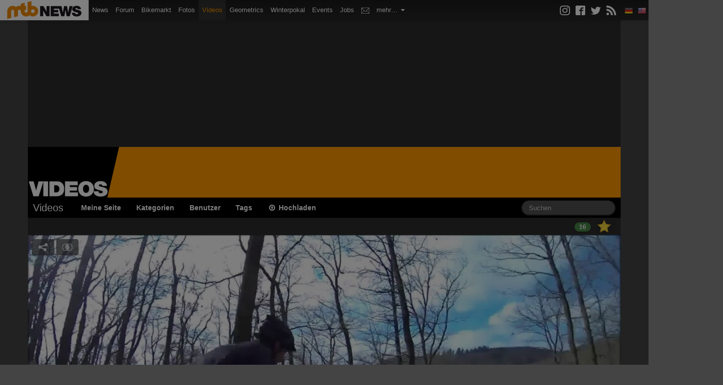

--- FILE ---
content_type: text/html; charset=UTF-8
request_url: https://videos.mtb-news.de/45026/boppard
body_size: 11777
content:
<!DOCTYPE html>
<html lang="de">
<head>
    <meta charset="utf-8">

        <title>Video: Boppard - MTB-News.de</title>

        
<meta name="title" content="Video: Boppard auf MTB-News.de"/>
<meta name="description" content="Der übliche Unsinn mit den üblichen Verdächtigen. Wie immer bitte alles ernst nehmen."/>


<meta property="og:url" content="https://videos.mtb-news.de/45026/boppard"/>
<meta property="og:title" content="Video: Boppard auf MTB-News.de"/>
<meta property="og:description" content="Der übliche Unsinn mit den üblichen Verdächtigen. Wie immer bitte alles ernst nehmen."/>
<meta property="og:image" content="https://overlays.mtb-news.de/cache/videos/videos/playbutton_550x309/vstatic.mtb-news.de/videos/9/4/8/8/7/_/medium/fertig_c8cfdb_315530.jpg"/>
        <meta property="fb:app_id" content="223583273938"/>

        <meta name="twitter:card" content="player">
<meta name="twitter:site" content="@mtbnews">
<meta name="twitter:title" content="Boppard">
<meta name="twitter:description" content="Der &uuml;bliche Unsinn mit den &uuml;blichen Verd&auml;chtigen. Wie immer bitte alles ernst nehmen.">
<meta name="twitter:image" content="https://vstatic.mtb-news.de/videos/9/4/8/8/7/_/medium/fertig_c8cfdb_315530.jpg?5">
<meta name="twitter:player" content="https://videos.mtb-news.de/embed/twitter/45026">
<meta name="twitter:player:width" content="512">
<meta name="twitter:player:height" content="288">
<meta name="twitter:player:stream" content="https://vstatic.mtb-news.de/videos/9/4/8/8/7/_/video/fertig_c8cfdb_315530.m4v">
<meta name="twitter:player:stream:content_type" content="video/mp4">
    
    <link rel="canonical" href="https://videos.mtb-news.de/45026/boppard" />

        <link rel="shortlink" type="text/html" href="http://mtbn.ws/vyqq">
    
    <meta name="viewport" content="width=device-width, initial-scale=1.0">

        <link rel="stylesheet" type="text/css" href="/dist/videos.mtbn.css?70c7ebab" />
        <link rel="stylesheet" type="text/css" href="/assets/videojs/video-js.css?70c7ebab" />

    <link rel="stylesheet" type="text/css" media="screen" href="https://assets.mtb-news.de/header/css/siteheader.css?1765956756" />
<link rel="stylesheet" type="text/css" media="screen" href="https://assets.mtb-news.de/header/css/shared.css?1765956756" />

    <link rel="apple-touch-icon" sizes="57x57"   href="https://assets.mtb-news.de/header/favicon/apple-touch-icon-57x57.png?1765956756">
<link rel="apple-touch-icon" sizes="60x60"   href="https://assets.mtb-news.de/header/favicon/apple-touch-icon-60x60.png?1765956756">
<link rel="apple-touch-icon" sizes="72x72"   href="https://assets.mtb-news.de/header/favicon/apple-touch-icon-72x72.png?1765956756">
<link rel="apple-touch-icon" sizes="76x76"   href="https://assets.mtb-news.de/header/favicon/apple-touch-icon-76x76.png?1765956756">
<link rel="apple-touch-icon" sizes="114x114" href="https://assets.mtb-news.de/header/favicon/apple-touch-icon-114x114.png?1765956756">
<link rel="apple-touch-icon" sizes="120x120" href="https://assets.mtb-news.de/header/favicon/apple-touch-icon-120x120.png?1765956756">
<link rel="apple-touch-icon" sizes="144x144" href="https://assets.mtb-news.de/header/favicon/apple-touch-icon-144x144.png?1765956756">
<link rel="apple-touch-icon" sizes="152x152" href="https://assets.mtb-news.de/header/favicon/apple-touch-icon-152x152.png?1765956756">
<link rel="apple-touch-icon" sizes="180x180" href="https://assets.mtb-news.de/header/favicon/apple-touch-icon-180x180.png?1765956756">
<link rel="icon" type="image/png" href="https://assets.mtb-news.de/header/favicon/favicon-196x196.png?1765956756" sizes="196x196">
<link rel="icon" type="image/png" href="https://assets.mtb-news.de/header/favicon/favicon-192x192.png?1765956756" sizes="192x192">
<link rel="icon" type="image/png" href="https://assets.mtb-news.de/header/favicon/favicon-160x160.png?1765956756" sizes="160x160">
<link rel="icon" type="image/png" href="https://assets.mtb-news.de/header/favicon/favicon-96x96.png?1765956756" sizes="96x96">
<link rel="icon" type="image/png" href="https://assets.mtb-news.de/header/favicon/favicon-16x16.png?1765956756" sizes="16x16">
<link rel="icon" type="image/png" href="https://assets.mtb-news.de/header/favicon/favicon-32x32.png?1765956756" sizes="32x32">
<meta name="msapplication-TileColor" content="#ff9900">
<meta name="msapplication-TileImage" content="https://assets.mtb-news.de/header/favicon/mstile-144x144.png?1765956756">
<link rel="mask-icon" href="https://assets.mtb-news.de/header/favicon/mask-icon.svg?1765956756" color="#333333">

    <script type="text/javascript">
  var mtbn = {"videos":{"csrf":{"name":"csrf_token","token":"fec8c7cd7288b501ced06522c45646437ee79e4474fb791fb7df495552040e81a89c9ce0"},"urls":{"comment_updates":"https:\/\/videos.mtb-news.de\/comments\/updates.json"}}};
</script>

    <script src="/dist/videos.js?70c7ebab" type="text/javascript"></script>

    
    <link rel="dns-prefetch" href="//assets.mtb-news.de">
<link rel="dns-prefetch" href="//www.mtb-news.de">
<link rel="dns-prefetch" href="//thumbnails.mtb-news.de">
<link rel="dns-prefetch" href="//bikemarkt.mtb-news.de">
<link rel="dns-prefetch" href="//fotos.mtb-news.de">
<link rel="dns-prefetch" href="//videos.mtb-news.de">
    <script defer data-api="https://assets-cdn-a.mtb-news.de/api/unread-messages" data-domain="mtb-news.de" src="https://assets-cdn-a.mtb-news.de/js/app-bundle.js"></script>    <!-- [OT+CP] ==> -->
<script src="https://cdn.cookielaw.org/scripttemplates/otSDKStub.js"
  type="text/javascript"
  charset="UTF-8"
  data-domain-script="20f81c1a-7eae-4a4b-871e-f664099a8cfe" >
</script>

<script type="text/javascript" charset="UTF-8">
!function() {
  var cpBaseUrl = 'https://cp.mtb-news.de';
  var cpPropertyId = '48bff5f7';

  !function(C,o,n,t,P,a,s){C.CPObject=n,C[n]||(C[n]=function(){
    for(var e=arguments.length,i=new Array(e),c=0;c<e;c++)i[c]=arguments[c];const[r,u,l]=i;if(C[n].q||(C[n].q=[]),
    t=Array.prototype.slice.call(arguments,0),!C[n].patched&&("fatal"===r&&u&&(C[n].le=u,
    Array.prototype.forEach.call(C[n].q,(function(e){"error"===e[0]&&"function"==typeof e[1]&&e[1](u)}))),
    "error"===r&&"function"==typeof u&&C[n].le&&u(C[n].le),"extension"===r&&u&&l&&"function"==typeof l.init&&(l.init(),
    l.initialized=!0),"authenticate"===r&&u)){try{
    P=-1===(o.cookie||"").indexOf("_cpauthhint=")&&!(C.localStorage||{})._cpuser&&-1===C.location.href.toLowerCase().indexOf("cpauthenticated")
    }catch(e){P=!1}P&&(a={isLoggedIn:function(){return!1},hasValidSubscription:function(){return!1}},
    "function"==typeof u&&u(null,a),t=["authenticate",null])}C[n].q.push(t)});try{
    ((s=(o.cookie.split("_cpauthhint=")[1]||"").split(";")[0])?Number(s[1]):NaN)>0&&(o.body?o.body.classList.add("cpauthenticated"):o.addEventListener("DOMContentLoaded",(function(){
    o.body.classList.add("cpauthenticated")})))}catch(e){}C[n].l=+new Date,C[n].sv=5}(window,document,"cp");

    cp("extension","onetrust",{version:1,init:function(){function e(){
    const e=document.getElementById("onetrust-consent-sdk");if(!e)return
    ;const r=Array.prototype.find.call(e.children,(function(e){return e.classList.contains("onetrust-pc-dark-filter")}))
    ;r&&(r.classList.remove("ot-hide"),r.removeAttribute("style"),r.style.zIndex="2147483644")}function r(){!function(){
    const r=document.getElementById("onetrust-banner-sdk");if(r){const c=r.getAttribute("style")
    ;r.classList.contains("ot-hide")||c||(r.style.zIndex="2147483645",e())}else{
    if("function"!=typeof window.MutationObserver)return;new MutationObserver((function(r,c){
    Array.prototype.forEach.call(r,(function(r){
    "childList"===r.type&&r.target&&"onetrust-consent-sdk"===r.target.id&&Array.prototype.forEach.call(r.addedNodes,(function(r){
    if("onetrust-banner-sdk"===r.id){const i=r.getAttribute("style")
    ;r.classList.contains("ot-hide")||i||(r.style.zIndex="2147483645",e()),c.disconnect()}}))}))
    })).observe(document.documentElement,{childList:!0,subtree:!0})}}(),function(){
    const e=document.getElementById("__cp_ot_hide_banner");e&&e.parentElement&&e.parentElement.removeChild(e)}()}
    return function(){let e=document.getElementById("__cp_ot_hide_banner");e||(e=document.createElement("style"),
    e.id="__cp_ot_hide_banner",e.appendChild(document.createTextNode("#onetrust-banner-sdk { display: none !important; }")),
    document.head?document.head.appendChild(e):document.body&&document.body.appendChild(e))}(),function(){
    if("function"==typeof window.MutationObserver)new MutationObserver((function(e,r){
    Array.prototype.forEach.call(e,(function(e){
    "childList"===e.type&&e.target&&"onetrust-consent-sdk"===e.target.id&&Array.prototype.forEach.call(e.addedNodes,(function(e){
    e.classList.contains("onetrust-pc-dark-filter")&&(e.classList.add("ot-hide"),r.disconnect())}))}))
    })).observe(document.documentElement,{childList:!0,subtree:!0});else{const e=setInterval((function(){
    const r=document.getElementById("onetrust-consent-sdk");if(!r)return;const c=r.querySelector(".onetrust-pc-dark-filter")
    ;c&&(c.classList.add("ot-hide"),clearInterval(e))}),50)}}(),cp("error",(function(){r()}))}});

  cp('create', cpPropertyId, {
    baseUrl: cpBaseUrl,
    cookieDomain: 'mtb-news.de'
  });

  cp('render', {
    onFullConsent: function() {
      document.querySelector('html').setAttribute('data-mtbn-cp-consent', '1');
      const btLoader = document.createElement("script")
      btLoader.src = "https://btloader.com/tag?o=6326176531349504&upapi=true";
      btLoader.async = true;
      document.head.appendChild(btLoader);
      if (typeof mtbn !== 'undefined' && typeof mtbn.cp !== 'undefined' && typeof mtbn.cp.onFullConsent === 'object') {
          mtbn.cp.onFullConsent.forEach((fn) => { (typeof fn === 'function') && fn() });
      }
    }
  });

  cp('authenticate', function (error, user) {
    if (error) {
      // Error handling depending on use case
      return;
    }
    if (user.isLoggedIn() && user.hasValidSubscription()) {
        document.querySelector('html').setAttribute('data-mtbn-cp-logged-in', '1');
    } else {
      // User has no valid subscription
    }
  });

}()
</script>
<script src="https://cp.mtb-news.de/now.js" async fetchPriority="high" onerror="cp('fatal', arguments)"></script>
<style>
#onetrust-banner-sdk {
  display: none !important;
}
</style>
<!-- <== [OT+CP] --><!-- CPG-> -->    <script>
        var adHandler = adHandler || {cmd: []};
        var btAdUnits = [];

        adHandler.conversionRateFile = "https://assets.mtb-news.de/conversion-rates.json";

        adHandler.cmd.push(function () {
            adHandler.service.request();
            adHandler.service.debugDisable();
        });

        adHandler.cmd.push(function () {
          adHandler.service.getAdUnitsForCurrentMapping().forEach(function (fwAdUnit) {
            btAdUnits.push({
              code: fwAdUnit.settings.container,
              bids: fwAdUnit.settings.bids,
              mediaTypes: fwAdUnit.getMediaTypes(),
            });
          });
        });
    </script><script async src="https://assets.mtb-news.de/js/latest/MTB_ROS.js?1765956756"></script><!-- <-CPG --></head>
<body id="page-videos-view" class="mtbn-videos MtbnewsShareBarEnabled MtbnewsShareBarVideos MtbnewsShareBarCounterEnabled MtbnewsShareBarLoadStatsEnabled MtbnewsShareBarShortLinkEnabled">

<div class="mtbnews-mobile-sticky">
    <div id="MTB_M_ROS_Sticky"></div>
</div>

<div id="mtbnews-navbar" class="site-videos" data-token="" data-language="de">
    <div class="navbar navbar-inverse navbar-fixed-top">
        <div class="navbar-inner">

            <div class="mtbnews-navbar-notifications-mobile hidden">
                <span class="badge"></span>
            </div>

            <button type="button" class="btn btn-navbar" data-toggle="collapse" data-target=".nav-collapse-siteheader-mtbn">
                <span class="icon-bar"></span>
                <span class="icon-bar"></span>
                <span class="icon-bar"></span>
            </button>

            <a class="brand" href="https://www.mtb-news.de/">
                <img src="https://assets.mtb-news.de/header/img/mtbnews-logo.png?1765956756" srcset="https://assets.mtb-news.de/header/img/mtbnews-logo.png?1765956756 1x, https://assets.mtb-news.de/header/img/mtbnews-logo@2x.png?1765956756 2x" alt="MTB-News.de" width="175" height="40" />
            </a>

            <div class="nav-collapse nav-collapse-siteheader-mtbn collapse">

                <ul class="nav">

                    <li class="" id="mtbnewsNavbarLinkMain">
                        <a href="https://www.mtb-news.de/">
                            <img src="https://assets.mtb-news.de/header/img/mtbnews-logo.png?1765956756" srcset="https://assets.mtb-news.de/header/img/mtbnews-logo.png?1765956756 1x, https://assets.mtb-news.de/header/img/mtbnews-logo@2x.png?1765956756 2x" alt="MTB-News.de" width="175" height="40" />
                            <span>Mountainbike News</span>
                        </a>
                    </li>

                    <li class="">
                        <a href="https://www.mtb-news.de/">News</a>
                    </li>

                    <li class="">
                        <a href="https://www.mtb-news.de/forum/">Forum</a>
                    </li>

                    <li class="">
                        <a href="https://bikemarkt.mtb-news.de/">Bikemarkt <span id="mtbnews-navbar-counter-bikemarkt" data-url="https://bikemarkt.mtb-news.de/notifications" class="badge notification-badge hidden">0</span></a>
                    </li>

                    <li class="">
                        <a href="https://fotos.mtb-news.de/">Fotos <span id="mtbnews-navbar-counter-fotoalbum" data-url="https://fotos.mtb-news.de/notifications" class="badge notification-badge hidden">0</span></a>
                    </li>

                    <li class="active">
                        <a href="https://videos.mtb-news.de/">Videos <span id="mtbnews-navbar-counter-videos" data-url="https://videos.mtb-news.de/notifications" class="badge notification-badge hidden">0</span></a>
                    </li>

                    <li class="@CLASS_GEOMETRICS@">
                        <a href="https://geometrics.mtb-news.de/">Geometrics</a>
                    </li>

                    <li class="">
                        <a href="https://winterpokal.mtb-news.de/">Winterpokal <span id="mtbnews-navbar-counter-winterpokal" data-url="https://winterpokal.mtb-news.de/notifications" class="badge notification-badge hidden">0</span></a>
                    </li>

                    <li class="">
                        <a href="https://www.mtb-news.de/events/">Events</a>
                    </li>

                    <li class="">
                        <a href="https://www.mtb-news.de/jobs/">Jobs</a>
                    </li>

                    <li class="">
                        <a href="https://www.mtb-news.de/forum/conversations/" rel="nofollow"><img src="https://assets.mtb-news.de/header/img/inbox.svg?1765956756" alt="Posteingang" title="Posteingang" class="mtbnews-navbar-inbox-icon"> <span id="mtbnews-navbar-counter-inbox" data-url="https://www.mtb-news.de/forum/conversations/" class="badge notification-badge hidden">0</span></a>
                    </li>

                    <li class="dropdown">
                        <a href="" class="dropdown-toggle" data-toggle="dropdown">
                            mehr&hellip;
                            <b class="caret"></b>
                        </a>
                        <ul class="dropdown-menu">
                            <li class="">
                                <a href="https://www.mtb-news.de/forum/account/alerts" rel="nofollow">Kontrollzentrum</a>
                            </li>
                            <li class="">
                                <a href="https://gewichte.mtb-news.de/">Gewichte</a>
                            </li>
                            <li class="">
                                <a href="https://bikeshops.mtb-news.de/">Bikeshops</a>
                            </li>
                            <!--
                            <li class="">
                                <a href="https://tippspiel.mtb-news.de/">Tippspiel</a>
                            </li>
                            -->
                            <li class="">
                                <a href="https://trainingsverwaltung.mtb-news.de/">Trainingsverwaltung</a>
                            </li>
                            <li class="">
                                <a href="https://shop.mtb-news.de/">Shop</a>
                            </li>
                            <!--
                            <li class="">
                                <a href="https://geoprofil.mtb-news.de/">Mitgliederkarte</a>
                            </li>
                            <li class="">
                                <a href="https://schaltwerk.mtb-news.de/">Backstage-Blog</a>
                            </li>
                            <li class="">
                                <a href="https://www.mtb-news.de/news/category/eurobike/" id="link-highlight-eurobike">Eurobike</a>
                            </li>
                            -->
                            <li class="emtb-news">
                                <a href="https://www.emtb-news.de/">eMTB-News.de</a>
                            </li>
                            <li class="rennrad-news">
                                <a href="https://www.rennrad-news.de/">Rennrad-News.de</a>
                            </li>
                            <li class="nimms-rad">
                                <a href="https://www.nimms-rad.de/">Nimms-Rad.de</a>
                            </li>
                        </ul>
                    </li>

                </ul>

                <ul id="mtbnews-navbar-right" class="nav pull-right">
                    <li class="mtbn-share-icons">
                        <a id="mtbn-share-icons__link" href="https://www.mtb-news.de/abonnieren/">
                            <svg version="1.1" class="icon" xmlns="http://www.w3.org/2000/svg" width="32" height="32" viewBox="0 0 32 32">
                                <path d="M16 2.881c4.275 0 4.781 0.019 6.462 0.094 1.563 0.069 2.406 0.331 2.969 0.55 0.744 0.288 1.281 0.638 1.837 1.194 0.563 0.563 0.906 1.094 1.2 1.838 0.219 0.563 0.481 1.412 0.55 2.969 0.075 1.688 0.094 2.194 0.094 6.463s-0.019 4.781-0.094 6.463c-0.069 1.563-0.331 2.406-0.55 2.969-0.288 0.744-0.637 1.281-1.194 1.837-0.563 0.563-1.094 0.906-1.837 1.2-0.563 0.219-1.413 0.481-2.969 0.55-1.688 0.075-2.194 0.094-6.463 0.094s-4.781-0.019-6.463-0.094c-1.563-0.069-2.406-0.331-2.969-0.55-0.744-0.288-1.281-0.637-1.838-1.194-0.563-0.563-0.906-1.094-1.2-1.837-0.219-0.563-0.481-1.413-0.55-2.969-0.075-1.688-0.094-2.194-0.094-6.463s0.019-4.781 0.094-6.463c0.069-1.563 0.331-2.406 0.55-2.969 0.288-0.744 0.638-1.281 1.194-1.838 0.563-0.563 1.094-0.906 1.838-1.2 0.563-0.219 1.412-0.481 2.969-0.55 1.681-0.075 2.188-0.094 6.463-0.094zM16 0c-4.344 0-4.887 0.019-6.594 0.094-1.7 0.075-2.869 0.35-3.881 0.744-1.056 0.412-1.95 0.956-2.837 1.85-0.894 0.888-1.438 1.781-1.85 2.831-0.394 1.019-0.669 2.181-0.744 3.881-0.075 1.713-0.094 2.256-0.094 6.6s0.019 4.887 0.094 6.594c0.075 1.7 0.35 2.869 0.744 3.881 0.413 1.056 0.956 1.95 1.85 2.837 0.887 0.887 1.781 1.438 2.831 1.844 1.019 0.394 2.181 0.669 3.881 0.744 1.706 0.075 2.25 0.094 6.594 0.094s4.888-0.019 6.594-0.094c1.7-0.075 2.869-0.35 3.881-0.744 1.050-0.406 1.944-0.956 2.831-1.844s1.438-1.781 1.844-2.831c0.394-1.019 0.669-2.181 0.744-3.881 0.075-1.706 0.094-2.25 0.094-6.594s-0.019-4.887-0.094-6.594c-0.075-1.7-0.35-2.869-0.744-3.881-0.394-1.063-0.938-1.956-1.831-2.844-0.887-0.887-1.781-1.438-2.831-1.844-1.019-0.394-2.181-0.669-3.881-0.744-1.712-0.081-2.256-0.1-6.6-0.1v0z"></path>
                                <path d="M16 7.781c-4.537 0-8.219 3.681-8.219 8.219s3.681 8.219 8.219 8.219 8.219-3.681 8.219-8.219c0-4.537-3.681-8.219-8.219-8.219zM16 21.331c-2.944 0-5.331-2.387-5.331-5.331s2.387-5.331 5.331-5.331c2.944 0 5.331 2.387 5.331 5.331s-2.387 5.331-5.331 5.331z"></path>
                                <path d="M26.462 7.456c0 1.060-0.859 1.919-1.919 1.919s-1.919-0.859-1.919-1.919c0-1.060 0.859-1.919 1.919-1.919s1.919 0.859 1.919 1.919z"></path>
                            </svg>
                            <svg version="1.1" class="icon" xmlns="http://www.w3.org/2000/svg" width="32" height="32" viewBox="0 0 32 32">
                                <path d="M29 0h-26c-1.65 0-3 1.35-3 3v26c0 1.65 1.35 3 3 3h13v-14h-4v-4h4v-2c0-3.306 2.694-6 6-6h4v4h-4c-1.1 0-2 0.9-2 2v2h6l-1 4h-5v14h9c1.65 0 3-1.35 3-3v-26c0-1.65-1.35-3-3-3z"></path>
                            </svg>
                            <svg version="1.1" class="icon" xmlns="http://www.w3.org/2000/svg" width="32" height="32" viewBox="0 0 32 32">
                                <path d="M32 7.075c-1.175 0.525-2.444 0.875-3.769 1.031 1.356-0.813 2.394-2.1 2.887-3.631-1.269 0.75-2.675 1.3-4.169 1.594-1.2-1.275-2.906-2.069-4.794-2.069-3.625 0-6.563 2.938-6.563 6.563 0 0.512 0.056 1.012 0.169 1.494-5.456-0.275-10.294-2.888-13.531-6.862-0.563 0.969-0.887 2.1-0.887 3.3 0 2.275 1.156 4.287 2.919 5.463-1.075-0.031-2.087-0.331-2.975-0.819 0 0.025 0 0.056 0 0.081 0 3.181 2.263 5.838 5.269 6.437-0.55 0.15-1.131 0.231-1.731 0.231-0.425 0-0.831-0.044-1.237-0.119 0.838 2.606 3.263 4.506 6.131 4.563-2.25 1.762-5.075 2.813-8.156 2.813-0.531 0-1.050-0.031-1.569-0.094 2.913 1.869 6.362 2.95 10.069 2.95 12.075 0 18.681-10.006 18.681-18.681 0-0.287-0.006-0.569-0.019-0.85 1.281-0.919 2.394-2.075 3.275-3.394z"></path>
                            </svg>
                            <svg version="1.1" class="icon" xmlns="http://www.w3.org/2000/svg" width="32" height="32" viewBox="0 0 32 32">
                                <path d="M4.259 23.467c-2.35 0-4.259 1.917-4.259 4.252 0 2.349 1.909 4.244 4.259 4.244 2.358 0 4.265-1.895 4.265-4.244-0-2.336-1.907-4.252-4.265-4.252zM0.005 10.873v6.133c3.993 0 7.749 1.562 10.577 4.391 2.825 2.822 4.384 6.595 4.384 10.603h6.16c-0-11.651-9.478-21.127-21.121-21.127zM0.012 0v6.136c14.243 0 25.836 11.604 25.836 25.864h6.152c0-17.64-14.352-32-31.988-32z"></path>
                            </svg>
                        </a>
                    </li>

                    <li>
                        <span class="fakelink"><img data-href="https://api.mtb-news.de/language/switch" data-language="de" class="mtbnSiteHeaderLanguageSwitch" src="https://assets.mtb-news.de/header/img/langswitch/de.png?1765956756" width="16" height="16" alt="DE"></span>
                    </li>
                    <li>
                        <span class="fakelink"><img data-href="https://api.mtb-news.de/language/switch" data-language="en" class="mtbnSiteHeaderLanguageSwitch" src="https://assets.mtb-news.de/header/img/langswitch/us.png?1765956756" width="16" height="16" alt="EN"></span>
                    </li>
                </ul>
            </div>

        </div>
    </div>
</div>

<div id="videos-container" class="container pageContainer">

    <div class="row">
        <div class="span12">
            <div class="header__banner">
                <div id="header-banner" class="header__banner-inner">
                    <div id="MTB_D_ROS_Top"></div>                    <div id="MTB_D_ROS_Leaderboard"></div>                </div>
            </div>
        </div>
    </div>

    <div class="row hidden-phone">
        <div class="span12 header">
            <div class="logo">
                <a href="/"><img src="/assets/img/logo-large.png?70c7ebab" srcset="/assets/img/logo-large.png?70c7ebab 1x, /assets/img/logo-large@2x.png?70c7ebab 2x" width="215" height="100" alt="MTB-News.de Videos"></a>
            </div>
        </div>
    </div>

    <div class="navbar navbar-inverse">
        <div class="navbar-inner">
            <div class="container">
                <a class="btn btn-navbar" data-toggle="collapse" data-target=".nav-collapse-videos">
                    <span class="icon-bar"></span>
                    <span class="icon-bar"></span>
                    <span class="icon-bar"></span>
                </a>
                <a href="/" class="brand">Videos</a>

                <div class="nav-collapse nav-collapse-videos">

                    <ul class="nav">

                        <li><a href="/users/myself">Meine Seite</a></li>
                        <li><a href="/categories">Kategorien</a></li>
                        <li><a href="/user/index">Benutzer</a></li>
                        <li><a href="/tags">Tags</a></li>
                        <li><a href="/upload"><i class="icon-upload"></i> Hochladen</a></li>

                        
                    </ul>

                    <form action="/search" method="get" class="navbar-search pull-right">

                                                <input
                            type="text"
                            name="q"
                            value=""
                            placeholder="Suchen"
                            id="fieldSearchTerm"
                            class="search-query span2">

                    </form>


                </div>
                <!-- /.nav-collapse -->
            </div>
        </div>
        <!-- /navbar-inner -->
    </div>

    
    
<script src="/assets/jwplayer/jwplayer.js?70c7ebab"></script>
<script>jwplayer.key="rwhHHdRuSoLMpjkBz2AawhX+bnsYhQ2AYcWLAw==";</script>
<div class="row">
    <div class="span12">
        <div id="video-like-toggle-container">

            
            <div id="video-like-count">
                <span class="badge badge-success video-like-counter" rel="tooltip" title="Anzahl der Likes" id="video-like-counter">16</span>
            </div>
            <div id="video-like-toggle" class="" title="Klicken um dieses Video zu liken"></div>
            <div id="video-like-info" data-liked="Dieses Video gefällt mir!" data-not-liked="Gefällt dir? Klick auf den Stern!">
                            </div>
        </div>
    </div>
</div>

<div class="row">
    <div class="span12 video-player">

        
            
            <div id="player-background">
                <div id="player-size-container" class="hd">
                    <div id="player-container" style="padding-bottom: 56.25%;">
                        <div id="player"></div>
                    </div>
                </div>
            </div>

            <div id="mediaplayer-meta-data" style="display: none;" data-id="45026" data-duration="127" data-qual="hd" data-url-log="https://videos.mtb-news.de/log.php" data-embed-type="internal"></div><script>
    jwplayer("player").setup({
    "width": "100%",
    "stretching": "uniform",
    "skin": "glow",
    "startparam": "start",
    "autoplay": false,
    "mute": false,
    "logo": {
        "position": "top-right",
        "hide": false
    },
    "title": "Boppard",
    "displaytitle": true,
    "abouttext": "MTB-News - #1 in Europa",
    "aboutlink": "https://www.mtb-news.de/",
    "autostart": false,
    "tracks": [
        {
            "file": "https://videos.mtb-news.de//videos/9/4/8/8/7/_/thumb/fertig_c8cfdb_315530-timeslider.vtt?5",
            "kind": "thumbnails"
        }
    ],
    "aspectratio": "512:288",
    "sources": [
        {
            "file": "https://vstatic.mtb-news.de/videos/9/4/8/8/7/_/video/fertig_c8cfdb_315530.m4v",
            "label": "SD 480p"
        },
        {
            "file": "https://vstatic.mtb-news.de/videos/9/4/8/8/7/_/video/fertig_c8cfdb_315530-h.m4v",
            "label": "HD 720p"
        },
        {
            "file": "https://vstatic.mtb-news.de/videos/9/4/8/8/7/_/video/fertig_c8cfdb_315530-fhd.m4v",
            "label": "FullHD 1080p"
        }
    ],
    "duration": "127",
    "image": "https://thumbnails.mtb-news.de/cache/1024_576_1_1_5/4f/aHR0cHM6Ly92c3RhdGljLm10Yi1uZXdzLmRlL3ZpZGVvcy85LzQvOC84LzcvXy9sYXJnZS9mZXJ0aWdfYzhjZmRiXzMxNTUzMC5qcGc_NQ.jpg",
    "related": {
        "file": "https://videos.mtb-news.de/videos/related/45026.xml",
        "onclick": "link",
        "heading": "Vorschl\u00e4ge"
    },
    "sharing": {
        "link": "https://videos.mtb-news.de/45026/boppard",
        "code": "<iframe src=\"https://videos.mtb-news.de/embed/player/45026\" width=\"100%\" height=\"550\" frameborder=\"0\" webkitAllowFullScreen mozallowfullscreen allowFullScreen></iframe><p class=\"mtbnewsVideosCaption\"><a href=\"https://videos.mtb-news.de/45026/boppard\" target=\"_blank\">Boppard</a> von <a href=\"https://videos.mtb-news.de/u/78849\" target=\"_blank\">Bergamont-rider</a> - <a href=\"https://videos.mtb-news.de/\" target=\"_blank\">Mehr Mountainbike-Videos</a></p>",
        "heading": "Dieses Video teilen"
    }
});
    jwplayer().onPlay(function() {

    var metaData = $("#mediaplayer-meta-data");

    if (metaData.data('wasSent') == true) {
        return;
    }

    $.post(
        metaData.data("url-log"), {
    'type'       : 'play',
    'qual'       : metaData.data("qual"),
    'id'         : metaData.data("id"),
    'embed_type' : metaData.data("embed-type")
}
    );

    metaData.data("wasSent", true);
});
jQuery(function($) {
    jwplayer().onReady(function() {

        mtbn.videos.seekToUrlPosition(jwplayer());

        $(window).on('hashchange', function () {
            mtbn.videos.seekToUrlPosition(jwplayer());
        });

    });
});
</script>
        
    </div>
</div>

<div class="row">
    <div class="span12">
        <div id="MtbnewsShareBarContainer"></div>
    </div>
</div>

<div class="row">
    <div class="span12">
        <div class="videoTitleContainer">

            <h1 id="video-title">
                                    Boppard                                                            </h1>

            <div id="video-description">
                
                    Der &uuml;bliche Unsinn mit den &uuml;blichen Verd&auml;chtigen. Wie immer bitte alles ernst nehmen.
                
            </div>

        </div>
    </div>
</div>

    <div class="row">
    <div class="span12">

        <div class="RelatedVideosGallery">
            <ul class="thumbnails gallery">
<li class="span3">
  <div class="video-wrapper">
    <div class="video-qualities">

    </div>
    <a href="https://videos.mtb-news.de/37702/boppard"><img src="https://thumbnails.mtb-news.de/cache/270_200_1_1_3/76/aHR0cHM6Ly92c3RhdGljLm10Yi1uZXdzLmRlL3ZpZGVvcy81LzIvOC8zLzEvMy9fL2xhcmdlL0RIYm9wcGFyZF81NTc3MGFfYjA0NGUwLmpwZz8z.jpg?3" width="100%" class="video-preview"></a>
<a href="https://videos.mtb-news.de/37702/boppard"><div
            class="slideshow-roller"
            rel="https://videos.mtb-news.de/37702/boppard"
            data-images="8"
            data-frame-width="100%"
            data-frame-height="200"
            style="
                background-image: url('https://vstatic.mtb-news.de/videos/5/2/8/3/1/3/_/thumb/DHboppard_55770a_b044e0-slideshow.jpg?3');
                width: 100%;
                height: 100%;
                background-size: 100%;"></div></a>
    <div class="meta meta-extended">
      <div class="title "><a href="https://videos.mtb-news.de/37702/boppard"><strong>Boppard</strong></a></div>
      <div class="user">von <a href="/u/313825">DHFR</a>, 4:43 min</div>
      <div class="stats-container"><div class="rating"><i class="icon-star"></i><i class="icon-star"></i><i class="icon-star"></i><i class="icon-star"></i></div><div class="stats"><i class="icon icon-play-circle"></i> <span class="value">1200</span> <i class="icon icon-thumbs-up"></i> <span class="value">14</span> <i class="icon icon-comments-alt"></i> <span class="value">4</span></div></div>
    </div>
  </div>
</li>
<li class="span3">
  <div class="video-wrapper">
    <div class="video-qualities">

    </div>
    <a href="https://videos.mtb-news.de/25502/boppard_;)"><img src="https://thumbnails.mtb-news.de/cache/270_200_1_1_2/c0/aHR0cHM6Ly92c3RhdGljLm10Yi1uZXdzLmRlL3ZpZGVvcy81LzEvNS8xLzYvMi9fL2xhcmdlL0hhdXB0dmlkZW9ndXRlYWJmYWhydDIuanBnPzI.jpg?2" width="100%" class="video-preview"></a>
<a href="https://videos.mtb-news.de/25502/boppard_;)"><div
            class="slideshow-roller"
            rel="https://videos.mtb-news.de/25502/boppard_;)"
            data-images="8"
            data-frame-width="100%"
            data-frame-height="200"
            style="
                background-image: url('https://vstatic.mtb-news.de/videos/5/1/5/1/6/2/_/thumb/Hauptvideoguteabfahrt2-slideshow.jpg?2');
                width: 100%;
                height: 100%;
                background-size: 100%;"></div></a>
    <div class="meta meta-extended">
      <div class="title "><a href="https://videos.mtb-news.de/25502/boppard_;)"><strong>Boppard ;)</strong></a></div>
      <div class="user">von <a href="/u/261515">OLK</a>, 2:47 min</div>
      <div class="stats-container"><div class="rating"><i class="icon-star"></i><i class="icon-star"></i><i class="icon-star"></i><i class="icon-star"></i><i class="icon-star"></i></div><div class="stats"><i class="icon icon-play-circle"></i> <span class="value">996</span> <i class="icon icon-thumbs-up"></i> <span class="value">16</span> <i class="icon icon-comments-alt"></i> <span class="value">15</span></div></div>
    </div>
  </div>
</li>
<li class="span3">
  <div class="video-wrapper">
    <div class="video-qualities">

    </div>
    <a href="https://videos.mtb-news.de/25060/boppard"><img src="https://thumbnails.mtb-news.de/cache/270_200_1_1_1/80/aHR0cHM6Ly92c3RhdGljLm10Yi1uZXdzLmRlL3ZpZGVvcy82LzAvMy8zLzAvMi9fL2xhcmdlL0JvcHBhcmRSZWN1dC5qcGc_MQ.jpg?1" width="100%" class="video-preview"></a>
<a href="https://videos.mtb-news.de/25060/boppard"><div
            class="slideshow-roller"
            rel="https://videos.mtb-news.de/25060/boppard"
            data-images="8"
            data-frame-width="100%"
            data-frame-height="200"
            style="
                background-image: url('https://vstatic.mtb-news.de/videos/6/0/3/3/0/2/_/thumb/BoppardRecut-slideshow.jpg?1');
                width: 100%;
                height: 100%;
                background-size: 100%;"></div></a>
    <div class="meta meta-extended">
      <div class="title "><a href="https://videos.mtb-news.de/25060/boppard"><strong>Boppard</strong></a></div>
      <div class="user">von <a href="/u/203306">Devinci</a>, 2:37 min</div>
      <div class="stats-container"><div class="rating"><i class="icon-star"></i><i class="icon-star"></i><i class="icon-star"></i></div><div class="stats"><i class="icon icon-play-circle"></i> <span class="value">2525</span> <i class="icon icon-thumbs-up"></i> <span class="value">27</span> <i class="icon icon-comments-alt"></i> <span class="value">12</span></div></div>
    </div>
  </div>
</li>
<li class="span3">
  <div class="video-wrapper">
    <div class="video-qualities">

    </div>
    <a href="https://videos.mtb-news.de/29156/boppard"><img src="https://thumbnails.mtb-news.de/cache/270_200_1_1_1/9c/aHR0cHM6Ly92c3RhdGljLm10Yi1uZXdzLmRlL3ZpZGVvcy85LzQvOC84LzcvXy9sYXJnZS9NZWluRmlsbV8xXzFfMS5qcGc_MQ.jpg?1" width="100%" class="video-preview"></a>
<a href="https://videos.mtb-news.de/29156/boppard"><div
            class="slideshow-roller"
            rel="https://videos.mtb-news.de/29156/boppard"
            data-images="8"
            data-frame-width="100%"
            data-frame-height="200"
            style="
                background-image: url('https://vstatic.mtb-news.de/videos/9/4/8/8/7/_/thumb/MeinFilm_1_1_1-slideshow.jpg?1');
                width: 100%;
                height: 100%;
                background-size: 100%;"></div></a>
    <div class="meta meta-extended">
      <div class="title "><a href="https://videos.mtb-news.de/29156/boppard"><strong>Boppard</strong></a></div>
      <div class="user">von <a href="/u/78849">Bergamont-rider</a>, 0:18 min</div>
      <div class="stats-container"><div class="rating"><i class="icon-star"></i><i class="icon-star"></i><i class="icon-star"></i><i class="icon-star"></i><i class="icon-star"></i></div><div class="stats"><i class="icon icon-play-circle"></i> <span class="value">901</span> <i class="icon icon-thumbs-up"></i> <span class="value">17</span> <i class="icon icon-comments-alt"></i> <span class="value">9</span></div></div>
    </div>
  </div>
</li>
</ul>        </div>

    </div>
</div>
    <div class="row">
        <div class="span12">
            <div class="contentWrapper">
                <div class="pull-right relatedLoadMore">
                    <span id="RelatedLoadMore" class="btn btn-default btn-mini" data-url="/videos/related/45026" data-offset="4" data-limit="4">Mehr ähnliche Videos zeigen…</span>
                </div>
            </div>
        </div>
    </div>

<div class="row">

    <div class="span8">

        <div id="videoOptions">
    <div id="videoOptionShare" class="videoOptionsButton btn" title="BBCode für das Forum und HTML für deine Website">
        <i class="icon-share"></i> Share / Einbetten
    </div>
        <div id="videoOptionStats" class="videoOptionsButton btn">
        <i class="icon-bar-chart"></i> Statistiken
    </div>
        <div id="videoOptionReferer" class="videoOptionsButton btn">
        <i class="icon-link"></i> Einbettungen
    </div>
</div>

<div id="videoOptionsContentContainer">

    <div id="videoOptionShareContent" class="videoOptionsContent hide">

        <h3>Dieses Videos Einbetten und Teilen</h3>

        <p>
            Du kannst dieses Video ganz einfach im Forum, bei Facebook, Twitter einbinden: es reicht den Link zu
            dieser Seite in deinen Beitrag kopierst - er wird automatisch in einen Videoplayer umgewandelt.
            Um das Video in eine beliebige Webseite (z. B. ein Blog) einzufügen kannst du den HTML-Code benutzen.
        </p>

        <form action="#" onsubmit="return false;">

            <table>
                <tr>
                    <td>Forum, Facebook, Twitter:</td>
                    <td>
                        <input type="text" size="50" name="input_boardimage_thumb" class="autoselect" value="https://videos.mtb-news.de/45026/boppard?play">
                    </td>
                </tr>
                <tr>
                    <td>Kurzlink:</td>
                    <td>
                        <input type="text" size="50" name="input_short_url" class="autoselect" value="http://mtbn.ws/vyqq">
                    </td>
                </tr>
                                <tr>
                    <td>HTML:</td>
                    <td>
                                                <input type="text" id="shareCodeEmbedHtml" name="input_boardimage_thumb" class="autoselect"
                               value="&lt;iframe src=&quot;https://videos.mtb-news.de/embed/player/45026?share=1&quot; width=&quot;100%&quot; height=&quot;575&quot; frameborder=&quot;0&quot; webkitAllowFullScreen mozallowfullscreen allowFullScreen&gt;&lt;/iframe&gt;&lt;p class=&quot;mtbnewsVideosCaption&quot;&gt;&lt;a href=&quot;https://videos.mtb-news.de/45026/boppard&quot; target=&quot;_blank&quot;&gt;Boppard&lt;/a&gt; von &lt;a href=&quot;https://videos.mtb-news.de/u/78849&quot; target=&quot;_blank&quot;&gt;Bergamont-rider&lt;/a&gt; - &lt;a href=&quot;https://videos.mtb-news.de/&quot; target=&quot;_blank&quot;&gt;Mehr Mountainbike-Videos&lt;/a&gt;&lt;/p&gt;">

                        <div>
                            <label for="shareEmbedHtmlOptionWidth">Breite</label><input type="text"
                                                                                        name="shareEmbedHtmlOptionWidth"
                                                                                        id="shareEmbedHtmlOptionWidth"
                                                                                        class="shareEmbedOptionField"
                                                                                        value="512">
                        </div>
                        <div>
                            <label for="shareEmbedHtmlOptionHeight">Höhe</label><input type="text"
                                                                                       name="shareEmbedHtmlOptionHeight"
                                                                                       id="shareEmbedHtmlOptionHeight"
                                                                                       class="shareEmbedOptionField"
                                                                                       value="288"
                                                                                       disabled>
                        </div>

                        
                    </td>
                </tr>

            </table>

        </form>

    </div>

        <div id="videoOptionStatsContent" class="videoOptionsContent hide" data-id="45026"></div>
        <div id="videoOptionRefererContent" class="videoOptionsContent hide" data-id="45026"></div>

</div>

        

<div id="nocomments"></div>
<div id="comments">
                <div id="comment-215516" data-id="215516" class="comment">

    <a name="comment-215516"></a>

    <div class="comment-left-column">
        <div class="avatar">
            <a href="https://www.mtb-news.de//forum/member.php?u=59634" title="Zum Forenprofil des Benutzers">
                <img src="https://www.mtb-news.de//forum/image.php?u=59634" alt="Zum Forenprofil des Benutzers" class="comment-avatar">
            </a>
        </div>

                <div class="comment-like" rel="tooltip" data-toggle="tooltip" title="Wenn du dich einloggst, kannst du hiermit Kommentare bewerten!">
                        <form action="/comment/like" method="post">
                <input type="hidden" name="csrf_token" value="fec8c7cd7288b501ced06522c45646437ee79e4474fb791fb7df495552040e81a89c9ce0"/>
                <input type="hidden" name="id" value="215516"/>
                <i class="icon-star-empty CommentLikeDisabled CommentLike"></i>
            </form>
            <span class="comment-like-count">1</span>
        </div>
    </div>

    <div class="content">

        <div class="comment-meta">

                        <a href="#comment-215516" class="commentCounter">#1</a>
            
            <a href="/u/59634">homerkills</a>&nbsp;<a href="https://www.mtb-news.de/forum/member.php?u=59634"><img src="/img/icon/user-10x10.gif?70c7ebab" width="10" height="10" alt="profil" title="Forenprofil anschauen" /></a>            <span class="timestamp">29.03.2016, 20:41</span>

            <div class="comment-icons">

                
                
                <span class="comment-report" rel="215516">
                    <a href="/comments/report/215516"><i class="icon-warning-sign"></i></a>
                </span>

                
            </div>

        </div>

        <div id="comment-manage-215516" class="comment-manage" rel="215516"></div>

        <div class="comment-text">
            völlig verrückt <img src="/img/emoticons/lol.gif" alt="">        </div>

    </div>

    <div class="clear"></div>

</div>
            <div id="comment-215518" data-id="215518" class="comment">

    <a name="comment-215518"></a>

    <div class="comment-left-column">
        <div class="avatar">
            <a href="https://www.mtb-news.de//forum/member.php?u=220167" title="Zum Forenprofil des Benutzers">
                <img src="https://www.mtb-news.de//forum/image.php?u=220167" alt="Zum Forenprofil des Benutzers" class="comment-avatar">
            </a>
        </div>

                <div class="comment-like" rel="tooltip" data-toggle="tooltip" title="Wenn du dich einloggst, kannst du hiermit Kommentare bewerten!">
                        <form action="/comment/like" method="post">
                <input type="hidden" name="csrf_token" value="fec8c7cd7288b501ced06522c45646437ee79e4474fb791fb7df495552040e81a89c9ce0"/>
                <input type="hidden" name="id" value="215518"/>
                <i class="icon-star-empty CommentLikeDisabled CommentLike"></i>
            </form>
            <span class="comment-like-count">0</span>
        </div>
    </div>

    <div class="content">

        <div class="comment-meta">

                        <a href="#comment-215518" class="commentCounter">#2</a>
            
            <a href="/u/220167">AePs4FrIdA</a>&nbsp;<a href="https://www.mtb-news.de/forum/member.php?u=220167"><img src="/img/icon/user-10x10.gif?70c7ebab" width="10" height="10" alt="profil" title="Forenprofil anschauen" /></a>            <span class="timestamp">29.03.2016, 21:11</span>

            <div class="comment-icons">

                
                
                <span class="comment-report" rel="215518">
                    <a href="/comments/report/215518"><i class="icon-warning-sign"></i></a>
                </span>

                
            </div>

        </div>

        <div id="comment-manage-215518" class="comment-manage" rel="215518"></div>

        <div class="comment-text">
            habe noch eine vhs von mir mit nohand landing ......kriegt mach die ihr irgendwie hochgeladen <img src="/img/emoticons/biggrin.gif" alt="">        </div>

    </div>

    <div class="clear"></div>

</div>
    </div>





<div id="comment-add-form">

        <p>Du musst dich einloggen, um Videos kommentieren zu können.</p>
    
<p>Du kannst dich im Forum mit deinem Benutzerdaten einloggen:</p>

<p><a href="/pages/display/notloggedin?redirect=%2F45026%2Fboppard" class="btn btn-primary btn-large">Jetzt einloggen!</a></p>

<p>
    Du hast noch kein Benutzerkonto? <a href="https://www.mtb-news.de/forum/register/">Hier kannst du dich kostenlos
        registrieren.</a> Du hast <a href="https://www.mtb-news.de/forum/lost-password/">dein Password
        vergessen?</a>
</p>
    
</div>



        
    </div>

    <div class="span4" id="video-sidebar">
        <div id="video-sidebar-ad">
    <div id="MTB_D_ROS_InContent-1"></div>
    <div id="MTB_M_ROS_InContent-1"></div>
</div>
        
<dl id="videos-view-statistics">

    <dt>Benutzer</dt>
    <dd>
        <a href="/u/78849">Bergamont-rider</a>&nbsp;<a href="https://www.mtb-news.de/forum/member.php?u=78849"><img src="/img/icon/user-10x10.gif?70c7ebab" width="10" height="10" alt="profil" title="Forenprofil anschauen" /></a>    </dd>

    <dt>Album</dt>
    <dd>
                <a href="/sets/view/12070">Enduro &amp; Allmountain</a>            </dd>

    <dt>Datum</dt>
    <dd>
        <a href="/videos/uploaddate/2016-03-29">29.03.2016</a>
        um 19:33 Uhr
    </dd>

    <dt>Dauer</dt>
    <dd>
        2:07&nbsp;min    </dd>

    <dt>Abmessungen</dt>
    <dd>
        512x288                <br>1280x720                        <br>1920x1080                    </dd>

    <dt>Views</dt>
    <dd>717</dd>

    <dt>Likes</dt>
    <dd class="video-like-counter">16</dd>

    <dt>Kommentare</dt>
    <dd id="video-comment-counter" class="video-comment-counter">2</dd>

    
    <dt>Download</dt>
<dd>
    <a href="https://vstatic.mtb-news.de/videos/9/4/8/8/7/_/video/fertig_c8cfdb_315530.m4v">SD</a>
            <br><a href="https://vstatic.mtb-news.de/videos/9/4/8/8/7/_/video/fertig_c8cfdb_315530-h.m4v">HD</a>
                <br><a href="https://vstatic.mtb-news.de/videos/9/4/8/8/7/_/video/fertig_c8cfdb_315530-fhd.m4v">FullHD</a>
        </dd>

</dl>


<div class="reviewRDFa" xmlns:v="http://rdf.data-vocabulary.org/#" typeof="v:Review-aggregate">
    <span property="v:itemreviewed">Boppard</span>
    <img src="https://thumbnails.mtb-news.de/cache/178_100_1_1_5/4f/aHR0cHM6Ly92c3RhdGljLm10Yi1uZXdzLmRlL3ZpZGVvcy85LzQvOC84LzcvXy9sYXJnZS9mZXJ0aWdfYzhjZmRiXzMxNTUzMC5qcGc_NQ.jpg" rel="v:photo"/>
   <span rel="v:rating">
      <span typeof="v:Rating">
         <span property="v:average">4</span>
         von
         <span property="v:best">5</span>
      </span>
      basierend auf
      <span property="v:votes">16</span> Bewertungen.
   </span>
</div>




<form action="/report/report_video/45026" class="sel-lockonsubmit form" id="ReportViewForm" method="post" accept-charset="utf-8"><div style="display:none;"><input type="hidden" name="_method" value="POST" /></div>
    <input type="hidden" name="csrf_token" value="fec8c7cd7288b501ced06522c45646437ee79e4474fb791fb7df495552040e81a89c9ce0"/>

    <h3>Video melden</h3>

    <p>Du kannst dieses Video melden, falls es anstößige oder rechtswidrige Inhalte enthält.</p>

    <div class="contentWrapper">
        <button type="submit" class="btn btn-danger">
            <i class="icon-exclamation-sign"></i> Video melden
        </button>
    </div>

</form>



    </div>
</div>

<script src="https://www.google.com/jsapi"></script>
<script>
    mtbn.videos.video = {"id":"45026","width":"512","height":"288","like_url":"\/favorites\/togglevideo.json","tag_add_url":"\/tags\/add"};
    google.load('visualization', '1.0', {'packages':['corechart']});
</script>

    <div class="row">
        <div class="span12 footer">
            <div class="row">
                <div class="span3">
                    <div class="contentWrapper">
                        © 1999-2026                        <a href="https://www.mtb-news.de/">MTB-News.de</a>
                        <span class="version">70c</span>
                    </div>
                </div>
                <div class="span9">
                    <div class="pull-right">
                        <div class="spaceLeft spaceRight">
                            <a href="https://www.mtb-news.de/werben-auf-mtb-news-de/">Werben/Advertise</a> -
                            <a href="https://www.mtb-news.de/hilfe/">Kontakt/Hilfe</a> –
                            <a href="https://www.mtb-news.de/impressum/">Impressum</a> -
                            <a href="https://www.mtb-news.de/datenschutz/">Datenschutz</a>
                                                    </div>
                    </div>
                </div>
            </div>
        </div>
    </div>

    
    <div id="sky-banner">
        <div id="MTB_D_ROS_Offcontent_Right"></div>
    </div>
    <div id="sky-banner-left">
        <div id="MTB_D_ROS_Offcontent_Left-1"></div>    </div>

</div>


<script type="text/javascript" src="https://assets.mtb-news.de/header/js/siteheader-no-bootstrap.js?1765956756"></script>
<div id="MTB_M_ROS_Background"></div>
</body>
</html>


--- FILE ---
content_type: text/css
request_url: https://videos.mtb-news.de/dist/videos.mtbn.css?70c7ebab
body_size: 26969
content:
/*!
 * Bootstrap v2.3.2
 *
 * Copyright 2013 Twitter, Inc
 * Licensed under the Apache License v2.0
 * http://www.apache.org/licenses/LICENSE-2.0
 *
 * Designed and built with all the love in the world by @mdo and @fat.
 */.clearfix{*zoom:1}.clearfix:after,.clearfix:before{content:"";display:table;line-height:0}.clearfix:after{clear:both}.hide-text{background-color:transparent;border:0;color:transparent;font:0/0 a;text-shadow:none}.input-block-level{box-sizing:border-box;display:block;min-height:30px;width:100%}article,aside,details,figcaption,figure,footer,header,hgroup,nav,section{display:block}audio,canvas,video{*zoom:1;display:inline-block;*display:inline}audio:not([controls]){display:none}html{-webkit-text-size-adjust:100%;-ms-text-size-adjust:100%;font-size:100%}a:focus{outline:thin dotted #333;outline:5px auto -webkit-focus-ring-color;outline-offset:-2px}a:active,a:hover{outline:0}sub,sup{font-size:75%;line-height:0;position:relative;vertical-align:baseline}sup{top:-.5em}sub{bottom:-.25em}img{-ms-interpolation-mode:bicubic;border:0;height:auto;max-width:100%;vertical-align:middle;width:auto\9}#map_canvas img,.google-maps img{max-width:none}button,input,select,textarea{font-size:100%;margin:0;vertical-align:middle}button,input{line-height:normal;*overflow:visible}button::-moz-focus-inner,input::-moz-focus-inner{border:0;padding:0}button,html input[type=button],input[type=reset],input[type=submit]{-webkit-appearance:button;cursor:pointer}button,input[type=button],input[type=checkbox],input[type=radio],input[type=reset],input[type=submit],label,select{cursor:pointer}input[type=search]{-webkit-appearance:textfield;box-sizing:content-box}input[type=search]::-webkit-search-cancel-button,input[type=search]::-webkit-search-decoration{-webkit-appearance:none}textarea{overflow:auto;vertical-align:top}@media print{*{background:transparent!important;box-shadow:none!important;color:#000!important;text-shadow:none!important}a,a:visited{text-decoration:underline}a[href]:after{content:" (" attr(href) ")"}abbr[title]:after{content:" (" attr(title) ")"}.ir a:after,a[href^="#"]:after,a[href^="javascript:"]:after{content:""}blockquote,pre{border:1px solid #999;page-break-inside:avoid}thead{display:table-header-group}img,tr{page-break-inside:avoid}img{max-width:100%!important}@page{margin:.5cm}h2,h3,p{orphans:3;widows:3}h2,h3{page-break-after:avoid}}body{background-color:#fff;color:#333;font-family:Helvetica Neue,Helvetica,Arial,sans-serif;font-size:14px;line-height:20px;margin:0}a{color:#08c;text-decoration:none}a:focus,a:hover{color:#005580;text-decoration:underline}.img-rounded{border-radius:6px}.img-polaroid{background-color:#fff;border:1px solid #ccc;border:1px solid rgba(0,0,0,.2);box-shadow:0 1px 3px rgba(0,0,0,.1);box-shadow:0 1px 3px 0 10px rgba(0,0,0,.1) #000;padding:4px}.img-circle{border-radius:500px}.row{*zoom:1;margin-left:-20px}.row:after,.row:before{content:"";display:table;line-height:0}.row:after{clear:both}[class*=span]{float:left;margin-left:20px;min-height:1px}.container,.navbar-fixed-bottom .container,.navbar-fixed-top .container,.navbar-static-top .container,.span12{width:940px}.span11{width:860px}.span10{width:780px}.span9{width:700px}.span8{width:620px}.span7{width:540px}.span6{width:460px}.span5{width:380px}.span4{width:300px}.span3{width:220px}.span2{width:140px}.span1{width:60px}.offset12{margin-left:980px}.offset11{margin-left:900px}.offset10{margin-left:820px}.offset9{margin-left:740px}.offset8{margin-left:660px}.offset7{margin-left:580px}.offset6{margin-left:500px}.offset5{margin-left:420px}.offset4{margin-left:340px}.offset3{margin-left:260px}.offset2{margin-left:180px}.offset1{margin-left:100px}.row-fluid{*zoom:1;width:100%}.row-fluid:after,.row-fluid:before{content:"";display:table;line-height:0}.row-fluid:after{clear:both}.row-fluid [class*=span]{box-sizing:border-box;display:block;float:left;margin-left:2.12765957%;*margin-left:2.07446809%;min-height:30px;width:100%}.row-fluid [class*=span]:first-child{margin-left:0}.row-fluid .controls-row [class*=span]+[class*=span]{margin-left:2.12765957%}.row-fluid .span12{width:100%;*width:99.94680851%}.row-fluid .span11{width:91.4893617%;*width:91.43617021%}.row-fluid .span10{width:82.9787234%;*width:82.92553191%}.row-fluid .span9{width:74.46808511%;*width:74.41489362%}.row-fluid .span8{width:65.95744681%;*width:65.90425532%}.row-fluid .span7{width:57.44680851%;*width:57.39361702%}.row-fluid .span6{width:48.93617021%;*width:48.88297872%}.row-fluid .span5{width:40.42553191%;*width:40.37234043%}.row-fluid .span4{width:31.91489362%;*width:31.86170213%}.row-fluid .span3{width:23.40425532%;*width:23.35106383%}.row-fluid .span2{width:14.89361702%;*width:14.84042553%}.row-fluid .span1{width:6.38297872%;*width:6.32978723%}.row-fluid .offset12{margin-left:104.25531915%;*margin-left:104.14893617%}.row-fluid .offset12:first-child{margin-left:102.12765957%;*margin-left:102.0212766%}.row-fluid .offset11{margin-left:95.74468085%;*margin-left:95.63829787%}.row-fluid .offset11:first-child{margin-left:93.61702128%;*margin-left:93.5106383%}.row-fluid .offset10{margin-left:87.23404255%;*margin-left:87.12765957%}.row-fluid .offset10:first-child{margin-left:85.10638298%;*margin-left:85%}.row-fluid .offset9{margin-left:78.72340426%;*margin-left:78.61702128%}.row-fluid .offset9:first-child{margin-left:76.59574468%;*margin-left:76.4893617%}.row-fluid .offset8{margin-left:70.21276596%;*margin-left:70.10638298%}.row-fluid .offset8:first-child{margin-left:68.08510638%;*margin-left:67.9787234%}.row-fluid .offset7{margin-left:61.70212766%;*margin-left:61.59574468%}.row-fluid .offset7:first-child{margin-left:59.57446809%;*margin-left:59.46808511%}.row-fluid .offset6{margin-left:53.19148936%;*margin-left:53.08510638%}.row-fluid .offset6:first-child{margin-left:51.06382979%;*margin-left:50.95744681%}.row-fluid .offset5{margin-left:44.68085106%;*margin-left:44.57446809%}.row-fluid .offset5:first-child{margin-left:42.55319149%;*margin-left:42.44680851%}.row-fluid .offset4{margin-left:36.17021277%;*margin-left:36.06382979%}.row-fluid .offset4:first-child{margin-left:34.04255319%;*margin-left:33.93617021%}.row-fluid .offset3{margin-left:27.65957447%;*margin-left:27.55319149%}.row-fluid .offset3:first-child{margin-left:25.53191489%;*margin-left:25.42553191%}.row-fluid .offset2{margin-left:19.14893617%;*margin-left:19.04255319%}.row-fluid .offset2:first-child{margin-left:17.0212766%;*margin-left:16.91489362%}.row-fluid .offset1{margin-left:10.63829787%;*margin-left:10.53191489%}.row-fluid .offset1:first-child{margin-left:8.5106383%;*margin-left:8.40425532%}.row-fluid [class*=span].hide,[class*=span].hide{display:none}.row-fluid [class*=span].pull-right,[class*=span].pull-right{float:right}.container{*zoom:1;margin-left:auto;margin-right:auto}.container:after,.container:before{content:"";display:table;line-height:0}.container:after{clear:both}.container-fluid{*zoom:1;padding-left:20px;padding-right:20px}.container-fluid:after,.container-fluid:before{content:"";display:table;line-height:0}.container-fluid:after{clear:both}p{margin:0 0 10px}.lead{font-size:21px;font-weight:200;line-height:30px;margin-bottom:20px}small{font-size:85%}strong{font-weight:700}em{font-style:italic}cite{font-style:normal}.muted{color:#999}a.muted:focus,a.muted:hover{color:grey}.text-warning{color:#c09853}a.text-warning:focus,a.text-warning:hover{color:#a47e3c}.text-error{color:#b94a48}a.text-error:focus,a.text-error:hover{color:#953b39}.text-info{color:#3a87ad}a.text-info:focus,a.text-info:hover{color:#2d6987}.text-success{color:#468847}a.text-success:focus,a.text-success:hover{color:#356635}.text-left{text-align:left}.text-right{text-align:right}.text-center{text-align:center}h1,h2,h3,h4,h5,h6{color:inherit;font-family:inherit;font-weight:700;line-height:20px;margin:10px 0;text-rendering:optimizelegibility}h1 small,h2 small,h3 small,h4 small,h5 small,h6 small{color:#999;font-weight:400;line-height:1}h1,h2,h3{line-height:40px}h1{font-size:38.5px}h2{font-size:31.5px}h3{font-size:24.5px}h4{font-size:17.5px}h5{font-size:14px}h6{font-size:11.9px}h1 small{font-size:24.5px}h2 small{font-size:17.5px}h3 small,h4 small{font-size:14px}.page-header{border-bottom:1px solid #eee;margin:20px 0 30px;padding-bottom:9px}ol,ul{margin:0 0 10px 25px;padding:0}ol ol,ol ul,ul ol,ul ul{margin-bottom:0}li{line-height:20px}ol.inline,ol.unstyled,ul.inline,ul.unstyled{list-style:none;margin-left:0}ol.inline>li,ul.inline>li{*zoom:1;display:inline-block;*display:inline;padding-left:5px;padding-right:5px}dl{margin-bottom:20px}dd,dt{line-height:20px}dt{font-weight:700}dd{margin-left:10px}.dl-horizontal{*zoom:1}.dl-horizontal:after,.dl-horizontal:before{content:"";display:table;line-height:0}.dl-horizontal:after{clear:both}.dl-horizontal dt{clear:left;float:left;overflow:hidden;text-align:right;text-overflow:ellipsis;white-space:nowrap;width:160px}.dl-horizontal dd{margin-left:180px}hr{border:0;border-bottom:1px solid #fff;border-top:1px solid #eee;margin:20px 0}abbr[data-original-title],abbr[title]{border-bottom:1px dotted #999;cursor:help}abbr.initialism{font-size:90%;text-transform:uppercase}blockquote{border-left:5px solid #eee;margin:0 0 20px;padding:0 0 0 15px}blockquote p{font-size:17.5px;font-weight:300;line-height:1.25;margin-bottom:0}blockquote small{color:#999;display:block;line-height:20px}blockquote small:before{content:"\2014 \00A0"}blockquote.pull-right{border-left:0;border-right:5px solid #eee;float:right;padding-left:0;padding-right:15px}blockquote.pull-right p,blockquote.pull-right small{text-align:right}blockquote.pull-right small:before{content:""}blockquote.pull-right small:after{content:"\00A0 \2014"}blockquote:after,blockquote:before,q:after,q:before{content:""}address{display:block;font-style:normal;line-height:20px;margin-bottom:20px}code,pre{border-radius:3px;color:#333;font-family:Monaco,Menlo,Consolas,Courier New,monospace;font-size:12px;padding:0 3px 2px}code{background-color:#f7f7f9;border:1px solid #e1e1e8;color:#d14;padding:2px 4px;white-space:nowrap}pre{word-wrap:break-word;background-color:#f5f5f5;border:1px solid #ccc;border:1px solid rgba(0,0,0,.15);border-radius:4px;display:block;font-size:13px;line-height:20px;margin:0 0 10px;padding:9.5px;white-space:pre;white-space:pre-wrap;word-break:break-all}pre.prettyprint{margin-bottom:20px}pre code{background-color:transparent;border:0;color:inherit;padding:0;white-space:pre;white-space:pre-wrap}.pre-scrollable{max-height:340px;overflow-y:scroll}form{margin:0 0 20px}fieldset{margin:0}fieldset,legend{border:0;padding:0}legend{border-bottom:1px solid #e5e5e5;color:#333;display:block;font-size:21px;line-height:40px;margin-bottom:20px;width:100%}legend small{color:#999;font-size:15px}button,input,label,select,textarea{font-size:14px;font-weight:400;line-height:20px}button,input,select,textarea{font-family:Helvetica Neue,Helvetica,Arial,sans-serif}label{display:block;margin-bottom:5px}.uneditable-input,input[type=color],input[type=date],input[type=datetime-local],input[type=datetime],input[type=email],input[type=month],input[type=number],input[type=password],input[type=search],input[type=tel],input[type=text],input[type=time],input[type=url],input[type=week],select,textarea{border-radius:4px;color:#555;display:inline-block;font-size:14px;height:20px;line-height:20px;margin-bottom:10px;padding:4px 6px;vertical-align:middle}.uneditable-input,input,textarea{width:206px}textarea{height:auto}.uneditable-input,input[type=color],input[type=date],input[type=datetime-local],input[type=datetime],input[type=email],input[type=month],input[type=number],input[type=password],input[type=search],input[type=tel],input[type=text],input[type=time],input[type=url],input[type=week],textarea{background-color:#fff;border:1px solid #ccc;box-shadow:inset 0 1px 1px rgba(0,0,0,.075);box-shadow:inset 0 1px 1px 0 10px rgba(0,0,0,.075) #000;transition:border .2s linear,box-shadow .2s linear}.uneditable-input:focus,input[type=color]:focus,input[type=date]:focus,input[type=datetime-local]:focus,input[type=datetime]:focus,input[type=email]:focus,input[type=month]:focus,input[type=number]:focus,input[type=password]:focus,input[type=search]:focus,input[type=tel]:focus,input[type=text]:focus,input[type=time]:focus,input[type=url]:focus,input[type=week]:focus,textarea:focus{border-color:rgba(82,168,236,.8);box-shadow:inset 0 1px 1px rgba(0,0,0,.075),0 0 8px rgba(82,168,236,.6);box-shadow:inset 0 1px 1px rgba(0,0,0,.075),0 0 8px 0 10px rgba(82,168,236,.6) #000;outline:0;outline:thin dotted\9}input[type=checkbox],input[type=radio]{line-height:normal;margin:4px 0 0;*margin-top:0;margin-top:1px\9}input[type=button],input[type=checkbox],input[type=file],input[type=image],input[type=radio],input[type=reset],input[type=submit]{width:auto}input[type=file],select{height:30px;line-height:30px;*margin-top:4px}select{background-color:#fff;border:1px solid #ccc;width:220px}select[multiple],select[size]{height:auto}input[type=checkbox]:focus,input[type=file]:focus,input[type=radio]:focus,select:focus{outline:thin dotted #333;outline:5px auto -webkit-focus-ring-color;outline-offset:-2px}.uneditable-input,.uneditable-textarea{background-color:#fcfcfc;border-color:#ccc;box-shadow:inset 0 1px 2px rgba(0,0,0,.025);box-shadow:inset 0 1px 2px 0 10px rgba(0,0,0,.025) #000;color:#999;cursor:not-allowed}.uneditable-input{overflow:hidden;white-space:nowrap}.uneditable-textarea{height:auto;width:auto}input:-moz-placeholder,textarea:-moz-placeholder{color:#999}input:-ms-input-placeholder,textarea:-ms-input-placeholder{color:#999}input::-webkit-input-placeholder,textarea::-webkit-input-placeholder{color:#999}.checkbox,.radio{min-height:20px;padding-left:20px}.checkbox input[type=checkbox],.radio input[type=radio]{float:left;margin-left:-20px}.controls>.checkbox:first-child,.controls>.radio:first-child{padding-top:5px}.checkbox.inline,.radio.inline{display:inline-block;margin-bottom:0;padding-top:5px;vertical-align:middle}.checkbox.inline+.checkbox.inline,.radio.inline+.radio.inline{margin-left:10px}.input-mini{width:60px}.input-small{width:90px}.input-medium{width:150px}.input-large{width:210px}.input-xlarge{width:270px}.input-xxlarge{width:530px}.row-fluid .uneditable-input[class*=span],.row-fluid input[class*=span],.row-fluid select[class*=span],.row-fluid textarea[class*=span],.uneditable-input[class*=span],input[class*=span],select[class*=span],textarea[class*=span]{float:none;margin-left:0}.input-append .uneditable-input[class*=span],.input-append input[class*=span],.input-prepend .uneditable-input[class*=span],.input-prepend input[class*=span],.row-fluid .input-append [class*=span],.row-fluid .input-prepend [class*=span],.row-fluid .uneditable-input[class*=span],.row-fluid input[class*=span],.row-fluid select[class*=span],.row-fluid textarea[class*=span]{display:inline-block}.uneditable-input,input,textarea{margin-left:0}.controls-row [class*=span]+[class*=span]{margin-left:20px}.uneditable-input.span12,input.span12,textarea.span12{width:926px}.uneditable-input.span11,input.span11,textarea.span11{width:846px}.uneditable-input.span10,input.span10,textarea.span10{width:766px}.uneditable-input.span9,input.span9,textarea.span9{width:686px}.uneditable-input.span8,input.span8,textarea.span8{width:606px}.uneditable-input.span7,input.span7,textarea.span7{width:526px}.uneditable-input.span6,input.span6,textarea.span6{width:446px}.uneditable-input.span5,input.span5,textarea.span5{width:366px}.uneditable-input.span4,input.span4,textarea.span4{width:286px}.uneditable-input.span3,input.span3,textarea.span3{width:206px}.uneditable-input.span2,input.span2,textarea.span2{width:126px}.uneditable-input.span1,input.span1,textarea.span1{width:46px}.controls-row{*zoom:1}.controls-row:after,.controls-row:before{content:"";display:table;line-height:0}.controls-row:after{clear:both}.controls-row [class*=span],.row-fluid .controls-row [class*=span]{float:left}.controls-row .checkbox[class*=span],.controls-row .radio[class*=span]{padding-top:5px}input[disabled],input[readonly],select[disabled],select[readonly],textarea[disabled],textarea[readonly]{background-color:#eee;cursor:not-allowed}input[type=checkbox][disabled],input[type=checkbox][readonly],input[type=radio][disabled],input[type=radio][readonly]{background-color:transparent}.control-group.warning .checkbox,.control-group.warning .control-label,.control-group.warning .help-block,.control-group.warning .help-inline,.control-group.warning .radio,.control-group.warning input,.control-group.warning select,.control-group.warning textarea{color:#c09853}.control-group.warning input,.control-group.warning select,.control-group.warning textarea{border-color:#c09853;box-shadow:inset 0 1px 1px rgba(0,0,0,.075);box-shadow:inset 0 1px 1px 0 10px rgba(0,0,0,.075) #000}.control-group.warning input:focus,.control-group.warning select:focus,.control-group.warning textarea:focus{border-color:#a47e3c;box-shadow:inset 0 1px 1px rgba(0,0,0,.075),0 0 6px #dbc59e;box-shadow:inset 0 1px 1px rgba(0,0,0,.075),0 0 6px 0 10px #dbc59e #000}.control-group.warning .input-append .add-on,.control-group.warning .input-prepend .add-on{background-color:#fcf8e3;border-color:#c09853;color:#c09853}.control-group.error .checkbox,.control-group.error .control-label,.control-group.error .help-block,.control-group.error .help-inline,.control-group.error .radio,.control-group.error input,.control-group.error select,.control-group.error textarea{color:#b94a48}.control-group.error input,.control-group.error select,.control-group.error textarea{border-color:#b94a48;box-shadow:inset 0 1px 1px rgba(0,0,0,.075);box-shadow:inset 0 1px 1px 0 10px rgba(0,0,0,.075) #000}.control-group.error input:focus,.control-group.error select:focus,.control-group.error textarea:focus{border-color:#953b39;box-shadow:inset 0 1px 1px rgba(0,0,0,.075),0 0 6px #d59392;box-shadow:inset 0 1px 1px rgba(0,0,0,.075),0 0 6px 0 10px #d59392 #000}.control-group.error .input-append .add-on,.control-group.error .input-prepend .add-on{background-color:#f2dede;border-color:#b94a48;color:#b94a48}.control-group.success .checkbox,.control-group.success .control-label,.control-group.success .help-block,.control-group.success .help-inline,.control-group.success .radio,.control-group.success input,.control-group.success select,.control-group.success textarea{color:#468847}.control-group.success input,.control-group.success select,.control-group.success textarea{border-color:#468847;box-shadow:inset 0 1px 1px rgba(0,0,0,.075);box-shadow:inset 0 1px 1px 0 10px rgba(0,0,0,.075) #000}.control-group.success input:focus,.control-group.success select:focus,.control-group.success textarea:focus{border-color:#356635;box-shadow:inset 0 1px 1px rgba(0,0,0,.075),0 0 6px #7aba7b;box-shadow:inset 0 1px 1px rgba(0,0,0,.075),0 0 6px 0 10px #7aba7b #000}.control-group.success .input-append .add-on,.control-group.success .input-prepend .add-on{background-color:#dff0d8;border-color:#468847;color:#468847}.control-group.info .checkbox,.control-group.info .control-label,.control-group.info .help-block,.control-group.info .help-inline,.control-group.info .radio,.control-group.info input,.control-group.info select,.control-group.info textarea{color:#3a87ad}.control-group.info input,.control-group.info select,.control-group.info textarea{border-color:#3a87ad;box-shadow:inset 0 1px 1px rgba(0,0,0,.075);box-shadow:inset 0 1px 1px 0 10px rgba(0,0,0,.075) #000}.control-group.info input:focus,.control-group.info select:focus,.control-group.info textarea:focus{border-color:#2d6987;box-shadow:inset 0 1px 1px rgba(0,0,0,.075),0 0 6px #7ab5d3;box-shadow:inset 0 1px 1px rgba(0,0,0,.075),0 0 6px 0 10px #7ab5d3 #000}.control-group.info .input-append .add-on,.control-group.info .input-prepend .add-on{background-color:#d9edf7;border-color:#3a87ad;color:#3a87ad}input:focus:invalid,select:focus:invalid,textarea:focus:invalid{border-color:#ee5f5b;color:#b94a48}input:focus:invalid:focus,select:focus:invalid:focus,textarea:focus:invalid:focus{border-color:#e9322d;box-shadow:0 0 6px #f8b9b7;box-shadow:0 0 6px 0 10px #f8b9b7 #000}.form-actions{*zoom:1;background-color:#f5f5f5;border-top:1px solid #e5e5e5;margin-bottom:20px;margin-top:20px;padding:19px 20px 20px}.form-actions:after,.form-actions:before{content:"";display:table;line-height:0}.form-actions:after{clear:both}.help-block,.help-inline{color:#595959}.help-block{display:block;margin-bottom:10px}.help-inline{*zoom:1;display:inline-block;*display:inline;padding-left:5px;vertical-align:middle}.input-append,.input-prepend{display:inline-block;font-size:0;margin-bottom:10px;vertical-align:middle;white-space:nowrap}.input-append .dropdown-menu,.input-append .popover,.input-append .uneditable-input,.input-append input,.input-append select,.input-prepend .dropdown-menu,.input-prepend .popover,.input-prepend .uneditable-input,.input-prepend input,.input-prepend select{font-size:14px}.input-append .uneditable-input,.input-append input,.input-append select,.input-prepend .uneditable-input,.input-prepend input,.input-prepend select{border-radius:0 4px 4px 0;margin-bottom:0;*margin-left:0;position:relative;vertical-align:top}.input-append .uneditable-input:focus,.input-append input:focus,.input-append select:focus,.input-prepend .uneditable-input:focus,.input-prepend input:focus,.input-prepend select:focus{z-index:2}.input-append .add-on,.input-prepend .add-on{background-color:#eee;border:1px solid #ccc;display:inline-block;font-size:14px;font-weight:400;height:20px;line-height:20px;min-width:16px;padding:4px 5px;text-align:center;text-shadow:0 1px 0 #fff;width:auto}.input-append .add-on,.input-append .btn,.input-append .btn-group>.dropdown-toggle,.input-prepend .add-on,.input-prepend .btn,.input-prepend .btn-group>.dropdown-toggle{border-radius:0;vertical-align:top}.input-append .active,.input-prepend .active{background-color:#a9dba9;border-color:#46a546}.input-prepend .add-on,.input-prepend .btn{margin-right:-1px}.input-append .uneditable-input,.input-append input,.input-append select,.input-prepend .add-on:first-child,.input-prepend .btn:first-child{border-radius:4px 0 0 4px}.input-append .uneditable-input+.btn-group .btn:last-child,.input-append input+.btn-group .btn:last-child,.input-append select+.btn-group .btn:last-child{border-radius:0 4px 4px 0}.input-append .add-on,.input-append .btn,.input-append .btn-group{margin-left:-1px}.input-append .add-on:last-child,.input-append .btn-group:last-child>.dropdown-toggle,.input-append .btn:last-child{border-radius:0 4px 4px 0}.input-prepend.input-append .uneditable-input,.input-prepend.input-append input,.input-prepend.input-append select{border-radius:0}.input-prepend.input-append .uneditable-input+.btn-group .btn,.input-prepend.input-append input+.btn-group .btn,.input-prepend.input-append select+.btn-group .btn{border-radius:0 4px 4px 0}.input-prepend.input-append .add-on:first-child,.input-prepend.input-append .btn:first-child{border-radius:4px 0 0 4px;margin-right:-1px}.input-prepend.input-append .add-on:last-child,.input-prepend.input-append .btn:last-child{border-radius:0 4px 4px 0;margin-left:-1px}.input-prepend.input-append .btn-group:first-child{margin-left:0}input.search-query{border-radius:15px;margin-bottom:0;padding-left:14px;padding-left:4px\9;padding-right:14px;padding-right:4px\9}.form-search .input-append .search-query,.form-search .input-prepend .search-query{border-radius:0}.form-search .input-append .search-query{border-radius:14px 0 0 14px}.form-search .input-append .btn,.form-search .input-prepend .search-query{border-radius:0 14px 14px 0}.form-search .input-prepend .btn{border-radius:14px 0 0 14px}.form-horizontal .help-inline,.form-horizontal .input-append,.form-horizontal .input-prepend,.form-horizontal .uneditable-input,.form-horizontal input,.form-horizontal select,.form-horizontal textarea,.form-inline .help-inline,.form-inline .input-append,.form-inline .input-prepend,.form-inline .uneditable-input,.form-inline input,.form-inline select,.form-inline textarea,.form-search .help-inline,.form-search .input-append,.form-search .input-prepend,.form-search .uneditable-input,.form-search input,.form-search select,.form-search textarea{*zoom:1;display:inline-block;*display:inline;margin-bottom:0;vertical-align:middle}.form-horizontal .hide,.form-inline .hide,.form-search .hide{display:none}.form-inline .btn-group,.form-inline label,.form-search .btn-group,.form-search label{display:inline-block}.form-inline .input-append,.form-inline .input-prepend,.form-search .input-append,.form-search .input-prepend{margin-bottom:0}.form-inline .checkbox,.form-inline .radio,.form-search .checkbox,.form-search .radio{margin-bottom:0;padding-left:0;vertical-align:middle}.form-inline .checkbox input[type=checkbox],.form-inline .radio input[type=radio],.form-search .checkbox input[type=checkbox],.form-search .radio input[type=radio]{float:left;margin-left:0;margin-right:3px}.control-group{margin-bottom:10px}legend+.control-group{-webkit-margin-top-collapse:separate;margin-top:20px}.form-horizontal .control-group{*zoom:1;margin-bottom:20px}.form-horizontal .control-group:after,.form-horizontal .control-group:before{content:"";display:table;line-height:0}.form-horizontal .control-group:after{clear:both}.form-horizontal .control-label{float:left;padding-top:5px;text-align:right;width:160px}.form-horizontal .controls{*display:inline-block;margin-left:180px;*margin-left:0;*padding-left:20px}.form-horizontal .controls:first-child{*padding-left:180px}.form-horizontal .help-block{margin-bottom:0}.form-horizontal .input-append+.help-block,.form-horizontal .input-prepend+.help-block,.form-horizontal .uneditable-input+.help-block,.form-horizontal input+.help-block,.form-horizontal select+.help-block,.form-horizontal textarea+.help-block{margin-top:10px}.form-horizontal .form-actions{padding-left:180px}table{background-color:transparent;border-collapse:collapse;border-spacing:0;max-width:100%}.table{margin-bottom:20px;width:100%}.table td,.table th{border-top:1px solid #ddd;line-height:20px;padding:8px;text-align:left;vertical-align:top}.table th{font-weight:700}.table thead th{vertical-align:bottom}.table caption+thead tr:first-child td,.table caption+thead tr:first-child th,.table colgroup+thead tr:first-child td,.table colgroup+thead tr:first-child th,.table thead:first-child tr:first-child td,.table thead:first-child tr:first-child th{border-top:0}.table tbody+tbody{border-top:2px solid #ddd}.table .table{background-color:#fff}.table-condensed td,.table-condensed th{padding:4px 5px}.table-bordered{border:1px solid #ddd;border-collapse:separate;*border-collapse:collapse;border-left:0;border-radius:4px}.table-bordered td,.table-bordered th{border-left:1px solid #ddd}.table-bordered caption+tbody tr:first-child td,.table-bordered caption+tbody tr:first-child th,.table-bordered caption+thead tr:first-child th,.table-bordered colgroup+tbody tr:first-child td,.table-bordered colgroup+tbody tr:first-child th,.table-bordered colgroup+thead tr:first-child th,.table-bordered tbody:first-child tr:first-child td,.table-bordered tbody:first-child tr:first-child th,.table-bordered thead:first-child tr:first-child th{border-top:0}.table-bordered tbody:first-child tr:first-child>td:first-child,.table-bordered tbody:first-child tr:first-child>th:first-child,.table-bordered thead:first-child tr:first-child>th:first-child{border-top-left-radius:4px}.table-bordered tbody:first-child tr:first-child>td:last-child,.table-bordered tbody:first-child tr:first-child>th:last-child,.table-bordered thead:first-child tr:first-child>th:last-child{border-top-right-radius:4px}.table-bordered tbody:last-child tr:last-child>td:first-child,.table-bordered tbody:last-child tr:last-child>th:first-child,.table-bordered tfoot:last-child tr:last-child>td:first-child,.table-bordered tfoot:last-child tr:last-child>th:first-child,.table-bordered thead:last-child tr:last-child>th:first-child{border-bottom-left-radius:4px}.table-bordered tbody:last-child tr:last-child>td:last-child,.table-bordered tbody:last-child tr:last-child>th:last-child,.table-bordered tfoot:last-child tr:last-child>td:last-child,.table-bordered tfoot:last-child tr:last-child>th:last-child,.table-bordered thead:last-child tr:last-child>th:last-child{border-bottom-right-radius:4px}.table-bordered tfoot+tbody:last-child tr:last-child td:first-child{border-bottom-left-radius:0}.table-bordered tfoot+tbody:last-child tr:last-child td:last-child{border-bottom-right-radius:0}.table-bordered caption+tbody tr:first-child td:first-child,.table-bordered caption+thead tr:first-child th:first-child,.table-bordered colgroup+tbody tr:first-child td:first-child,.table-bordered colgroup+thead tr:first-child th:first-child{border-top-left-radius:4px}.table-bordered caption+tbody tr:first-child td:last-child,.table-bordered caption+thead tr:first-child th:last-child,.table-bordered colgroup+tbody tr:first-child td:last-child,.table-bordered colgroup+thead tr:first-child th:last-child{border-top-right-radius:4px}.table-striped tbody>tr:nth-child(odd)>td,.table-striped tbody>tr:nth-child(odd)>th{background-color:#f9f9f9}.table-hover tbody tr:hover>td,.table-hover tbody tr:hover>th{background-color:#f5f5f5}.row-fluid table td[class*=span],.row-fluid table th[class*=span],table td[class*=span],table th[class*=span]{display:table-cell;float:none;margin-left:0}.table td.span1,.table th.span1{float:none;margin-left:0;width:44px}.table td.span2,.table th.span2{float:none;margin-left:0;width:124px}.table td.span3,.table th.span3{float:none;margin-left:0;width:204px}.table td.span4,.table th.span4{float:none;margin-left:0;width:284px}.table td.span5,.table th.span5{float:none;margin-left:0;width:364px}.table td.span6,.table th.span6{float:none;margin-left:0;width:444px}.table td.span7,.table th.span7{float:none;margin-left:0;width:524px}.table td.span8,.table th.span8{float:none;margin-left:0;width:604px}.table td.span9,.table th.span9{float:none;margin-left:0;width:684px}.table td.span10,.table th.span10{float:none;margin-left:0;width:764px}.table td.span11,.table th.span11{float:none;margin-left:0;width:844px}.table td.span12,.table th.span12{float:none;margin-left:0;width:924px}.table tbody tr.success>td{background-color:#dff0d8}.table tbody tr.error>td{background-color:#f2dede}.table tbody tr.warning>td{background-color:#fcf8e3}.table tbody tr.info>td{background-color:#d9edf7}.table-hover tbody tr.success:hover>td{background-color:#d0e9c6}.table-hover tbody tr.error:hover>td{background-color:#ebcccc}.table-hover tbody tr.warning:hover>td{background-color:#faf2cc}.table-hover tbody tr.info:hover>td{background-color:#c4e3f3}
/*!
 *  Font Awesome 3.0.2
 *  the iconic font designed for use with Twitter Bootstrap
 *  -------------------------------------------------------
 *  The full suite of pictographic icons, examples, and documentation
 *  can be found at: http://fortawesome.github.com/Font-Awesome/
 *
 *  License
 *  -------------------------------------------------------
 *  - The Font Awesome font is licensed under the SIL Open Font License - http://scripts.sil.org/OFL
 *  - Font Awesome CSS, LESS, and SASS files are licensed under the MIT License -
 *    http://opensource.org/licenses/mit-license.html
 *  - The Font Awesome pictograms are licensed under the CC BY 3.0 License - http://creativecommons.org/licenses/by/3.0/
 *  - Attribution is no longer required in Font Awesome 3.0, but much appreciated:
 *    "Font Awesome by Dave Gandy - http://fortawesome.github.com/Font-Awesome"

 *  Contact
 *  -------------------------------------------------------
 *  Email: dave@davegandy.com
 *  Twitter: http://twitter.com/fortaweso_me
 *  Work: Lead Product Designer @ http://kyruus.com
 */@font-face{font-family:FontAwesome;font-style:normal;font-weight:400;src:url(/assets/fontawesome/font/fontawesome-webfont.eot?v=3.0.1);src:url(/assets/fontawesome/font/fontawesome-webfont.eot?#iefix&v=3.0.1) format("embedded-opentype"),url(/assets/fontawesome/font/fontawesome-webfont.woff?v=3.0.1) format("woff"),url(/assets/fontawesome/font/fontawesome-webfont.ttf?v=3.0.1) format("truetype")}[class*=" icon-"],[class^=icon-]{-webkit-font-smoothing:antialiased;background-image:none;background-position:0 0;background-repeat:repeat;display:inline;font-family:FontAwesome;font-style:normal;font-weight:400;height:auto;line-height:normal;margin-top:0;text-decoration:inherit;vertical-align:baseline;width:auto}.dropdown-menu>.active>a>[class*=" icon-"],.dropdown-menu>.active>a>[class^=icon-],.dropdown-menu>li>a:hover>[class*=" icon-"],.dropdown-menu>li>a:hover>[class^=icon-],.dropdown-submenu:hover>a>[class*=" icon-"],.dropdown-submenu:hover>a>[class^=icon-],.icon-white,.nav-list>.active>a>[class*=" icon-"],.nav-list>.active>a>[class^=icon-],.nav-pills>.active>a>[class*=" icon-"],.nav-pills>.active>a>[class^=icon-],.navbar-inverse .nav>.active>a>[class*=" icon-"],.navbar-inverse .nav>.active>a>[class^=icon-]{background-image:none}[class*=" icon-"]:before,[class^=icon-]:before{speak:none;display:inline-block;text-decoration:inherit}a [class*=" icon-"],a [class^=icon-]{display:inline-block}.icon-large:before{font-size:1.33333333em;vertical-align:-10%}.btn [class*=" icon-"],.btn [class^=icon-],.nav [class*=" icon-"],.nav [class^=icon-]{display:inline}.btn [class*=" icon-"].icon-large,.btn [class^=icon-].icon-large,.nav [class*=" icon-"].icon-large,.nav [class^=icon-].icon-large{line-height:.9em}.btn [class*=" icon-"].icon-spin,.btn [class^=icon-].icon-spin,.nav [class*=" icon-"].icon-spin,.nav [class^=icon-].icon-spin{display:inline-block}.nav-pills [class*=" icon-"],.nav-pills [class*=" icon-"].icon-large,.nav-pills [class^=icon-],.nav-pills [class^=icon-].icon-large,.nav-tabs [class*=" icon-"],.nav-tabs [class*=" icon-"].icon-large,.nav-tabs [class^=icon-],.nav-tabs [class^=icon-].icon-large{line-height:.9em}.nav li [class*=" icon-"],.nav li [class^=icon-],li [class*=" icon-"],li [class^=icon-]{display:inline-block;text-align:center;width:1.25em}.nav li [class*=" icon-"].icon-large,.nav li [class^=icon-].icon-large,li [class*=" icon-"].icon-large,li [class^=icon-].icon-large{width:1.5625em}ul.icons{list-style-type:none;text-indent:-.75em}ul.icons li [class*=" icon-"],ul.icons li [class^=icon-]{width:.75em}.icon-muted{color:#eee}.icon-border{border:1px solid #eee;border-radius:3px;padding:.2em .25em .15em}.icon-2x{font-size:2em}.icon-2x.icon-border{border-radius:4px;border-width:2px}.icon-3x{font-size:3em}.icon-3x.icon-border{border-radius:5px;border-width:3px}.icon-4x{font-size:4em}.icon-4x.icon-border{border-radius:6px;border-width:4px}[class*=" icon-"].pull-left,[class^=icon-].pull-left{margin-right:.3em}[class*=" icon-"].pull-right,[class^=icon-].pull-right{margin-left:.3em}.btn [class*=" icon-"].pull-left.icon-2x,.btn [class*=" icon-"].pull-right.icon-2x,.btn [class^=icon-].pull-left.icon-2x,.btn [class^=icon-].pull-right.icon-2x{margin-top:.18em}.btn [class*=" icon-"].icon-spin.icon-large,.btn [class^=icon-].icon-spin.icon-large{line-height:.8em}.btn.btn-small [class*=" icon-"].pull-left.icon-2x,.btn.btn-small [class*=" icon-"].pull-right.icon-2x,.btn.btn-small [class^=icon-].pull-left.icon-2x,.btn.btn-small [class^=icon-].pull-right.icon-2x{margin-top:.25em}.btn.btn-large [class*=" icon-"],.btn.btn-large [class^=icon-]{margin-top:0}.btn.btn-large [class*=" icon-"].pull-left.icon-2x,.btn.btn-large [class*=" icon-"].pull-right.icon-2x,.btn.btn-large [class^=icon-].pull-left.icon-2x,.btn.btn-large [class^=icon-].pull-right.icon-2x{margin-top:.05em}.btn.btn-large [class*=" icon-"].pull-left.icon-2x,.btn.btn-large [class^=icon-].pull-left.icon-2x{margin-right:.2em}.btn.btn-large [class*=" icon-"].pull-right.icon-2x,.btn.btn-large [class^=icon-].pull-right.icon-2x{margin-left:.2em}.icon-spin{animation:spin 2s linear infinite;display:inline-block}@keyframes spin{0%{transform:rotate(0deg)}to{transform:rotate(359deg)}}@-moz-document url-prefix(){.icon-spin{height:.9em}.btn .icon-spin{height:auto}.icon-spin.icon-large{height:1.25em}.btn .icon-spin.icon-large{height:.75em}}.icon-glass:before{content:"\f000"}.icon-music:before{content:"\f001"}.icon-search:before{content:"\f002"}.icon-envelope:before{content:"\f003"}.icon-heart:before{content:"\f004"}.icon-star:before{content:"\f005"}.icon-star-empty:before{content:"\f006"}.icon-user:before{content:"\f007"}.icon-film:before{content:"\f008"}.icon-th-large:before{content:"\f009"}.icon-th:before{content:"\f00a"}.icon-th-list:before{content:"\f00b"}.icon-ok:before{content:"\f00c"}.icon-remove:before{content:"\f00d"}.icon-zoom-in:before{content:"\f00e"}.icon-zoom-out:before{content:"\f010"}.icon-off:before{content:"\f011"}.icon-signal:before{content:"\f012"}.icon-cog:before{content:"\f013"}.icon-trash:before{content:"\f014"}.icon-home:before{content:"\f015"}.icon-file:before{content:"\f016"}.icon-time:before{content:"\f017"}.icon-road:before{content:"\f018"}.icon-download-alt:before{content:"\f019"}.icon-download:before{content:"\f01a"}.icon-upload:before{content:"\f01b"}.icon-inbox:before{content:"\f01c"}.icon-play-circle:before{content:"\f01d"}.icon-repeat:before{content:"\f01e"}.icon-refresh:before{content:"\f021"}.icon-list-alt:before{content:"\f022"}.icon-lock:before{content:"\f023"}.icon-flag:before{content:"\f024"}.icon-headphones:before{content:"\f025"}.icon-volume-off:before{content:"\f026"}.icon-volume-down:before{content:"\f027"}.icon-volume-up:before{content:"\f028"}.icon-qrcode:before{content:"\f029"}.icon-barcode:before{content:"\f02a"}.icon-tag:before{content:"\f02b"}.icon-tags:before{content:"\f02c"}.icon-book:before{content:"\f02d"}.icon-bookmark:before{content:"\f02e"}.icon-print:before{content:"\f02f"}.icon-camera:before{content:"\f030"}.icon-font:before{content:"\f031"}.icon-bold:before{content:"\f032"}.icon-italic:before{content:"\f033"}.icon-text-height:before{content:"\f034"}.icon-text-width:before{content:"\f035"}.icon-align-left:before{content:"\f036"}.icon-align-center:before{content:"\f037"}.icon-align-right:before{content:"\f038"}.icon-align-justify:before{content:"\f039"}.icon-list:before{content:"\f03a"}.icon-indent-left:before{content:"\f03b"}.icon-indent-right:before{content:"\f03c"}.icon-facetime-video:before{content:"\f03d"}.icon-picture:before{content:"\f03e"}.icon-pencil:before{content:"\f040"}.icon-map-marker:before{content:"\f041"}.icon-adjust:before{content:"\f042"}.icon-tint:before{content:"\f043"}.icon-edit:before{content:"\f044"}.icon-share:before{content:"\f045"}.icon-check:before{content:"\f046"}.icon-move:before{content:"\f047"}.icon-step-backward:before{content:"\f048"}.icon-fast-backward:before{content:"\f049"}.icon-backward:before{content:"\f04a"}.icon-play:before{content:"\f04b"}.icon-pause:before{content:"\f04c"}.icon-stop:before{content:"\f04d"}.icon-forward:before{content:"\f04e"}.icon-fast-forward:before{content:"\f050"}.icon-step-forward:before{content:"\f051"}.icon-eject:before{content:"\f052"}.icon-chevron-left:before{content:"\f053"}.icon-chevron-right:before{content:"\f054"}.icon-plus-sign:before{content:"\f055"}.icon-minus-sign:before{content:"\f056"}.icon-remove-sign:before{content:"\f057"}.icon-ok-sign:before{content:"\f058"}.icon-question-sign:before{content:"\f059"}.icon-info-sign:before{content:"\f05a"}.icon-screenshot:before{content:"\f05b"}.icon-remove-circle:before{content:"\f05c"}.icon-ok-circle:before{content:"\f05d"}.icon-ban-circle:before{content:"\f05e"}.icon-arrow-left:before{content:"\f060"}.icon-arrow-right:before{content:"\f061"}.icon-arrow-up:before{content:"\f062"}.icon-arrow-down:before{content:"\f063"}.icon-share-alt:before{content:"\f064"}.icon-resize-full:before{content:"\f065"}.icon-resize-small:before{content:"\f066"}.icon-plus:before{content:"\f067"}.icon-minus:before{content:"\f068"}.icon-asterisk:before{content:"\f069"}.icon-exclamation-sign:before{content:"\f06a"}.icon-gift:before{content:"\f06b"}.icon-leaf:before{content:"\f06c"}.icon-fire:before{content:"\f06d"}.icon-eye-open:before{content:"\f06e"}.icon-eye-close:before{content:"\f070"}.icon-warning-sign:before{content:"\f071"}.icon-plane:before{content:"\f072"}.icon-calendar:before{content:"\f073"}.icon-random:before{content:"\f074"}.icon-comment:before{content:"\f075"}.icon-magnet:before{content:"\f076"}.icon-chevron-up:before{content:"\f077"}.icon-chevron-down:before{content:"\f078"}.icon-retweet:before{content:"\f079"}.icon-shopping-cart:before{content:"\f07a"}.icon-folder-close:before{content:"\f07b"}.icon-folder-open:before{content:"\f07c"}.icon-resize-vertical:before{content:"\f07d"}.icon-resize-horizontal:before{content:"\f07e"}.icon-bar-chart:before{content:"\f080"}.icon-twitter-sign:before{content:"\f081"}.icon-facebook-sign:before{content:"\f082"}.icon-camera-retro:before{content:"\f083"}.icon-key:before{content:"\f084"}.icon-cogs:before{content:"\f085"}.icon-comments:before{content:"\f086"}.icon-thumbs-up:before{content:"\f087"}.icon-thumbs-down:before{content:"\f088"}.icon-star-half:before{content:"\f089"}.icon-heart-empty:before{content:"\f08a"}.icon-signout:before{content:"\f08b"}.icon-linkedin-sign:before{content:"\f08c"}.icon-pushpin:before{content:"\f08d"}.icon-external-link:before{content:"\f08e"}.icon-signin:before{content:"\f090"}.icon-trophy:before{content:"\f091"}.icon-github-sign:before{content:"\f092"}.icon-upload-alt:before{content:"\f093"}.icon-lemon:before{content:"\f094"}.icon-phone:before{content:"\f095"}.icon-check-empty:before{content:"\f096"}.icon-bookmark-empty:before{content:"\f097"}.icon-phone-sign:before{content:"\f098"}.icon-twitter:before{content:"\f099"}.icon-facebook:before{content:"\f09a"}.icon-github:before{content:"\f09b"}.icon-unlock:before{content:"\f09c"}.icon-credit-card:before{content:"\f09d"}.icon-rss:before{content:"\f09e"}.icon-hdd:before{content:"\f0a0"}.icon-bullhorn:before{content:"\f0a1"}.icon-bell:before{content:"\f0a2"}.icon-certificate:before{content:"\f0a3"}.icon-hand-right:before{content:"\f0a4"}.icon-hand-left:before{content:"\f0a5"}.icon-hand-up:before{content:"\f0a6"}.icon-hand-down:before{content:"\f0a7"}.icon-circle-arrow-left:before{content:"\f0a8"}.icon-circle-arrow-right:before{content:"\f0a9"}.icon-circle-arrow-up:before{content:"\f0aa"}.icon-circle-arrow-down:before{content:"\f0ab"}.icon-globe:before{content:"\f0ac"}.icon-wrench:before{content:"\f0ad"}.icon-tasks:before{content:"\f0ae"}.icon-filter:before{content:"\f0b0"}.icon-briefcase:before{content:"\f0b1"}.icon-fullscreen:before{content:"\f0b2"}.icon-group:before{content:"\f0c0"}.icon-link:before{content:"\f0c1"}.icon-cloud:before{content:"\f0c2"}.icon-beaker:before{content:"\f0c3"}.icon-cut:before{content:"\f0c4"}.icon-copy:before{content:"\f0c5"}.icon-paper-clip:before{content:"\f0c6"}.icon-save:before{content:"\f0c7"}.icon-sign-blank:before{content:"\f0c8"}.icon-reorder:before{content:"\f0c9"}.icon-list-ul:before{content:"\f0ca"}.icon-list-ol:before{content:"\f0cb"}.icon-strikethrough:before{content:"\f0cc"}.icon-underline:before{content:"\f0cd"}.icon-table:before{content:"\f0ce"}.icon-magic:before{content:"\f0d0"}.icon-truck:before{content:"\f0d1"}.icon-pinterest:before{content:"\f0d2"}.icon-pinterest-sign:before{content:"\f0d3"}.icon-google-plus-sign:before{content:"\f0d4"}.icon-google-plus:before{content:"\f0d5"}.icon-money:before{content:"\f0d6"}.icon-caret-down:before{content:"\f0d7"}.icon-caret-up:before{content:"\f0d8"}.icon-caret-left:before{content:"\f0d9"}.icon-caret-right:before{content:"\f0da"}.icon-columns:before{content:"\f0db"}.icon-sort:before{content:"\f0dc"}.icon-sort-down:before{content:"\f0dd"}.icon-sort-up:before{content:"\f0de"}.icon-envelope-alt:before{content:"\f0e0"}.icon-linkedin:before{content:"\f0e1"}.icon-undo:before{content:"\f0e2"}.icon-legal:before{content:"\f0e3"}.icon-dashboard:before{content:"\f0e4"}.icon-comment-alt:before{content:"\f0e5"}.icon-comments-alt:before{content:"\f0e6"}.icon-bolt:before{content:"\f0e7"}.icon-sitemap:before{content:"\f0e8"}.icon-umbrella:before{content:"\f0e9"}.icon-paste:before{content:"\f0ea"}.icon-lightbulb:before{content:"\f0eb"}.icon-exchange:before{content:"\f0ec"}.icon-cloud-download:before{content:"\f0ed"}.icon-cloud-upload:before{content:"\f0ee"}.icon-user-md:before{content:"\f0f0"}.icon-stethoscope:before{content:"\f0f1"}.icon-suitcase:before{content:"\f0f2"}.icon-bell-alt:before{content:"\f0f3"}.icon-coffee:before{content:"\f0f4"}.icon-food:before{content:"\f0f5"}.icon-file-alt:before{content:"\f0f6"}.icon-building:before{content:"\f0f7"}.icon-hospital:before{content:"\f0f8"}.icon-ambulance:before{content:"\f0f9"}.icon-medkit:before{content:"\f0fa"}.icon-fighter-jet:before{content:"\f0fb"}.icon-beer:before{content:"\f0fc"}.icon-h-sign:before{content:"\f0fd"}.icon-plus-sign-alt:before{content:"\f0fe"}.icon-double-angle-left:before{content:"\f100"}.icon-double-angle-right:before{content:"\f101"}.icon-double-angle-up:before{content:"\f102"}.icon-double-angle-down:before{content:"\f103"}.icon-angle-left:before{content:"\f104"}.icon-angle-right:before{content:"\f105"}.icon-angle-up:before{content:"\f106"}.icon-angle-down:before{content:"\f107"}.icon-desktop:before{content:"\f108"}.icon-laptop:before{content:"\f109"}.icon-tablet:before{content:"\f10a"}.icon-mobile-phone:before{content:"\f10b"}.icon-circle-blank:before{content:"\f10c"}.icon-quote-left:before{content:"\f10d"}.icon-quote-right:before{content:"\f10e"}.icon-spinner:before{content:"\f110"}.icon-circle:before{content:"\f111"}.icon-reply:before{content:"\f112"}.icon-github-alt:before{content:"\f113"}.icon-folder-close-alt:before{content:"\f114"}.icon-folder-open-alt:before{content:"\f115"}.dropdown,.dropup{position:relative}.dropdown-toggle{*margin-bottom:-3px}.dropdown-toggle:active,.open .dropdown-toggle{outline:0}.caret{border-left:4px solid transparent;border-right:4px solid transparent;border-top:4px solid #000;content:"";display:inline-block;height:0;vertical-align:top;width:0}.dropdown .caret{margin-left:2px;margin-top:8px}.dropdown-menu{-webkit-background-clip:padding-box;-moz-background-clip:padding;background-clip:padding-box;background-color:#fff;border:1px solid #ccc;border:1px solid rgba(0,0,0,.2);*border-bottom-width:2px;border-radius:6px;*border-right-width:2px;box-shadow:0 5px 10px rgba(0,0,0,.2);box-shadow:0 5px 10px 0 10px rgba(0,0,0,.2) #000;display:none;float:left;left:0;list-style:none;margin:2px 0 0;min-width:160px;padding:5px 0;position:absolute;top:100%;z-index:1000}.dropdown-menu.pull-right{left:auto;right:0}.dropdown-menu .divider{background-color:#e5e5e5;border-bottom:1px solid #fff;height:1px;margin:9px 1px;*margin:-5px 0 5px;overflow:hidden;*width:100%}.dropdown-menu>li>a{clear:both;color:#333;display:block;font-weight:400;line-height:20px;padding:3px 20px;white-space:nowrap}.dropdown-menu>.active>a,.dropdown-menu>.active>a:focus,.dropdown-menu>.active>a:hover,.dropdown-menu>li>a:focus,.dropdown-menu>li>a:hover,.dropdown-submenu:focus>a,.dropdown-submenu:hover>a{background-color:#2d2d2d;background-image:linear-gradient(180deg,#323232,#252525);background-repeat:repeat-x;color:#fff;filter:progid:DXImageTransform.Microsoft.gradient(startColorstr="#ff323232",endColorstr="#ff252525",GradientType=0);text-decoration:none}.dropdown-menu>.active>a,.dropdown-menu>.active>a:focus,.dropdown-menu>.active>a:hover{outline:0}.dropdown-menu>.disabled>a,.dropdown-menu>.disabled>a:focus,.dropdown-menu>.disabled>a:hover{color:#999}.dropdown-menu>.disabled>a:focus,.dropdown-menu>.disabled>a:hover{background-color:transparent;background-image:none;cursor:default;filter:progid:DXImageTransform.Microsoft.gradient(enabled = false);text-decoration:none}.open{*z-index:1000}.open>.dropdown-menu{display:block}.dropdown-backdrop{bottom:0;left:0;position:fixed;right:0;top:0;z-index:990}.pull-right>.dropdown-menu{left:auto;right:0}.dropup .caret,.navbar-fixed-bottom .dropdown .caret{border-bottom:4px solid #000;border-top:0;content:""}.dropup .dropdown-menu,.navbar-fixed-bottom .dropdown .dropdown-menu{bottom:100%;margin-bottom:1px;top:auto}.dropdown-submenu{position:relative}.dropdown-submenu>.dropdown-menu{border-radius:0 6px 6px 6px;left:100%;margin-left:-1px;margin-top:-6px;top:0}.dropdown-submenu:hover>.dropdown-menu{display:block}.dropup .dropdown-submenu>.dropdown-menu{border-radius:5px 5px 5px 0;bottom:0;margin-bottom:-2px;margin-top:0;top:auto}.dropdown-submenu>a:after{border-color:transparent transparent transparent #ccc;border-style:solid;border-width:5px 0 5px 5px;content:" ";display:block;float:right;height:0;margin-right:-10px;margin-top:5px;width:0}.dropdown-submenu:hover>a:after{border-left-color:#fff}.dropdown-submenu.pull-left{float:none}.dropdown-submenu.pull-left>.dropdown-menu{border-radius:6px 0 6px 6px;left:-100%;margin-left:10px}.dropdown .dropdown-menu .nav-header{padding-left:20px;padding-right:20px}.typeahead{border-radius:4px;margin-top:2px;z-index:1051}.well{background-color:#f5f5f5;border:1px solid #e3e3e3;border-radius:4px;box-shadow:inset 0 1px 1px rgba(0,0,0,.05);box-shadow:inset 0 1px 1px 0 10px rgba(0,0,0,.05) #000;margin-bottom:20px;min-height:20px;padding:19px}.well blockquote{border-color:#ddd;border-color:rgba(0,0,0,.15)}.well-large{border-radius:6px;padding:24px}.well-small{border-radius:3px;padding:9px}.fade{opacity:0;transition:opacity .15s linear}.fade.in{opacity:1}.collapse{height:0;overflow:hidden;position:relative;transition:height .35s ease}.collapse.in{height:auto}.close{color:#000;filter:alpha(opacity=20);float:right;font-size:20px;font-weight:700;line-height:20px;opacity:.2;text-shadow:0 1px 0 #fff}.close:focus,.close:hover{color:#000;cursor:pointer;filter:alpha(opacity=40);opacity:.4;text-decoration:none}button.close{-webkit-appearance:none;background:transparent;border:0;cursor:pointer;padding:0}.btn{*zoom:1;background-color:#f5f5f5;*background-color:#e6e6e6;background-image:linear-gradient(180deg,#fff,#e6e6e6);background-repeat:repeat-x;border:1px solid #ccc;*border:0;border-bottom-color:#b3b3b3;border-radius:4px;box-shadow:inset 0 1px 0 hsla(0,0%,100%,.2),0 1px 2px rgba(0,0,0,.05);box-shadow:inset 0 1px 0 hsla(0,0%,100%,.2),0 1px 2px 0 10px rgba(0,0,0,.05) #000;color:#333;cursor:pointer;display:inline-block;*display:inline;filter:progid:DXImageTransform.Microsoft.gradient(startColorstr="#ffffffff",endColorstr="#ffe6e6e6",GradientType=0);filter:progid:DXImageTransform.Microsoft.gradient(enabled = false);font-size:14px;line-height:20px;margin-bottom:0;*margin-left:.3em;padding:4px 12px;text-align:center;text-shadow:0 1px 1px hsla(0,0%,100%,.75);vertical-align:middle}.btn.active,.btn.disabled,.btn:active,.btn:focus,.btn:hover,.btn[disabled]{background-color:#e6e6e6;*background-color:#d9d9d9;color:#333}.btn.active,.btn:active{background-color:#ccc\9}.btn:first-child{*margin-left:0}.btn:focus,.btn:hover{background-position:0 -15px;color:#333;text-decoration:none;transition:background-position .1s linear}.btn:focus{outline:thin dotted #333;outline:5px auto -webkit-focus-ring-color;outline-offset:-2px}.btn.active,.btn:active{background-image:none;box-shadow:inset 0 2px 4px rgba(0,0,0,.15),0 1px 2px rgba(0,0,0,.05);box-shadow:inset 0 2px 4px rgba(0,0,0,.15),0 1px 2px 0 10px rgba(0,0,0,.05) #000;outline:0}.btn.disabled,.btn[disabled]{background-image:none;box-shadow:none;box-shadow:0 10px none #000;cursor:default;filter:alpha(opacity=65);opacity:.65}.btn-large{border-radius:6px;font-size:17.5px;padding:11px 19px}.btn-large [class*=" icon-"],.btn-large [class^=icon-]{margin-top:4px}.btn-small{border-radius:3px;font-size:11.9px;padding:2px 10px}.btn-small [class*=" icon-"],.btn-small [class^=icon-]{margin-top:0}.btn-mini [class*=" icon-"],.btn-mini [class^=icon-]{margin-top:-1px}.btn-mini{border-radius:3px;font-size:10.5px;padding:0 6px}.btn-block{box-sizing:border-box;display:block;padding-left:0;padding-right:0;width:100%}.btn-block+.btn-block{margin-top:5px}input[type=button].btn-block,input[type=reset].btn-block,input[type=submit].btn-block{width:100%}.btn-danger.active,.btn-info.active,.btn-inverse.active,.btn-primary.active,.btn-success.active,.btn-warning.active{color:hsla(0,0%,100%,.75)}.btn-primary{background-color:#006dcc;*background-color:#04c;background-image:linear-gradient(180deg,#08c,#04c);background-repeat:repeat-x;border-color:#04c #04c #002a80;border-color:rgba(0,0,0,.1) rgba(0,0,0,.1) rgba(0,0,0,.25);color:#fff;filter:progid:DXImageTransform.Microsoft.gradient(startColorstr="#ff0088cc",endColorstr="#ff0044cc",GradientType=0);filter:progid:DXImageTransform.Microsoft.gradient(enabled = false);text-shadow:0 -1px 0 rgba(0,0,0,.25)}.btn-primary.active,.btn-primary.disabled,.btn-primary:active,.btn-primary:focus,.btn-primary:hover,.btn-primary[disabled]{background-color:#04c;*background-color:#003bb3;color:#fff}.btn-primary.active,.btn-primary:active{background-color:#039\9}.btn-warning{background-color:#faa732;*background-color:#f89406;background-image:linear-gradient(180deg,#fbb450,#f89406);background-repeat:repeat-x;border-color:#f89406 #f89406 #ad6704;border-color:rgba(0,0,0,.1) rgba(0,0,0,.1) rgba(0,0,0,.25);color:#fff;filter:progid:DXImageTransform.Microsoft.gradient(startColorstr="#fffbb450",endColorstr="#fff89406",GradientType=0);filter:progid:DXImageTransform.Microsoft.gradient(enabled = false);text-shadow:0 -1px 0 rgba(0,0,0,.25)}.btn-warning.active,.btn-warning.disabled,.btn-warning:active,.btn-warning:focus,.btn-warning:hover,.btn-warning[disabled]{background-color:#f89406;*background-color:#df8505;color:#fff}.btn-warning.active,.btn-warning:active{background-color:#c67605\9}.btn-danger{background-color:#da4f49;*background-color:#bd362f;background-image:linear-gradient(180deg,#ee5f5b,#bd362f);background-repeat:repeat-x;border-color:#bd362f #bd362f #802420;border-color:rgba(0,0,0,.1) rgba(0,0,0,.1) rgba(0,0,0,.25);color:#fff;filter:progid:DXImageTransform.Microsoft.gradient(startColorstr="#ffee5f5b",endColorstr="#ffbd362f",GradientType=0);filter:progid:DXImageTransform.Microsoft.gradient(enabled = false);text-shadow:0 -1px 0 rgba(0,0,0,.25)}.btn-danger.active,.btn-danger.disabled,.btn-danger:active,.btn-danger:focus,.btn-danger:hover,.btn-danger[disabled]{background-color:#bd362f;*background-color:#a9302a;color:#fff}.btn-danger.active,.btn-danger:active{background-color:#942a25\9}.btn-success{background-color:#5bb75b;*background-color:#51a351;background-image:linear-gradient(180deg,#62c462,#51a351);background-repeat:repeat-x;border-color:#51a351 #51a351 #387038;border-color:rgba(0,0,0,.1) rgba(0,0,0,.1) rgba(0,0,0,.25);color:#fff;filter:progid:DXImageTransform.Microsoft.gradient(startColorstr="#ff62c462",endColorstr="#ff51a351",GradientType=0);filter:progid:DXImageTransform.Microsoft.gradient(enabled = false);text-shadow:0 -1px 0 rgba(0,0,0,.25)}.btn-success.active,.btn-success.disabled,.btn-success:active,.btn-success:focus,.btn-success:hover,.btn-success[disabled]{background-color:#51a351;*background-color:#499249;color:#fff}.btn-success.active,.btn-success:active{background-color:#408140\9}.btn-info{background-color:#49afcd;*background-color:#2f96b4;background-image:linear-gradient(180deg,#5bc0de,#2f96b4);background-repeat:repeat-x;border-color:#2f96b4 #2f96b4 #1f6377;border-color:rgba(0,0,0,.1) rgba(0,0,0,.1) rgba(0,0,0,.25);color:#fff;filter:progid:DXImageTransform.Microsoft.gradient(startColorstr="#ff5bc0de",endColorstr="#ff2f96b4",GradientType=0);filter:progid:DXImageTransform.Microsoft.gradient(enabled = false);text-shadow:0 -1px 0 rgba(0,0,0,.25)}.btn-info.active,.btn-info.disabled,.btn-info:active,.btn-info:focus,.btn-info:hover,.btn-info[disabled]{background-color:#2f96b4;*background-color:#2a85a0;color:#fff}.btn-info.active,.btn-info:active{background-color:#24748c\9}.btn-inverse{background-color:#363636;*background-color:#222;background-image:linear-gradient(180deg,#444,#222);background-repeat:repeat-x;border-color:#222 #222 #000;border-color:rgba(0,0,0,.1) rgba(0,0,0,.1) rgba(0,0,0,.25);color:#fff;filter:progid:DXImageTransform.Microsoft.gradient(startColorstr="#ff444444",endColorstr="#ff222222",GradientType=0);filter:progid:DXImageTransform.Microsoft.gradient(enabled = false);text-shadow:0 -1px 0 rgba(0,0,0,.25)}.btn-inverse.active,.btn-inverse.disabled,.btn-inverse:active,.btn-inverse:focus,.btn-inverse:hover,.btn-inverse[disabled]{background-color:#222;*background-color:#151515;color:#fff}.btn-inverse.active,.btn-inverse:active{background-color:#080808\9}button.btn,input[type=submit].btn{*padding-bottom:3px;*padding-top:3px}button.btn::-moz-focus-inner,input[type=submit].btn::-moz-focus-inner{border:0;padding:0}button.btn.btn-large,input[type=submit].btn.btn-large{*padding-bottom:7px;*padding-top:7px}button.btn.btn-small,input[type=submit].btn.btn-small{*padding-bottom:3px;*padding-top:3px}button.btn.btn-mini,input[type=submit].btn.btn-mini{*padding-bottom:1px;*padding-top:1px}.btn-link,.btn-link:active,.btn-link[disabled]{background-color:transparent;background-image:none;box-shadow:none;box-shadow:0 10px none #000}.btn-link{border-color:transparent;border-radius:0;color:#08c;cursor:pointer}.btn-link:focus,.btn-link:hover{background-color:transparent;color:#005580;text-decoration:underline}.btn-link[disabled]:focus,.btn-link[disabled]:hover{color:#333;text-decoration:none}.btn-group{*zoom:1;display:inline-block;*display:inline;font-size:0;*margin-left:.3em;position:relative;vertical-align:middle;white-space:nowrap}.btn-group:first-child{*margin-left:0}.btn-group+.btn-group{margin-left:5px}.btn-toolbar{font-size:0;margin-bottom:10px;margin-top:10px}.btn-toolbar>.btn+.btn,.btn-toolbar>.btn+.btn-group,.btn-toolbar>.btn-group+.btn{margin-left:5px}.btn-group>.btn{border-radius:0;position:relative}.btn-group>.btn+.btn{margin-left:-1px}.btn-group>.btn,.btn-group>.dropdown-menu,.btn-group>.popover{font-size:14px}.btn-group>.btn-mini{font-size:10.5px}.btn-group>.btn-small{font-size:11.9px}.btn-group>.btn-large{font-size:17.5px}.btn-group>.btn:first-child{border-bottom-left-radius:4px;border-top-left-radius:4px;margin-left:0}.btn-group>.btn:last-child,.btn-group>.dropdown-toggle{border-bottom-right-radius:4px;border-top-right-radius:4px}.btn-group>.btn.large:first-child{border-bottom-left-radius:6px;border-top-left-radius:6px;margin-left:0}.btn-group>.btn.large:last-child,.btn-group>.large.dropdown-toggle{border-bottom-right-radius:6px;border-top-right-radius:6px}.btn-group>.btn.active,.btn-group>.btn:active,.btn-group>.btn:focus,.btn-group>.btn:hover{z-index:2}.btn-group .dropdown-toggle:active,.btn-group.open .dropdown-toggle{outline:0}.btn-group>.btn+.dropdown-toggle{box-shadow:inset 1px 0 0 hsla(0,0%,100%,.125),inset 0 1px 0 hsla(0,0%,100%,.2),0 1px 2px rgba(0,0,0,.05);box-shadow:inset 1px 0 0 hsla(0,0%,100%,.125),inset 0 1px 0 hsla(0,0%,100%,.2),0 1px 2px 0 10px rgba(0,0,0,.05) #000;*padding-bottom:5px;padding-left:8px;padding-right:8px;*padding-top:5px}.btn-group>.btn-mini+.dropdown-toggle{*padding-bottom:2px;padding-left:5px;padding-right:5px;*padding-top:2px}.btn-group>.btn-small+.dropdown-toggle{*padding-bottom:4px;*padding-top:5px}.btn-group>.btn-large+.dropdown-toggle{*padding-bottom:7px;padding-left:12px;padding-right:12px;*padding-top:7px}.btn-group.open .dropdown-toggle{background-image:none;box-shadow:inset 0 2px 4px rgba(0,0,0,.15),0 1px 2px rgba(0,0,0,.05);box-shadow:inset 0 2px 4px rgba(0,0,0,.15),0 1px 2px 0 10px rgba(0,0,0,.05) #000}.btn-group.open .btn.dropdown-toggle{background-color:#e6e6e6}.btn-group.open .btn-primary.dropdown-toggle{background-color:#04c}.btn-group.open .btn-warning.dropdown-toggle{background-color:#f89406}.btn-group.open .btn-danger.dropdown-toggle{background-color:#bd362f}.btn-group.open .btn-success.dropdown-toggle{background-color:#51a351}.btn-group.open .btn-info.dropdown-toggle{background-color:#2f96b4}.btn-group.open .btn-inverse.dropdown-toggle{background-color:#222}.btn .caret{margin-left:0;margin-top:8px}.btn-large .caret{border-left-width:5px;border-right-width:5px;border-top-width:5px;margin-top:6px}.btn-mini .caret,.btn-small .caret{margin-top:8px}.dropup .btn-large .caret{border-bottom-width:5px}.btn-danger .caret,.btn-info .caret,.btn-inverse .caret,.btn-primary .caret,.btn-success .caret,.btn-warning .caret{border-bottom-color:#fff;border-top-color:#fff}.btn-group-vertical{*zoom:1;display:inline-block;*display:inline}.btn-group-vertical>.btn{border-radius:0;display:block;float:none;max-width:100%}.btn-group-vertical>.btn+.btn{margin-left:0;margin-top:-1px}.btn-group-vertical>.btn:first-child{border-radius:4px 4px 0 0}.btn-group-vertical>.btn:last-child{border-radius:0 0 4px 4px}.btn-group-vertical>.btn-large:first-child{border-radius:6px 6px 0 0}.btn-group-vertical>.btn-large:last-child{border-radius:0 0 6px 6px}.alert{background-color:#fcf8e3;border:1px solid #fbeed5;border-radius:4px;margin-bottom:20px;padding:8px 35px 8px 14px;text-shadow:0 1px 0 hsla(0,0%,100%,.5)}.alert,.alert h4{color:#c09853}.alert h4{margin:0}.alert .close{line-height:20px;position:relative;right:-21px;top:-2px}.alert-success{background-color:#dff0d8;border-color:#d6e9c6;color:#468847}.alert-success h4{color:#468847}.alert-danger,.alert-error{background-color:#f2dede;border-color:#eed3d7;color:#b94a48}.alert-danger h4,.alert-error h4{color:#b94a48}.alert-info{background-color:#d9edf7;border-color:#bce8f1}.alert-info,.alert-info h4{color:#3a87ad}.alert-block{padding-bottom:14px;padding-top:14px}.alert-block>p,.alert-block>ul{margin-bottom:0}.alert-block p+p{margin-top:5px}.nav{list-style:none;margin-bottom:20px;margin-left:0}.nav>li>a{display:block}.nav>li>a:focus,.nav>li>a:hover{background-color:#eee;text-decoration:none}.nav>li>a>img{max-width:none}.nav>.pull-right{float:right}.nav-header{color:#999;display:block;font-size:11px;font-weight:700;line-height:20px;padding:3px 15px;text-shadow:0 1px 0 hsla(0,0%,100%,.5);text-transform:uppercase}.nav li+.nav-header{margin-top:9px}.nav-list{margin-bottom:0;padding-left:15px;padding-right:15px}.nav-list .nav-header,.nav-list>li>a{margin-left:-15px;margin-right:-15px;text-shadow:0 1px 0 hsla(0,0%,100%,.5)}.nav-list>li>a{padding:3px 15px}.nav-list>.active>a,.nav-list>.active>a:focus,.nav-list>.active>a:hover{background-color:#08c;color:#fff;text-shadow:0 -1px 0 rgba(0,0,0,.2)}.nav-list [class*=" icon-"],.nav-list [class^=icon-]{margin-right:2px}.nav-list .divider{background-color:#e5e5e5;border-bottom:1px solid #fff;height:1px;margin:9px 1px;*margin:-5px 0 5px;overflow:hidden;*width:100%}.nav-pills,.nav-tabs{*zoom:1}.nav-pills:after,.nav-pills:before,.nav-tabs:after,.nav-tabs:before{content:"";display:table;line-height:0}.nav-pills:after,.nav-tabs:after{clear:both}.nav-pills>li,.nav-tabs>li{float:left}.nav-pills>li>a,.nav-tabs>li>a{line-height:14px;margin-right:2px;padding-left:12px;padding-right:12px}.nav-tabs{border-bottom:1px solid #ddd}.nav-tabs>li{margin-bottom:-1px}.nav-tabs>li>a{border:1px solid transparent;border-radius:4px 4px 0 0;line-height:20px;padding-bottom:8px;padding-top:8px}.nav-tabs>li>a:focus,.nav-tabs>li>a:hover{border-color:#eee #eee #ddd}.nav-tabs>.active>a,.nav-tabs>.active>a:focus,.nav-tabs>.active>a:hover{background-color:#fff;border:1px solid;border-color:#ddd #ddd transparent;color:#555;cursor:default}.nav-pills>li>a{border-radius:5px;margin-bottom:2px;margin-top:2px;padding-bottom:8px;padding-top:8px}.nav-pills>.active>a,.nav-pills>.active>a:focus,.nav-pills>.active>a:hover{background-color:#08c;color:#fff}.nav-stacked>li{float:none}.nav-stacked>li>a{margin-right:0}.nav-tabs.nav-stacked{border-bottom:0}.nav-tabs.nav-stacked>li>a{border:1px solid #ddd;border-radius:0}.nav-tabs.nav-stacked>li:first-child>a{border-top-left-radius:4px;border-top-right-radius:4px}.nav-tabs.nav-stacked>li:last-child>a{border-bottom-left-radius:4px;border-bottom-right-radius:4px}.nav-tabs.nav-stacked>li>a:focus,.nav-tabs.nav-stacked>li>a:hover{border-color:#ddd;z-index:2}.nav-pills.nav-stacked>li>a{margin-bottom:3px}.nav-pills.nav-stacked>li:last-child>a{margin-bottom:1px}.nav-tabs .dropdown-menu{border-radius:0 0 6px 6px}.nav-pills .dropdown-menu{border-radius:6px}.nav .dropdown-toggle .caret{border-bottom-color:#08c;border-top-color:#08c;margin-top:6px}.nav .dropdown-toggle:focus .caret,.nav .dropdown-toggle:hover .caret{border-bottom-color:#005580;border-top-color:#005580}.nav-tabs .dropdown-toggle .caret{margin-top:8px}.nav .active .dropdown-toggle .caret{border-bottom-color:#fff;border-top-color:#fff}.nav-tabs .active .dropdown-toggle .caret{border-bottom-color:#555;border-top-color:#555}.nav>.dropdown.active>a:focus,.nav>.dropdown.active>a:hover{cursor:pointer}.nav-pills .open .dropdown-toggle,.nav-tabs .open .dropdown-toggle,.nav>li.dropdown.open.active>a:focus,.nav>li.dropdown.open.active>a:hover{background-color:#999;border-color:#999;color:#fff}.nav li.dropdown.open .caret,.nav li.dropdown.open a:focus .caret,.nav li.dropdown.open a:hover .caret,.nav li.dropdown.open.active .caret{border-bottom-color:#fff;border-top-color:#fff;filter:alpha(opacity=100);opacity:1}.tabs-stacked .open>a:focus,.tabs-stacked .open>a:hover{border-color:#999}.tabbable{*zoom:1}.tabbable:after,.tabbable:before{content:"";display:table;line-height:0}.tabbable:after{clear:both}.tab-content{overflow:auto}.tabs-below>.nav-tabs,.tabs-left>.nav-tabs,.tabs-right>.nav-tabs{border-bottom:0}.pill-content>.pill-pane,.tab-content>.tab-pane{display:none}.pill-content>.active,.tab-content>.active{display:block}.tabs-below>.nav-tabs{border-top:1px solid #ddd}.tabs-below>.nav-tabs>li{margin-bottom:0;margin-top:-1px}.tabs-below>.nav-tabs>li>a{border-radius:0 0 4px 4px}.tabs-below>.nav-tabs>li>a:focus,.tabs-below>.nav-tabs>li>a:hover{border-bottom-color:transparent;border-top-color:#ddd}.tabs-below>.nav-tabs>.active>a,.tabs-below>.nav-tabs>.active>a:focus,.tabs-below>.nav-tabs>.active>a:hover{border-color:transparent #ddd #ddd}.tabs-left>.nav-tabs>li,.tabs-right>.nav-tabs>li{float:none}.tabs-left>.nav-tabs>li>a,.tabs-right>.nav-tabs>li>a{margin-bottom:3px;margin-right:0;min-width:74px}.tabs-left>.nav-tabs{border-right:1px solid #ddd;float:left;margin-right:19px}.tabs-left>.nav-tabs>li>a{border-radius:4px 0 0 4px;margin-right:-1px}.tabs-left>.nav-tabs>li>a:focus,.tabs-left>.nav-tabs>li>a:hover{border-color:#eee #ddd #eee #eee}.tabs-left>.nav-tabs .active>a,.tabs-left>.nav-tabs .active>a:focus,.tabs-left>.nav-tabs .active>a:hover{border-color:#ddd transparent #ddd #ddd;*border-right-color:#fff}.tabs-right>.nav-tabs{border-left:1px solid #ddd;float:right;margin-left:19px}.tabs-right>.nav-tabs>li>a{border-radius:0 4px 4px 0;margin-left:-1px}.tabs-right>.nav-tabs>li>a:focus,.tabs-right>.nav-tabs>li>a:hover{border-color:#eee #eee #eee #ddd}.tabs-right>.nav-tabs .active>a,.tabs-right>.nav-tabs .active>a:focus,.tabs-right>.nav-tabs .active>a:hover{border-color:#ddd #ddd #ddd transparent;*border-left-color:#fff}.nav>.disabled>a{color:#999}.nav>.disabled>a:focus,.nav>.disabled>a:hover{background-color:transparent;cursor:default;text-decoration:none}.navbar{margin-bottom:20px;overflow:visible;*position:relative;*z-index:2}.navbar-inner{*zoom:1;background-color:#fafafa;background-image:linear-gradient(180deg,#fff,#f2f2f2);background-repeat:repeat-x;border:1px solid #d4d4d4;border-radius:4px;box-shadow:0 1px 4px rgba(0,0,0,.065);box-shadow:0 1px 4px 0 10px rgba(0,0,0,.065) #000;filter:progid:DXImageTransform.Microsoft.gradient(startColorstr="#ffffffff",endColorstr="#fff2f2f2",GradientType=0);min-height:40px;padding-left:20px;padding-right:20px}.navbar-inner:after,.navbar-inner:before{content:"";display:table;line-height:0}.navbar-inner:after{clear:both}.navbar .container{width:auto}.nav-collapse.collapse{height:auto;overflow:visible}.navbar .brand{color:#777;display:block;float:left;font-size:20px;font-weight:200;margin-left:-20px;padding:10px 20px;text-shadow:0 1px 0 #fff}.navbar .brand:focus,.navbar .brand:hover{text-decoration:none}.navbar-text{color:#777;line-height:40px;margin-bottom:0}.navbar-link{color:#777}.navbar-link:focus,.navbar-link:hover{color:#333}.navbar .divider-vertical{border-left:1px solid #f2f2f2;border-right:1px solid #fff;height:40px;margin:0 9px}.navbar .btn,.navbar .btn-group{margin-top:5px}.navbar .btn-group .btn,.navbar .input-append .btn,.navbar .input-append .btn-group,.navbar .input-prepend .btn,.navbar .input-prepend .btn-group{margin-top:0}.navbar-form{*zoom:1;margin-bottom:0}.navbar-form:after,.navbar-form:before{content:"";display:table;line-height:0}.navbar-form:after{clear:both}.navbar-form .checkbox,.navbar-form .radio,.navbar-form input,.navbar-form select{margin-top:5px}.navbar-form .btn,.navbar-form input,.navbar-form select{display:inline-block;margin-bottom:0}.navbar-form input[type=checkbox],.navbar-form input[type=image],.navbar-form input[type=radio]{margin-top:3px}.navbar-form .input-append,.navbar-form .input-prepend{margin-top:5px;white-space:nowrap}.navbar-form .input-append input,.navbar-form .input-prepend input{margin-top:0}.navbar-search{float:left;margin-bottom:0;margin-top:5px;position:relative}.navbar-search .search-query{border-radius:15px;font-family:Helvetica Neue,Helvetica,Arial,sans-serif;font-size:13px;font-weight:400;line-height:1;margin-bottom:0;padding:4px 14px}.navbar-static-top{margin-bottom:0;position:static}.navbar-static-top .navbar-inner{border-radius:0}.navbar-fixed-bottom,.navbar-fixed-top{left:0;margin-bottom:0;position:fixed;right:0;z-index:1030}.navbar-fixed-top .navbar-inner,.navbar-static-top .navbar-inner{border-width:0 0 1px}.navbar-fixed-bottom .navbar-inner{border-width:1px 0 0}.navbar-fixed-bottom .navbar-inner,.navbar-fixed-top .navbar-inner{border-radius:0;padding-left:0;padding-right:0}.navbar-fixed-bottom .container,.navbar-fixed-top .container,.navbar-static-top .container{width:940px}.navbar-fixed-top{top:0}.navbar-fixed-top .navbar-inner,.navbar-static-top .navbar-inner{box-shadow:0 1px 10px rgba(0,0,0,.1);box-shadow:0 1px 10px 0 10px rgba(0,0,0,.1) #000}.navbar-fixed-bottom{bottom:0}.navbar-fixed-bottom .navbar-inner{box-shadow:0 -1px 10px rgba(0,0,0,.1);box-shadow:0 -1px 10px 0 10px rgba(0,0,0,.1) #000}.navbar .nav{display:block;float:left;left:0;margin:0 10px 0 0;position:relative}.navbar .nav.pull-right{float:right;margin-right:0}.navbar .nav>li{float:left}.navbar .nav>li>a{color:#777;float:none;padding:10px 15px;text-decoration:none;text-shadow:0 1px 0 #fff}.navbar .nav .dropdown-toggle .caret{margin-top:8px}.navbar .nav>li>a:focus,.navbar .nav>li>a:hover{background-color:transparent;color:#333;text-decoration:none}.navbar .nav>.active>a,.navbar .nav>.active>a:focus,.navbar .nav>.active>a:hover{background-color:#e5e5e5;box-shadow:inset 0 3px 8px rgba(0,0,0,.125);box-shadow:inset 0 3px 8px 0 10px rgba(0,0,0,.125) #000;color:#555;text-decoration:none}.navbar .btn-navbar{background-color:#ededed;*background-color:#e5e5e5;background-image:linear-gradient(180deg,#f2f2f2,#e5e5e5);background-repeat:repeat-x;border-color:#e5e5e5 #e5e5e5 #bfbfbf;border-color:rgba(0,0,0,.1) rgba(0,0,0,.1) rgba(0,0,0,.25);box-shadow:inset 0 1px 0 hsla(0,0%,100%,.1),0 1px 0 hsla(0,0%,100%,.075);box-shadow:inset 0 1px 0 hsla(0,0%,100%,.1),0 1px 0 0 10px hsla(0,0%,100%,.075) #000;color:#fff;display:none;filter:progid:DXImageTransform.Microsoft.gradient(startColorstr="#fff2f2f2",endColorstr="#ffe5e5e5",GradientType=0);filter:progid:DXImageTransform.Microsoft.gradient(enabled = false);float:right;margin-left:5px;margin-right:5px;padding:7px 10px;text-shadow:0 -1px 0 rgba(0,0,0,.25)}.navbar .btn-navbar.active,.navbar .btn-navbar.disabled,.navbar .btn-navbar:active,.navbar .btn-navbar:focus,.navbar .btn-navbar:hover,.navbar .btn-navbar[disabled]{background-color:#e5e5e5;*background-color:#d9d9d9;color:#fff}.navbar .btn-navbar.active,.navbar .btn-navbar:active{background-color:#ccc\9}.navbar .btn-navbar .icon-bar{background-color:#f5f5f5;border-radius:1px;box-shadow:0 1px 0 rgba(0,0,0,.25);box-shadow:0 1px 0 0 10px rgba(0,0,0,.25) #000;display:block;height:2px;width:18px}.btn-navbar .icon-bar+.icon-bar{margin-top:3px}.navbar .nav>li>.dropdown-menu:before{border-bottom:7px solid rgba(0,0,0,.2);border-left:7px solid transparent;border-right:7px solid transparent;content:"";display:inline-block;left:9px;position:absolute;top:-7px}.navbar .nav>li>.dropdown-menu:after{border-bottom:6px solid #fff;border-left:6px solid transparent;border-right:6px solid transparent;content:"";display:inline-block;left:10px;position:absolute;top:-6px}.navbar-fixed-bottom .nav>li>.dropdown-menu:before{border-bottom:0;border-top:7px solid rgba(0,0,0,.2);bottom:-7px;top:auto}.navbar-fixed-bottom .nav>li>.dropdown-menu:after{border-bottom:0;border-top:6px solid #fff;bottom:-6px;top:auto}.navbar .nav li.dropdown>a:focus .caret,.navbar .nav li.dropdown>a:hover .caret{border-bottom-color:#333;border-top-color:#333}.navbar .nav li.dropdown.active>.dropdown-toggle,.navbar .nav li.dropdown.open.active>.dropdown-toggle,.navbar .nav li.dropdown.open>.dropdown-toggle{background-color:#e5e5e5;color:#555}.navbar .nav li.dropdown>.dropdown-toggle .caret{border-bottom-color:#777;border-top-color:#777}.navbar .nav li.dropdown.active>.dropdown-toggle .caret,.navbar .nav li.dropdown.open.active>.dropdown-toggle .caret,.navbar .nav li.dropdown.open>.dropdown-toggle .caret{border-bottom-color:#555;border-top-color:#555}.navbar .nav>li>.dropdown-menu.pull-right,.navbar .pull-right>li>.dropdown-menu{left:auto;right:0}.navbar .nav>li>.dropdown-menu.pull-right:before,.navbar .pull-right>li>.dropdown-menu:before{left:auto;right:12px}.navbar .nav>li>.dropdown-menu.pull-right:after,.navbar .pull-right>li>.dropdown-menu:after{left:auto;right:13px}.navbar .nav>li>.dropdown-menu.pull-right .dropdown-menu,.navbar .pull-right>li>.dropdown-menu .dropdown-menu{border-radius:6px 0 6px 6px;left:auto;margin-left:0;margin-right:-1px;right:100%}.navbar-inverse .navbar-inner{background-color:#1b1b1b;background-image:linear-gradient(180deg,#222,#111);background-repeat:repeat-x;border-color:#252525;filter:progid:DXImageTransform.Microsoft.gradient(startColorstr="#ff222222",endColorstr="#ff111111",GradientType=0)}.navbar-inverse .brand,.navbar-inverse .nav>li>a{color:#999;text-shadow:0 -1px 0 rgba(0,0,0,.25)}.navbar-inverse .brand:focus,.navbar-inverse .brand:hover,.navbar-inverse .nav>li>a:focus,.navbar-inverse .nav>li>a:hover{color:#fff}.navbar-inverse .brand,.navbar-inverse .navbar-text{color:#999}.navbar-inverse .nav>li>a:focus,.navbar-inverse .nav>li>a:hover{background-color:transparent;color:#fff}.navbar-inverse .nav .active>a,.navbar-inverse .nav .active>a:focus,.navbar-inverse .nav .active>a:hover{background-color:#111;color:#fff}.navbar-inverse .navbar-link{color:#999}.navbar-inverse .navbar-link:focus,.navbar-inverse .navbar-link:hover{color:#fff}.navbar-inverse .divider-vertical{border-left-color:#111;border-right-color:#222}.navbar-inverse .nav li.dropdown.active>.dropdown-toggle,.navbar-inverse .nav li.dropdown.open.active>.dropdown-toggle,.navbar-inverse .nav li.dropdown.open>.dropdown-toggle{background-color:#111;color:#fff}.navbar-inverse .nav li.dropdown>a:focus .caret,.navbar-inverse .nav li.dropdown>a:hover .caret{border-bottom-color:#fff;border-top-color:#fff}.navbar-inverse .nav li.dropdown>.dropdown-toggle .caret{border-bottom-color:#999;border-top-color:#999}.navbar-inverse .nav li.dropdown.active>.dropdown-toggle .caret,.navbar-inverse .nav li.dropdown.open.active>.dropdown-toggle .caret,.navbar-inverse .nav li.dropdown.open>.dropdown-toggle .caret{border-bottom-color:#fff;border-top-color:#fff}.navbar-inverse .navbar-search .search-query{background-color:#515151;border-color:#111;box-shadow:inset 0 1px 2px rgba(0,0,0,.1),0 1px 0 hsla(0,0%,100%,.15);box-shadow:inset 0 1px 2px rgba(0,0,0,.1),0 1px 0 0 10px hsla(0,0%,100%,.15) #000;color:#fff;transition:none}.navbar-inverse .navbar-search .search-query:-moz-placeholder{color:#ccc}.navbar-inverse .navbar-search .search-query:-ms-input-placeholder{color:#ccc}.navbar-inverse .navbar-search .search-query::-webkit-input-placeholder{color:#ccc}.navbar-inverse .navbar-search .search-query.focused,.navbar-inverse .navbar-search .search-query:focus{background-color:#fff;border:0;box-shadow:0 0 3px rgba(0,0,0,.15);box-shadow:0 0 3px 0 10px rgba(0,0,0,.15) #000;color:#333;outline:0;padding:5px 15px;text-shadow:0 1px 0 #fff}.navbar-inverse .btn-navbar{background-color:#0e0e0e;*background-color:#040404;background-image:linear-gradient(180deg,#151515,#040404);background-repeat:repeat-x;border-color:#040404 #040404 #000;border-color:rgba(0,0,0,.1) rgba(0,0,0,.1) rgba(0,0,0,.25);color:#fff;filter:progid:DXImageTransform.Microsoft.gradient(startColorstr="#ff151515",endColorstr="#ff040404",GradientType=0);filter:progid:DXImageTransform.Microsoft.gradient(enabled = false);text-shadow:0 -1px 0 rgba(0,0,0,.25)}.navbar-inverse .btn-navbar.active,.navbar-inverse .btn-navbar.disabled,.navbar-inverse .btn-navbar:active,.navbar-inverse .btn-navbar:focus,.navbar-inverse .btn-navbar:hover,.navbar-inverse .btn-navbar[disabled]{background-color:#040404;*background-color:#000;color:#fff}.navbar-inverse .btn-navbar.active,.navbar-inverse .btn-navbar:active{background-color:#000\9}.breadcrumb{background-color:#f5f5f5;border-radius:4px;list-style:none;margin:0 0 20px;padding:8px 15px}.breadcrumb>li{*zoom:1;display:inline-block;*display:inline;text-shadow:0 1px 0 #fff}.breadcrumb>li>.divider{color:#ccc;padding:0 5px}.breadcrumb>.active{color:#999}.pagination{margin:20px 0}.pagination ul{*zoom:1;border-radius:4px;box-shadow:0 1px 2px rgba(0,0,0,.05);box-shadow:0 1px 2px 0 10px rgba(0,0,0,.05) #000;display:inline-block;*display:inline;margin-bottom:0;margin-left:0}.pagination ul>li{display:inline}.pagination ul>li>a,.pagination ul>li>span{background-color:#fff;border:1px solid #ddd;border-left-width:0;float:left;line-height:20px;padding:4px 12px;text-decoration:none}.pagination ul>.active>a,.pagination ul>.active>span,.pagination ul>li>a:focus,.pagination ul>li>a:hover{background-color:#f5f5f5}.pagination ul>.active>a,.pagination ul>.active>span{color:#999;cursor:default}.pagination ul>.disabled>a,.pagination ul>.disabled>a:focus,.pagination ul>.disabled>a:hover,.pagination ul>.disabled>span{background-color:transparent;color:#999;cursor:default}.pagination ul>li:first-child>a,.pagination ul>li:first-child>span{border-bottom-left-radius:4px;border-left-width:1px;border-top-left-radius:4px}.pagination ul>li:last-child>a,.pagination ul>li:last-child>span{border-bottom-right-radius:4px;border-top-right-radius:4px}.pagination-centered{text-align:center}.pagination-right{text-align:right}.pagination-large ul>li>a,.pagination-large ul>li>span{font-size:17.5px;padding:11px 19px}.pagination-large ul>li:first-child>a,.pagination-large ul>li:first-child>span{border-bottom-left-radius:6px;border-top-left-radius:6px}.pagination-large ul>li:last-child>a,.pagination-large ul>li:last-child>span{border-bottom-right-radius:6px;border-top-right-radius:6px}.pagination-mini ul>li:first-child>a,.pagination-mini ul>li:first-child>span,.pagination-small ul>li:first-child>a,.pagination-small ul>li:first-child>span{border-bottom-left-radius:3px;border-top-left-radius:3px}.pagination-mini ul>li:last-child>a,.pagination-mini ul>li:last-child>span,.pagination-small ul>li:last-child>a,.pagination-small ul>li:last-child>span{border-bottom-right-radius:3px;border-top-right-radius:3px}.pagination-small ul>li>a,.pagination-small ul>li>span{font-size:11.9px;padding:2px 10px}.pagination-mini ul>li>a,.pagination-mini ul>li>span{font-size:10.5px;padding:0 6px}.pager{*zoom:1;list-style:none;margin:20px 0;text-align:center}.pager:after,.pager:before{content:"";display:table;line-height:0}.pager:after{clear:both}.pager li{display:inline}.pager li>a,.pager li>span{background-color:#fff;border:1px solid #ddd;border-radius:15px;display:inline-block;padding:5px 14px}.pager li>a:focus,.pager li>a:hover{background-color:#f5f5f5;text-decoration:none}.pager .next>a,.pager .next>span{float:right}.pager .previous>a,.pager .previous>span{float:left}.pager .disabled>a,.pager .disabled>a:focus,.pager .disabled>a:hover,.pager .disabled>span{background-color:#fff;color:#999;cursor:default}.modal-backdrop{background-color:#000;bottom:0;left:0;position:fixed;right:0;top:0;z-index:1040}.modal-backdrop.fade{opacity:0}.modal-backdrop,.modal-backdrop.fade.in{filter:alpha(opacity=80);opacity:.8}.modal{-webkit-background-clip:padding-box;-moz-background-clip:padding-box;background-clip:padding-box;background-color:#fff;border:1px solid #999;border:1px solid rgba(0,0,0,.3);*border:1px solid #999;border-radius:6px;box-shadow:0 3px 7px rgba(0,0,0,.3);box-shadow:0 3px 7px 0 10px rgba(0,0,0,.3) #000;left:50%;margin-left:-280px;outline:none;position:fixed;top:10%;width:560px;z-index:1050}.modal.fade{top:-25%;transition:opacity .3s linear,top .3s ease-out}.modal.fade.in{top:10%}.modal-header{border-bottom:1px solid #eee;padding:9px 15px}.modal-header .close{margin-top:2px}.modal-header h3{line-height:30px;margin:0}.modal-body{max-height:400px;overflow-y:auto;padding:15px;position:relative}.modal-footer,.modal-form{margin-bottom:0}.modal-footer{*zoom:1;background-color:#f5f5f5;border-radius:0 0 6px 6px;border-top:1px solid #ddd;box-shadow:inset 0 1px 0 #fff;box-shadow:inset 0 1px 0 0 10px #fff #000;padding:14px 15px 15px;text-align:right}.modal-footer:after,.modal-footer:before{content:"";display:table;line-height:0}.modal-footer:after{clear:both}.modal-footer .btn+.btn{margin-bottom:0;margin-left:5px}.modal-footer .btn-group .btn+.btn{margin-left:-1px}.modal-footer .btn-block+.btn-block{margin-left:0}.tooltip{display:block;filter:alpha(opacity=0);font-size:11px;line-height:1.4;opacity:0;position:absolute;visibility:visible;z-index:1030}.tooltip.in{filter:alpha(opacity=80);opacity:.8}.tooltip.top{margin-top:-3px;padding:5px 0}.tooltip.right{margin-left:3px;padding:0 5px}.tooltip.bottom{margin-top:3px;padding:5px 0}.tooltip.left{margin-left:-3px;padding:0 5px}.tooltip-inner{background-color:#000;border-radius:4px;color:#fff;max-width:200px;padding:8px;text-align:center;text-decoration:none}.tooltip-arrow{border-color:transparent;border-style:solid;height:0;position:absolute;width:0}.tooltip.top .tooltip-arrow{border-top-color:#000;border-width:5px 5px 0;bottom:0;left:50%;margin-left:-5px}.tooltip.right .tooltip-arrow{border-right-color:#000;border-width:5px 5px 5px 0;left:0;margin-top:-5px;top:50%}.tooltip.left .tooltip-arrow{border-left-color:#000;border-width:5px 0 5px 5px;margin-top:-5px;right:0;top:50%}.tooltip.bottom .tooltip-arrow{border-bottom-color:#000;border-width:0 5px 5px;left:50%;margin-left:-5px;top:0}.popover{-webkit-background-clip:padding-box;-moz-background-clip:padding;background-clip:padding-box;background-color:#fff;border:1px solid #ccc;border:1px solid rgba(0,0,0,.2);border-radius:6px;box-shadow:0 5px 10px rgba(0,0,0,.2);box-shadow:0 5px 10px 0 10px rgba(0,0,0,.2) #000;display:none;left:0;max-width:276px;padding:1px;position:absolute;text-align:left;top:0;white-space:normal;z-index:1010}.popover.top{margin-top:-10px}.popover.right{margin-left:10px}.popover.bottom{margin-top:10px}.popover.left{margin-left:-10px}.popover-title{background-color:#f7f7f7;border-bottom:1px solid #ebebeb;border-radius:5px 5px 0 0;font-size:14px;font-weight:400;line-height:18px;margin:0;padding:8px 14px}.popover-title:empty{display:none}.popover-content{padding:9px 14px}.popover .arrow,.popover .arrow:after{border-color:transparent;border-style:solid;display:block;height:0;position:absolute;width:0}.popover .arrow{border-width:11px}.popover .arrow:after{border-width:10px;content:""}.popover.top .arrow{border-bottom-width:0;border-top-color:#999;border-top-color:rgba(0,0,0,.25);bottom:-11px;left:50%;margin-left:-11px}.popover.top .arrow:after{border-bottom-width:0;border-top-color:#fff;bottom:1px;margin-left:-10px}.popover.right .arrow{border-left-width:0;border-right-color:#999;border-right-color:rgba(0,0,0,.25);left:-11px;margin-top:-11px;top:50%}.popover.right .arrow:after{border-left-width:0;border-right-color:#fff;bottom:-10px;left:1px}.popover.bottom .arrow{border-bottom-color:#999;border-bottom-color:rgba(0,0,0,.25);border-top-width:0;left:50%;margin-left:-11px;top:-11px}.popover.bottom .arrow:after{border-bottom-color:#fff;border-top-width:0;margin-left:-10px;top:1px}.popover.left .arrow{border-left-color:#999;border-left-color:rgba(0,0,0,.25);border-right-width:0;margin-top:-11px;right:-11px;top:50%}.popover.left .arrow:after{border-left-color:#fff;border-right-width:0;bottom:-10px;right:1px}.thumbnails{*zoom:1;list-style:none;margin-left:-20px}.thumbnails:after,.thumbnails:before{content:"";display:table;line-height:0}.thumbnails:after{clear:both}.row-fluid .thumbnails{margin-left:0}.thumbnails>li{float:left;margin-bottom:20px;margin-left:20px}.thumbnail{border:1px solid #ddd;border-radius:4px;box-shadow:0 1px 3px rgba(0,0,0,.055);box-shadow:0 1px 3px 0 10px rgba(0,0,0,.055) #000;display:block;line-height:20px;padding:4px;transition:all .2s ease-in-out}a.thumbnail:focus,a.thumbnail:hover{border-color:#08c;box-shadow:0 1px 4px rgba(0,105,214,.25);box-shadow:0 1px 4px 0 10px rgba(0,105,214,.25) #000}.thumbnail>img{display:block;margin-left:auto;margin-right:auto;max-width:100%}.thumbnail .caption{color:#555;padding:9px}.media,.media-body{zoom:1;overflow:hidden;*overflow:visible}.media,.media .media{margin-top:15px}.media:first-child{margin-top:0}.media-object{display:block}.media-heading{margin:0 0 5px}.media>.pull-left{margin-right:10px}.media>.pull-right{margin-left:10px}.media-list{list-style:none;margin-left:0}.badge,.label{background-color:#999;color:#fff;display:inline-block;font-size:11.844px;font-weight:700;line-height:14px;padding:2px 4px;text-shadow:0 -1px 0 rgba(0,0,0,.25);vertical-align:baseline;white-space:nowrap}.label{border-radius:3px}.badge{border-radius:9px;padding-left:9px;padding-right:9px}.badge:empty,.label:empty{display:none}a.badge:focus,a.badge:hover,a.label:focus,a.label:hover{color:#fff;cursor:pointer;text-decoration:none}.badge-important,.label-important{background-color:#b94a48}.badge-important[href],.label-important[href]{background-color:#953b39}.badge-warning,.label-warning{background-color:#f89406}.badge-warning[href],.label-warning[href]{background-color:#c67605}.badge-success,.label-success{background-color:#468847}.badge-success[href],.label-success[href]{background-color:#356635}.badge-info,.label-info{background-color:#3a87ad}.badge-info[href],.label-info[href]{background-color:#2d6987}.badge-inverse,.label-inverse{background-color:#333}.badge-inverse[href],.label-inverse[href]{background-color:#1a1a1a}.btn .badge,.btn .label{position:relative;top:-1px}.btn-mini .badge,.btn-mini .label{top:0}@keyframes progress-bar-stripes{0%{background-position:40px 0}to{background-position:0 0}}.progress{background-color:#f7f7f7;background-image:linear-gradient(180deg,#f5f5f5,#f9f9f9);border-radius:4px;box-shadow:inset 0 1px 2px rgba(0,0,0,.1);box-shadow:inset 0 1px 2px 0 10px rgba(0,0,0,.1) #000;filter:progid:DXImageTransform.Microsoft.gradient(startColorstr="#fff5f5f5",endColorstr="#fff9f9f9",GradientType=0);height:20px;margin-bottom:20px;overflow:hidden}.progress,.progress .bar{background-repeat:repeat-x}.progress .bar{background-color:#0e90d2;background-image:linear-gradient(180deg,#149bdf,#0480be);box-shadow:inset 0 -1px 0 rgba(0,0,0,.15);box-shadow:inset 0 -1px 0 0 10px rgba(0,0,0,.15) #000;box-sizing:border-box;color:#fff;filter:progid:DXImageTransform.Microsoft.gradient(startColorstr="#ff149bdf",endColorstr="#ff0480be",GradientType=0);float:left;font-size:12px;height:100%;text-align:center;text-shadow:0 -1px 0 rgba(0,0,0,.25);transition:width .6s ease;width:0}.progress .bar+.bar{box-shadow:inset 1px 0 0 rgba(0,0,0,.15),inset 0 -1px 0 rgba(0,0,0,.15);box-shadow:inset 1px 0 0 rgba(0,0,0,.15),inset 0 -1px 0 0 10px rgba(0,0,0,.15) #000}.progress-striped .bar{background-color:#149bdf;background-image:linear-gradient(45deg,hsla(0,0%,100%,.15) 25%,transparent 0,transparent 50%,hsla(0,0%,100%,.15) 0,hsla(0,0%,100%,.15) 75%,transparent 0,transparent);background-size:40px 40px}.progress.active .bar{animation:progress-bar-stripes 2s linear infinite}.progress .bar-danger,.progress-danger .bar{background-color:#dd514c;background-image:linear-gradient(180deg,#ee5f5b,#c43c35);background-repeat:repeat-x;filter:progid:DXImageTransform.Microsoft.gradient(startColorstr="#ffee5f5b",endColorstr="#ffc43c35",GradientType=0)}.progress-danger.progress-striped .bar,.progress-striped .bar-danger{background-color:#ee5f5b;background-image:linear-gradient(45deg,hsla(0,0%,100%,.15) 25%,transparent 0,transparent 50%,hsla(0,0%,100%,.15) 0,hsla(0,0%,100%,.15) 75%,transparent 0,transparent)}.progress .bar-success,.progress-success .bar{background-color:#5eb95e;background-image:linear-gradient(180deg,#62c462,#57a957);background-repeat:repeat-x;filter:progid:DXImageTransform.Microsoft.gradient(startColorstr="#ff62c462",endColorstr="#ff57a957",GradientType=0)}.progress-striped .bar-success,.progress-success.progress-striped .bar{background-color:#62c462;background-image:linear-gradient(45deg,hsla(0,0%,100%,.15) 25%,transparent 0,transparent 50%,hsla(0,0%,100%,.15) 0,hsla(0,0%,100%,.15) 75%,transparent 0,transparent)}.progress .bar-info,.progress-info .bar{background-color:#4bb1cf;background-image:linear-gradient(180deg,#5bc0de,#339bb9);background-repeat:repeat-x;filter:progid:DXImageTransform.Microsoft.gradient(startColorstr="#ff5bc0de",endColorstr="#ff339bb9",GradientType=0)}.progress-info.progress-striped .bar,.progress-striped .bar-info{background-color:#5bc0de;background-image:linear-gradient(45deg,hsla(0,0%,100%,.15) 25%,transparent 0,transparent 50%,hsla(0,0%,100%,.15) 0,hsla(0,0%,100%,.15) 75%,transparent 0,transparent)}.progress .bar-warning,.progress-warning .bar{background-color:#faa732;background-image:linear-gradient(180deg,#fbb450,#f89406);background-repeat:repeat-x;filter:progid:DXImageTransform.Microsoft.gradient(startColorstr="#fffbb450",endColorstr="#fff89406",GradientType=0)}.progress-striped .bar-warning,.progress-warning.progress-striped .bar{background-color:#fbb450;background-image:linear-gradient(45deg,hsla(0,0%,100%,.15) 25%,transparent 0,transparent 50%,hsla(0,0%,100%,.15) 0,hsla(0,0%,100%,.15) 75%,transparent 0,transparent)}.accordion{margin-bottom:20px}.accordion-group{border:1px solid #e5e5e5;border-radius:4px;margin-bottom:2px}.accordion-heading{border-bottom:0}.accordion-heading .accordion-toggle{display:block;padding:8px 15px}.accordion-toggle{cursor:pointer}.accordion-inner{border-top:1px solid #e5e5e5;padding:9px 15px}.carousel{line-height:1;margin-bottom:20px;position:relative}.carousel-inner{overflow:hidden;position:relative;width:100%}.carousel-inner>.item{display:none;position:relative;transition:left .6s ease-in-out}.carousel-inner>.item>a>img,.carousel-inner>.item>img{display:block;line-height:1}.carousel-inner>.active,.carousel-inner>.next,.carousel-inner>.prev{display:block}.carousel-inner>.active{left:0}.carousel-inner>.next,.carousel-inner>.prev{position:absolute;top:0;width:100%}.carousel-inner>.next{left:100%}.carousel-inner>.prev{left:-100%}.carousel-inner>.next.left,.carousel-inner>.prev.right{left:0}.carousel-inner>.active.left{left:-100%}.carousel-inner>.active.right{left:100%}.carousel-control{background:#222;border:3px solid #fff;border-radius:23px;color:#fff;filter:alpha(opacity=50);font-size:60px;font-weight:100;height:40px;left:15px;line-height:30px;margin-top:-20px;opacity:.5;position:absolute;text-align:center;top:40%;width:40px}.carousel-control.right{left:auto;right:15px}.carousel-control:focus,.carousel-control:hover{color:#fff;filter:alpha(opacity=90);opacity:.9;text-decoration:none}.carousel-indicators{list-style:none;margin:0;position:absolute;right:15px;top:15px;z-index:5}.carousel-indicators li{background-color:#ccc;background-color:hsla(0,0%,100%,.25);border-radius:5px;display:block;float:left;height:10px;margin-left:5px;text-indent:-999px;width:10px}.carousel-indicators .active{background-color:#fff}.carousel-caption{background:#333;background:rgba(0,0,0,.75);bottom:0;left:0;padding:15px;position:absolute;right:0}.carousel-caption h4,.carousel-caption p{color:#fff;line-height:20px}.carousel-caption h4{margin:0 0 5px}.carousel-caption p{margin-bottom:0}.hero-unit{background-color:#eee;border-radius:6px;color:inherit;font-size:18px;font-weight:200;line-height:30px;margin-bottom:30px;padding:60px}.hero-unit h1{color:inherit;font-size:60px;letter-spacing:-1px;line-height:1;margin-bottom:0}.hero-unit li{line-height:30px}.pull-right{float:right}.pull-left{float:left}.hide{display:none}.show{display:block}.invisible{visibility:hidden}.affix{position:fixed}
/*! X-editable - v1.3.0
* In-place editing with Twitter Bootstrap, jQuery UI or pure jQuery
* http://github.com/vitalets/x-editable
* Copyright (c) 2012 Vitaliy Potapov; Licensed MIT */.editableform{margin-bottom:0}.editableform .control-group{margin-bottom:0;white-space:nowrap}.editable-buttons{margin-left:7px}.editable-buttons,.editable-input{zoom:1;display:inline-block;*display:inline;vertical-align:top}.editable-input{white-space:normal;width:auto}.editable-buttons .editable-cancel{margin-left:7px}.editable-buttons button.ui-button-icon-only{height:24px;width:30px}.editableform-loading{height:25px;min-width:25px;width:auto}.editable-inline .editableform-loading{background-position:left 5px}.editable-error-block{margin:5px 0 0;max-width:300px;white-space:normal;width:auto}.editable-error-block.ui-state-error{padding:3px}.editable-error{color:red}.editableform textarea{height:150px}.editableform .editable-date{float:left;margin:0;padding:0}.editable-checklist label input[type=checkbox],.editable-checklist label span{margin:0;vertical-align:middle}.editable-checklist label{white-space:nowrap}.editable-clear{clear:both;font-size:.9em;text-align:right;text-decoration:none}.editable-container{max-width:none!important}.editable-container.popover{width:auto}.editable-container.editable-inline{display:inline-block;vertical-align:middle}.editable-container.ui-widget{font-size:inherit}.editable-click,a.editable-click,a.editable-click:hover{border-bottom:1px dashed #08c;text-decoration:none}.editable-click.editable-disabled,a.editable-click.editable-disabled,a.editable-click.editable-disabled:hover{border-bottom:none;color:#585858;cursor:default}.editable-empty,.editable-empty:hover{border-bottom:none;color:#d14;font-style:italic;text-decoration:none}.editable-unsaved{font-weight:700}
/*!
 * Datepicker for Bootstrap
 *
 * Copyright 2012 Stefan Petre
 * Improvements by Andrew Rowls
 * Licensed under the Apache License v2.0
 * http://www.apache.org/licenses/LICENSE-2.0
 *
 */.datepicker{border-radius:4px;margin-top:1px;padding:4px}.datepicker-inline{width:220px}.datepicker-float{left:0;top:0}.datepicker-float:before{border-bottom:7px solid rgba(0,0,0,.2);border-left:7px solid transparent;border-right:7px solid transparent;left:6px;top:-7px}.datepicker-float:after,.datepicker-float:before{content:"";display:inline-block;position:absolute}.datepicker-float:after{border-bottom:6px solid #fff;border-left:6px solid transparent;border-right:6px solid transparent;left:7px;top:-6px}.datepicker>div{display:none}.datepicker.days div.datepicker-days,.datepicker.months div.datepicker-months,.datepicker.years div.datepicker-years{display:block}.datepicker table{margin:0}.datepicker td,.datepicker th{background-color:transparent!important;border:none!important;border-radius:4px;height:20px;text-align:center;width:20px}.datepicker td.day:hover{background:#eee!important;cursor:pointer}.datepicker td.new,.datepicker td.old{color:#999}.datepicker td.disabled,.datepicker td.disabled:hover{background:none;color:#999;cursor:default}.datepicker td.today,.datepicker td.today.disabled,.datepicker td.today.disabled:hover,.datepicker td.today:hover{background-color:#fde19a!important;background-image:linear-gradient(top,#fdd49a,#fdf59a);background-repeat:repeat-x;border-color:#fdf59a #fdf59a #fbed50;border-color:rgba(0,0,0,.1) rgba(0,0,0,.1) rgba(0,0,0,.25);filter:progid:DXImageTransform.Microsoft.gradient(startColorstr="#fdd49a",endColorstr="#fdf59a",GradientType=0);filter:progid:dximagetransform.microsoft.gradient(enabled=false)}.datepicker td.today.active,.datepicker td.today.disabled,.datepicker td.today.disabled.active,.datepicker td.today.disabled.disabled,.datepicker td.today.disabled:active,.datepicker td.today.disabled:hover,.datepicker td.today.disabled:hover.active,.datepicker td.today.disabled:hover.disabled,.datepicker td.today.disabled:hover:active,.datepicker td.today.disabled:hover:hover,.datepicker td.today.disabled:hover[disabled],.datepicker td.today.disabled[disabled],.datepicker td.today:active,.datepicker td.today:hover,.datepicker td.today:hover.active,.datepicker td.today:hover.disabled,.datepicker td.today:hover:active,.datepicker td.today:hover:hover,.datepicker td.today:hover[disabled],.datepicker td.today[disabled]{background-color:#fdf59a!important}.datepicker td.today.active,.datepicker td.today.disabled.active,.datepicker td.today.disabled:active,.datepicker td.today.disabled:hover.active,.datepicker td.today.disabled:hover:active,.datepicker td.today:active,.datepicker td.today:hover.active,.datepicker td.today:hover:active{background-color:#fbf069\9}.datepicker td.active,.datepicker td.active.disabled,.datepicker td.active.disabled:hover,.datepicker td.active:hover{background-color:#006dcc!important;background-image:linear-gradient(top,#08c,#04c);background-repeat:repeat-x;border-color:#04c #04c #002a80;border-color:rgba(0,0,0,.1) rgba(0,0,0,.1) rgba(0,0,0,.25);color:#fff;filter:progid:DXImageTransform.Microsoft.gradient(startColorstr="#0088cc",endColorstr="#0044cc",GradientType=0);filter:progid:dximagetransform.microsoft.gradient(enabled=false);text-shadow:0 -1px 0 rgba(0,0,0,.25)}.datepicker td.active.active,.datepicker td.active.disabled,.datepicker td.active.disabled.active,.datepicker td.active.disabled.disabled,.datepicker td.active.disabled:active,.datepicker td.active.disabled:hover,.datepicker td.active.disabled:hover.active,.datepicker td.active.disabled:hover.disabled,.datepicker td.active.disabled:hover:active,.datepicker td.active.disabled:hover:hover,.datepicker td.active.disabled:hover[disabled],.datepicker td.active.disabled[disabled],.datepicker td.active:active,.datepicker td.active:hover,.datepicker td.active:hover.active,.datepicker td.active:hover.disabled,.datepicker td.active:hover:active,.datepicker td.active:hover:hover,.datepicker td.active:hover[disabled],.datepicker td.active[disabled]{background-color:#04c}.datepicker td.active.active,.datepicker td.active.disabled.active,.datepicker td.active.disabled:active,.datepicker td.active.disabled:hover.active,.datepicker td.active.disabled:hover:active,.datepicker td.active:active,.datepicker td.active:hover.active,.datepicker td.active:hover:active{background-color:#039\9}.datepicker td span{border-radius:4px;cursor:pointer;display:block;float:left;height:54px;line-height:54px;margin:1%;width:23%}.datepicker td span:hover{background:#eee}.datepicker td span.disabled,.datepicker td span.disabled:hover{background:none;color:#999;cursor:default}.datepicker td span.active,.datepicker td span.active.disabled,.datepicker td span.active.disabled:hover,.datepicker td span.active:hover{background-color:#006dcc;background-image:linear-gradient(top,#08c,#04c);background-repeat:repeat-x;border-color:#04c #04c #002a80;border-color:rgba(0,0,0,.1) rgba(0,0,0,.1) rgba(0,0,0,.25);color:#fff;filter:progid:DXImageTransform.Microsoft.gradient(startColorstr="#0088cc",endColorstr="#0044cc",GradientType=0);filter:progid:dximagetransform.microsoft.gradient(enabled=false);text-shadow:0 -1px 0 rgba(0,0,0,.25)}.datepicker td span.active.active,.datepicker td span.active.disabled,.datepicker td span.active.disabled.active,.datepicker td span.active.disabled.disabled,.datepicker td span.active.disabled:active,.datepicker td span.active.disabled:hover,.datepicker td span.active.disabled:hover.active,.datepicker td span.active.disabled:hover.disabled,.datepicker td span.active.disabled:hover:active,.datepicker td span.active.disabled:hover:hover,.datepicker td span.active.disabled:hover[disabled],.datepicker td span.active.disabled[disabled],.datepicker td span.active:active,.datepicker td span.active:hover,.datepicker td span.active:hover.active,.datepicker td span.active:hover.disabled,.datepicker td span.active:hover:active,.datepicker td span.active:hover:hover,.datepicker td span.active:hover[disabled],.datepicker td span.active[disabled]{background-color:#04c}.datepicker td span.active.active,.datepicker td span.active.disabled.active,.datepicker td span.active.disabled:active,.datepicker td span.active.disabled:hover.active,.datepicker td span.active.disabled:hover:active,.datepicker td span.active:active,.datepicker td span.active:hover.active,.datepicker td span.active:hover:active{background-color:#039\9}.datepicker td span.old{color:#999}.datepicker th.switch{width:145px}.datepicker tfoot tr:first-child th,.datepicker thead tr:first-child th{cursor:pointer}.datepicker tfoot tr:first-child th:hover,.datepicker thead tr:first-child th:hover{background:#eee}.input-append.date .add-on i,.input-prepend.date .add-on i{cursor:pointer;display:block;height:16px;width:16px}.ui-pnotify{height:auto;position:absolute;right:25px;top:25px;z-index:9999}html>body .ui-pnotify{position:fixed}.ui-pnotify .ui-pnotify-shadow{box-shadow:0 2px 10px rgba(50,50,50,.5)}.ui-pnotify-container{background-position:0 0;height:100%;margin:0;padding:.8em}.ui-pnotify-sharp{border-radius:0}.ui-pnotify-closer,.ui-pnotify-sticker{float:right;margin-left:.2em}.ui-pnotify-title{display:block;margin-bottom:.4em}.ui-pnotify-text{display:block}.ui-pnotify-icon,.ui-pnotify-icon span{display:block;float:left;margin-right:.2em}.ui-pnotify-history-container{border-top:none;-moz-border-top-left-radius:0;border-top-left-radius:0;-moz-border-top-right-radius:0;border-top-right-radius:0;padding:0;position:absolute;right:18px;top:0;width:70px;z-index:10000}.ui-pnotify-history-container .ui-pnotify-history-header{padding:2px}.ui-pnotify-history-container button{cursor:pointer;display:block;width:100%}.ui-pnotify-history-container .ui-pnotify-history-pulldown{display:block;margin:0 auto}.mtbn-videos-pnotify .ui-pnotify-text a{color:#3a87ad;font-weight:700;text-decoration:underline}form dl dd{margin-left:0;margin-right:0}.spaceTop{margin-top:8px}.spaceBottom{margin-bottom:8px}.spaceLeft{margin-left:8px}.spaceRight{margin-right:8px}span.label.baseline{vertical-align:baseline}.tappable{cursor:pointer}div.avatarContainer{float:left;height:75px;margin-right:5px;position:relative;width:75px}div.avatarContainer div.avatar{background-color:#eee;height:70px;position:absolute;top:5px;width:70px}div.avatarContainer div.avatar img{max-height:70px;max-width:70px}div.userAvatar.micro{background-color:#eee;height:24px;line-height:24px;margin-right:5px;width:24px}.backgroundAccent{background-color:#f9f9f9}div.more-link{margin-bottom:15px;text-align:right}.headline-links{font-size:13px;margin-right:8px}form.form-inline{display:inline}body,html{background:#444;color:#ccc}body{padding-top:40px}div.pageContainer{background:#2c2c2c}a{color:#f90}a:hover{color:#fff}h1{margin-bottom:8px}h2.section{background:#282828;background:linear-gradient(180deg,#282828 0,#1a1a1a);border-bottom:1px solid #535353;border-top:1px solid #000;color:#fff;filter:progid:DXImageTransform.Microsoft.gradient(startColorstr="#282828",endColorstr="#1a1a1a",GradientType=0);font-size:18px;font-weight:400;margin:0 0 8px;padding:0}h2.section span.head{background:#2ca3f3;color:#fff;display:inline-block;height:40px;line-height:40px;padding-left:8px;padding-right:16px;text-shadow:1px 1px 0 rgba(44,44,44,.5)}h2.section a{color:#fff;font-weight:700;text-decoration:underline}h2.section a.btn{color:#000;text-decoration:none}h2.section div.pull-right{margin-right:8px}h2.section form.form-section-head{margin-left:.3em}h2.section form.form-section-head input[type=text]{padding:0 6px}h3{font-size:18px}h3,p{margin-left:8px}div.row.marginBottom{margin-bottom:8px}div.contentContainer{background:#fff;padding-bottom:8px}div.contentWrapper{margin-left:8px;margin-right:8px}img.countryFlag{padding-bottom:3px}div.header{background:#f90;min-height:100px;overflow:hidden;position:relative}div.header div.logo{bottom:0;position:absolute}div.footer{background:#000;border-bottom-left-radius:3px;border-bottom-right-radius:3px;border-top:1px solid #000;color:#fff;font-size:85%;padding:8px 0}div.footer span.version{color:#aaa;font-family:Monaco,Courier,monospace;font-weight:400}div.footer span.last-visit{font-weight:400}div.footer span#sql-dump-toggle{cursor:pointer}div.footer a{color:#fff;text-decoration:underline}#videos-container{position:relative}div.navbar{margin-bottom:0}div.navbar .brand{color:#fff;text-shadow:none}div.navbar .brand:hover{text-decoration:none}div.navbar div.navbar-inner{background:#000;border:none;border-radius:0;padding-left:10px;padding-right:10px}div.navbar div.navbar-inner ul li a{color:#fff;font-weight:700;text-shadow:none}div.navbar div.navbar-inner ul li a:hover{color:#fff}div.navbar div.navbar-inner ul.dropdown-menu li a{color:#2c2c2c;font-weight:400}div.navbar div.navbar-inner ul.dropdown-menu .active>a,div.navbar div.navbar-inner ul.dropdown-menu .active>a:hover,div.navbar div.navbar-inner ul.dropdown-menu li>a:hover{background-color:#757575;color:#fff;text-decoration:none}ul.breadcrumb{background-color:#000;background-image:none;border:none;border-radius:0;box-shadow:none;filter:none;margin-bottom:0}ul.breadcrumb li{color:#fff;text-shadow:none}ul.breadcrumb .active{font-weight:700}ul.breadcrumb .active a{color:#fff;font-weight:700;text-decoration:underline}ul.breadcrumb a{color:#fff}div.mergesBreadcrumbs,table.headerMergesBreadcrumbs thead{background:#2e2e2e;background:linear-gradient(top,#2e2e2e,#434343 50%,#414141 51%,#272727);color:#eacc4b;filter:progid:DXImageTransform.Microsoft.gradient(startColorstr="#2e2e2e",endColorstr="#272727",GradientType=0)}table.headerMergesBreadcrumbs thead th{padding-bottom:4px;padding-top:4px}table.table-admin{background:#fff;color:#333}table.table-admin a{color:#333;text-decoration:underline}.modal{color:#000}ul.nav.homepage{background:#3d3d3d;background:linear-gradient(180deg,#3d3d3d 0,#444);filter:progid:DXImageTransform.Microsoft.gradient(startColorstr="#3d3d3d",endColorstr="#444444",GradientType=0)}ul.nav.homepage li a{color:#fff}ul.nav.homepage li a:hover{color:#666}ul.nav.homepage li.active a{color:#666;font-weight:700}.header__banner-inner{height:0}.header__banner-mobile-inner{height:31.25vw;min-height:100px}#sky-banner{display:none}.mtbnews-mobile-sticky{height:16vw;max-height:180px}#MTB_M_ROS_Sticky,#RRN_M_ROS_Sticky{background-color:#fff;box-shadow:0 0 10px 0 rgba(0,0,0,.4);height:16vw;text-align:center;width:100vw}@media (min-width:768px){.mtbnews-mobile-sticky{height:0;max-height:0}.header__banner-inner{height:90px;text-align:center}.header__banner-mobile-inner{height:0;min-height:0}#sky-banner{display:block;height:600px;position:absolute;right:-202px;top:0;width:200px}#sky-banner-left{display:none;position:absolute;top:0}#MTB_M_ROS_Sticky,#RRN_M_ROS_Sticky{display:none}}@media (min-width:980px){.header__banner-inner{height:250px}}@media (min-width:1440px){#sky-banner-left{display:block;left:-160px;text-align:right;width:160px}}@media (min-width:1580px){#sky-banner-left{left:-300px;width:300px}}.incontent__container{min-height:600px;position:relative;text-align:center}.incontent__container--desktop{min-height:0}.incontent__inner{position:sticky;text-align:center;top:0}@media (min-width:768px){.incontent__container{min-height:280px}.incontent__container--mobile{min-height:0}.incontent__inner{position:relative}}ul#userlist{-moz-column-count:2;-webkit-column-count:2;column-count:2;-moz-column-gap:20px;-webkit-column-gap:20px;column-gap:20px}#user-stats{margin:8px 0 0}#user-stats strong{color:#fff}body.mobile{padding-left:0;padding-right:0}body.mobile .spaceTop{margin-top:5px}body.mobile .spaceBottom{margin-bottom:5px}body.mobile .spaceLeft{margin-left:5px}body.mobile .spaceRight{margin-right:5px}body.mobile h1{font-size:20px;line-height:24px}body.mobile h1 a{color:#333}body.mobile h2{font-size:18px;line-height:22px}body.mobile h2 a{color:#333}body.mobile h3{font-size:17px;line-height:20px}body.mobile h3 a{color:#333}body.mobile div.header{border-radius:0;height:36px}body.mobile div.header div.menu ul li{font-size:14px;height:34px;line-height:34px}body.mobile div.header div.menu ul li a{padding:0 4px}body.mobile p.breadcrumbs{margin-top:5px}body.mobile p.breadcrumbs a{color:#333}ul.thumbnails.gallery{color:#ababab}ul.thumbnails.gallery a{color:#f90}ul.thumbnails.gallery div.video-wrapper{position:relative}ul.thumbnails.gallery div.video-wrapper img.video-preview{height:auto;width:100%}ul.thumbnails.gallery div.video-badge-votw{background:transparent url(/img/icon/quality_switch.png?2) no-repeat 0 -496px;bottom:0;height:53px;position:absolute;right:0;width:82px}ul.thumbnails.gallery div.video-badge-votw.extended{bottom:0}ul.thumbnails.gallery div.meta{background-color:rgba(0,0,0,.4);bottom:0;color:#ccc;display:block;height:20px;left:0;line-height:20px;position:absolute;transition:background-color .1s linear;width:100%}ul.thumbnails.gallery div.meta:hover{background-color:rgba(0,0,0,.8)}ul.thumbnails.gallery div.meta .rating{color:#f90;float:right;margin-right:8px;padding-left:10px;text-align:right}ul.thumbnails.gallery div.meta .title{overflow:hidden;padding-left:8px;white-space:nowrap}ul.thumbnails.gallery div.meta .title-votw{margin-right:55px}ul.thumbnails.gallery div.meta .stats,ul.thumbnails.gallery div.meta .user{font-size:85%;padding-left:8px}ul.thumbnails.gallery div.meta-extended{height:60px;line-height:20px}@media (max-width:479px){ul.thumbnails.gallery li{float:left;width:50%}}@media (min-width:480px) and (max-width:767px){ul.thumbnails.gallery li{float:left;width:33.3%}}.slideshow-roller{display:none;inset:0;position:absolute}div.videos-pagination{margin:5px auto;text-align:center}div.videos-pagination-bottom{margin-bottom:10px}ul.categories{list-style-type:none;margin-left:8px}ul.categories li span.stats{color:#999;font-size:85%}div.comment-dump{margin-top:8px;padding-bottom:8px}div.comment-dump div.comment-container{padding-left:8px}div.comment-dump div.comment-container div.microimage{float:left;height:80px;margin:0;width:80px}div.comment-dump div.comment-container div.comment{border-top:none;height:76px;margin:8px 0 0 88px;min-height:75px;overflow:hidden;padding-left:10px;padding-top:4px}div.comment-dump div.comment-container div.comment div.meta{font-size:11px}div.videosets-container div.videoset{color:#666;height:100px;margin:8px 8px 0}div.videosets-container div.videoset div.microimage{float:left;margin-right:5px}div.videosets-container div.videoset div.microimage img{border:3px double #444;padding:1px}div.videosets-container div.videoset div.caption{margin-left:93px;overflow:hidden}div.videosets-container div.videoset div.caption span.stats{font-size:85%}#videoplayer{aspect-ratio:1.77777778;width:100%}#player-background{background-color:#000}#player-size-container{margin:0 auto}#player-size-container.sd{max-width:512px}#player-container{height:0;overflow:hidden;padding-bottom:56.25%;position:relative;width:100%}#player-container object,#player_wrapper{height:100%!important;left:0!important;position:absolute!important;top:0!important;width:100%!important}div#video-converting{background-color:#000;position:relative;text-align:center}div#video-converting div#video-converting-message{position:absolute;top:42%;width:100%}div#video-converting div#video-converting-message div#video-converting-message-content{background:#f90;color:#000;font-size:1.5em;height:40px;line-height:40px;margin:0 auto;text-align:center;width:350px}#video-sidebar h3{font-weight:400;line-height:normal}#video-sidebar-ad{margin:8px 0 0 8px}#video-like-toggle-container{align-items:center;-moz-column-gap:.5em;column-gap:.5em;display:flex;flex-direction:row;flex-wrap:nowrap;float:right;position:relative}#video-like-info{float:right;line-height:34px;margin-right:8px}#video-like-toggle{background:transparent url(/img/icon/quality_switch.png?2) no-repeat 0 -196px;cursor:pointer;float:right;height:34px;width:41px}#video-like-toggle.active{background-position:0 -246px}#video-like-count{cursor:help;float:right;line-height:34px;margin-right:10px}div.videoTitleContainer{margin-bottom:20px}#video-title{color:#f90;font-size:18px;font-weight:700;margin:0;padding-left:8px}#video-title span.video-change-preview{font-size:10px;font-weight:400;margin-right:1em}#video-description{padding-left:8px}div.videostream{background-color:#000;padding:13px 0;text-align:center}div.videostream div.videostream-item{display:inline;margin-right:10px}div.videostream div.videostream-item.current img{border-left:3px solid #fff;border-right:3px solid #fff}div.relatedLoadMore{margin-top:-15px}@media (max-width:1260px){#MtbnewsShareBarContainer{background-color:#000;padding-top:5px;text-align:center}}#videoOptions,div#videoOptionsContentContainer{margin-top:13px;padding-left:8px}div.videoOptionsContent{background:#717171;border-radius:2px;clear:left;padding:8px}div.videoOptionsContent h3{line-height:normal;margin:0 0 8px}div.videoOptionsContent p{font-size:85%;margin:0 0 8px}#videoOptionShareContent table td{vertical-align:top}#videoOptionShareContent input,#videoOptionShareContent textarea{font:85% monospace;padding:3px;width:100%}#videoOptionShareContent textarea{height:120px}div#videoOptionShareContent input.shareEmbedOptionField{width:50px}div#videoOptionShareContent label{display:block;float:left;width:3.5em}div#videoOptionShareContent table{width:100%}div#videoOptionShareContent td{color:#ccc;padding:0 10px 3px 0}#videoStatsTotalContainer div.videoStatsTotalField{background:#aaa;border:1px solid #aaa;border-radius:3px;float:left;margin-bottom:10px;margin-right:15px;min-width:80px;padding:8px 15px 4px;text-align:center}#videoStatsTotalContainer div.videoStatsTotalField div.count{color:#fff;font-size:200%;font-weight:700;margin-bottom:3px}#videoStatsTotalContainer div.videoStatsTotalField div.statsLabel{color:#fff;font-size:12px}#videoOptionStatsContent p{clear:left}#videoOptionStatsContent span.loadStats{color:#fc6;cursor:pointer;padding:0 5px}#videoStatsChartContainer{height:250px}#videoOptionRefererContent{overflow:hidden}div#video-view-sidebar-votw-container{line-height:53px;margin-top:8px}div#video-view-sidebar-votw-badge{background:transparent url(/img/icon/quality_switch.png?2) no-repeat 0 -496px;float:left;height:53px;width:82px}dl#videos-view-statistics{clear:left;margin-left:8px}dl#videos-view-statistics dt{float:left;font-weight:400;width:10em}dl#videos-view-statistics dd{margin-left:10em}div.reviewRDFa{display:none}#video-tagged-users{list-style:none;margin-left:8px}ul.as-selections{background-color:#fff;border-color:#888 #aaa #b6b6b6;border-style:solid;border-width:1px;box-shadow:inset 0 1px 2px #888;-webkit-box-shadow:inset 0 1px 2px #888;-moz-box-shadow:inset 0 1px 2px #888;list-style-type:none;margin:0;overflow:auto;padding:2px 0 2px 4px}ul.as-selections.loading{background-color:#eee}ul.as-selections li{float:left;margin:0 5px 3px 0}ul.as-selections li.as-selection-item{background-color:#ddeefe;background-image:-webkit-gradient(linear,0 0,0 100%,from(#ddeefe),to(#bfe0f1));border:1px solid #acc3ec;border-radius:4px;-webkit-border-radius:4px;-moz-border-radius:4px;border-top-color:#c0d9e9;box-shadow:0 1px 1px #e4edf2;-webkit-box-shadow:0 1px 1px #e4edf2;-moz-box-shadow:0 1px 1px #e4edf2;color:#2b3840;font-family:Lucida Grande,arial,sans-serif;font-size:11px;padding:0 7px 0 10px;text-shadow:0 1px 1px #fff}ul.as-selections li.as-selection-item:last-child{margin-left:30px}ul.as-selections li.as-selection-item a.as-close{color:#5491be;cursor:pointer;float:right;font-family:Helvetica,helvetica,arial,sans-serif;font-size:14px;font-weight:700;margin:1px 0 0 7px;padding:0 2px;text-shadow:0 1px 1px #fff;-webkit-transition:color .1s ease-in}ul.as-selections li.as-selection-item.blur{background-color:#f4f4f4;background-image:-webkit-gradient(linear,0 0,0 100%,from(#f4f4f4),to(#d5d5d5));border-color:#ccc #bbb #bbb;box-shadow:0 1px 1px #e9e9e9;-webkit-box-shadow:0 1px 1px #e9e9e9;-moz-box-shadow:0 1px 1px #e9e9e9;color:#666}ul.as-selections li.as-selection-item.blur a.as-close{color:#999}ul.as-selections li:hover.as-selection-item{background-color:#bbd4f1;background-image:-webkit-gradient(linear,0 0,0 100%,from(#bbd4f1),to(#a3c2e5));border-color:#8bb7ed #6da0e0 #6da0e0;color:#2b3840}ul.as-selections li:hover.as-selection-item a.as-close{color:#4d70b0}ul.as-selections li.as-selection-item.selected{border-color:#1f30e4}ul.as-selections li.as-selection-item a:hover.as-close{color:#1b3c65}ul.as-selections li.as-selection-item a:active.as-close{color:#4d70b0}ul.as-selections li.as-original{margin-left:0}ul.as-selections li.as-original input{border:none;font-size:13px;height:18px;outline:none;padding-top:3px;width:120px}ul.as-list{background-color:#fff;background-color:hsla(0,0%,100%,.95);border-radius:5px;-webkit-border-radius:5px;-moz-border-radius:5px;box-shadow:0 2px 12px #222;-webkit-box-shadow:0 2px 12px #222;-moz-box-shadow:0 2px 12px #222;color:#000;font-family:Lucida Grande,arial,sans-serif;font-size:14px;list-style-type:none;margin:2px 0 0;padding:0;position:absolute;z-index:2}li.as-message,li.as-result-item{background-color:transparent;border:1px solid;border-color:#fff #fff #ddd;border-radius:5px;-webkit-border-radius:5px;-moz-border-radius:5px;cursor:pointer;margin:0;padding:5px 12px}li:first-child.as-result-item{margin:0}li.as-message{cursor:default;margin:0}li.as-result-item.active{background-color:#3668d9;background-image:-webkit-gradient(linear,0 0,0 64%,from(#6e81f5),to(#3e52f2));border-color:#3342e8;color:#fff;text-shadow:0 1px 2px #122042}li.as-result-item em{background:#444;color:#fff;font-style:normal;padding:0 2px}li.as-result-item.active em{background:#253f7a;color:#fff}@media screen and (-webkit-min-device-pixel-ratio:0){ul.as-selections{border-top-width:1px}ul.as-selections li.as-selection-item{padding-bottom:1px;padding-top:1px}ul.as-selections li.as-selection-item a.as-close{margin-top:-1px}}@media (-webkit-min-device-pixel-ratio:10000),not all and (-webkit-min-device-pixel-ratio:0){ul.as-list{border:1px solid #888}ul.as-selections li.as-selection-item a.as-close{margin-left:4px;margin-top:0}}ul.as-list{border:1px solid\9}ul.as-selections li.as-selection-item a.as-close{margin-left:4 px\9;margin-top:0\9}ul.as-list,x:-moz-any-link,x:default{border:1px solid #888}BODY:first-of-type ul.as-list,x:-moz-any-link,x:default{border:none}ul.as-selections{margin-left:8px;margin-right:8px}ul.as-selections input{margin-bottom:0}div#video-user-tagging{margin-left:8px;margin-top:5px}#video-tags{list-style:none}#tags_add,#video-tags{margin-left:8px}div#tags_add{margin-top:15px;padding:5px 5px 5px 0;width:250px}form#TagAddForm input.tags{background-color:#fff7b2;border:1px solid #666;padding:2px}form#TagAddForm label{color:#ccc;font-size:77%}form#TagAddForm label strong{color:#fff7b2;font-weight:700}a.tag-delete-link{background:transparent url(/img/icon/tag_delete.gif?1) no-repeat scroll 50%;height:12px;margin-left:3px;text-decoration:none!important;width:12px}a.tag-delete-link:hover{background:transparent url(/img/icon/tag_delete_hover.gif?1) no-repeat scroll 50%;text-decoration:none!important}#comment-add-form{clear:left;margin-left:8px}#comment-add-form div.avatar{float:left;height:50px;padding:5px 5px 5px 0;width:50px}#comment-add-form div.avatar img.comment-avatar{max-height:50px;max-width:50px}#comment-add-form .comment-field{margin-left:55px;padding:5px;position:relative}#video-comment-add-form-error,#video-comment-add-form-spinner{display:none}div#comments div.comment{clear:left}div.comment{min-height:100px;padding-top:10px}div.comment:nth-child(odd){background-color:#323232;border-top:1px solid #444}div.comment:nth-child(2n){background-color:#252525;border-top:1px solid #161616}div.comment div.comment-left-column{float:left;width:68px}div.comment div.avatar{height:50px;margin-left:8px;padding:5px 5px 5px 0;width:50px}div.comment div.avatar img.comment-avatar{max-height:50px;max-width:50px}div.comment div.comment-like{margin-left:8px;padding:5px 5px 5px 0;text-align:center}div.comment div.comment-like form{display:inline-block}div.comment div.comment-like form i.CommentLike{cursor:pointer}div.comment div.comment-like form i.CommentLike.CommentLikeDisabled{cursor:default}div.comment div.comment-like form i.CommentLike.icon-star{color:#f90}div.comment div.comment-like form i.CommentLike.icon-star-empty{color:#ccc}div.comment div.comment-like span.comment-like-count{font-size:80%}div.comment div.content{margin-left:63px;padding:5px;position:relative}div.comment div.content div.comment-meta{margin-bottom:6px}div.comment div.content div.comment-meta a{font-weight:700}div.comment div.content div.comment-meta a.commentCounter{color:#aaa;font-weight:400}div.comment div.content div.comment-meta span.timestamp{color:#717171;font-size:92%}div.comment div.content div.comment-meta span.team{color:red;font-size:85%;font-style:italic;font-weight:700}div.comment div.content div.comment-text{line-height:160%}div.comment div.content div.comment-text img{max-width:450px}div.comment div.content div.comment-icons{position:absolute;right:8px;top:5px}div.comment div.content div.comment-icons a{color:#ccc}div.comment div.content div.comment-icons #video-comment-delete-form,div.comment div.content div.comment-icons #video-comment-delete-form div.input{display:inline}div.comment div.content div.comment-manage{background-color:#aaa;display:none;left:5px}div.comment div.content div.comment-manage fieldset{border:none;margin:0;text-align:right}div.comment div.content .delete-comment-checkbox{margin:0}#video-description-editable,#video-title-editable{cursor:pointer}button.button-delete-inline{background:transparent;border:none;color:#ccc;height:1em;position:relative;width:1em}button.button-delete-inline:hover{color:red}button.button-delete-inline i{left:0;position:absolute;top:0}#preview-images p{margin:1em 8px}#preview-images input[type=image]{margin-bottom:20px}#preview-images .preview-image-selector{max-width:100%}ul#plu-filelist{font-size:1.2rem;list-style:none;margin:20px 8px 0}ul#plu-filelist li{background:#fff;color:#666;padding:20px 8px}ul#plu-filelist li i{color:#333}ul#plu-filelist li span.plu-filename{color:#333;font-family:monospace;font-weight:700}ul#plu-filelist li strong.plu-progress{color:#f90;margin-left:1em;margin-right:1em}#plu-alert{margin:8px}#plu-console{display:none;margin:10px}#plu-progressbar{display:none;margin:8px}div#plu-video-detail-fields{background:#fff;margin:15px 8px}div#plu-video-detail-fields p{margin-bottom:.5em;text-align:left}div#plu-video-detail-fields label{color:#666}div#plu-video-detail-fields input#plu-video-tags,div#plu-video-detail-fields input#plu-video-title,div#plu-video-detail-fields textarea#plu-video-description{padding:5px;width:80%}div#plu-video-detail-fields textarea#plu-video-description{min-height:150px}@media (min-width:768px){input#plu-video-tags,input#plu-video-title,textarea#plu-video-description{width:480px}}ul#upload-sets-personal{list-style:none;margin-left:8px}ul#upload-sets-personal li{margin-left:0}#video-enter-details-info,#video-enter-details-thumb{margin-top:8px}table#dropboxVideos{margin-left:10px;margin-right:10px;max-width:500px}table#dropboxVideos td.dropboxFilesize,table#dropboxVideos td.dropboxSelect,table#dropboxVideos thead td{text-align:center}div.uploadformcontainer p{color:#717171;text-align:right;width:500px}div.uploadformcontainer p span.startupload{font-size:138.1%}div.uploadformcontainer p span.cancelupload{font-size:85%}p#uploadwaitredirect{font-size:138.1%}div#videoDetailFields{margin-top:15px}div#videoDetailFields p{margin-bottom:.5em;text-align:left}div#videoDetailFields label{color:#ccc}input#videoTagsField,input#videoTitleField,textarea#videoDescriptionField{padding:5px;width:480px}textarea#videoDescriptionField{min-height:150px}#cancelUpload{color:#fc6;cursor:pointer;text-decoration:underline}ul.notifications{list-style:none;margin:10px 0 0 10px}ul.notifications li{clear:both;min-height:105px}ul.notifications li div.notification-thumb{float:left}ul.notifications li div.notification-data{margin-left:80px;width:60%}ul.notifications li div.notification-data div.notification-icon{float:left;margin-left:10px;margin-right:10px}ul.notifications li div.notification-data i.notification-icon-favorite{color:#fd0}ul.notifications li div.notification-data i.notification-icon-comment{color:#ccc}ul.notifications li div.notification-data i.notification-icon-reply{color:#fff}ul.notifications li div.notification-data i.notification-icon-mention{color:#acff6d}ul.notifications li div.notification-data i.notification-icon-usertag{color:#f44}ul.notifications li div.notification-data i.notification-icon-encoding-success{color:#2bc91c}ul.notifications li div.notification-data i.notification-icon-encoding-failure{color:red}ul.notifications li div.notification-data div.notification-timestamp{color:#aaa;float:right;font-size:85%;padding-left:30px}.modal-dialog{color:#000}.modal-dialog .modal-body h3{font-size:14px;line-height:normal;margin:0}.modal-dialog .modal-body p{margin-left:0}.modal-dialog .modal-body a{color:#000;text-decoration:underline}#shareDialog label{display:inline;margin-bottom:0;margin-left:5px;margin-right:1em}#shareDialog input[type=radio]{margin:0}.progress .bar-upload,.progress-success .bar{background-color:#ffb13d;background-image:linear-gradient(180deg,#ffc266,#f90);background-repeat:repeat-x;filter:progid:DXImageTransform.Microsoft.gradient(startColorstr="#ffffc266",endColorstr="#ffff9900",GradientType=0)}.progress-striped .bar-upload,.progress-success.progress-striped .bar{background-color:#f90;background-image:linear-gradient(45deg,hsla(0,0%,100%,.15) 25%,transparent 0,transparent 50%,hsla(0,0%,100%,.15) 0,hsla(0,0%,100%,.15) 75%,transparent 0,transparent)}@media (max-width:767px){#video-sidebar-ad{margin-left:0}}
/*!
 * Bootstrap Responsive v2.3.2
 *
 * Copyright 2013 Twitter, Inc
 * Licensed under the Apache License v2.0
 * http://www.apache.org/licenses/LICENSE-2.0
 *
 * Designed and built with all the love in the world by @mdo and @fat.
 */.hidden{display:none;visibility:hidden}.hidden-desktop,.visible-phone,.visible-tablet{display:none!important}.visible-desktop{display:inherit!important}@media (min-width:768px) and (max-width:979px){.hidden-desktop{display:inherit!important}.visible-desktop{display:none!important}.visible-tablet{display:inherit!important}.hidden-tablet{display:none!important}}@media (max-width:767px){.hidden-desktop{display:inherit!important}.visible-desktop{display:none!important}.visible-phone{display:inherit!important}.hidden-phone{display:none!important}}.visible-print{display:none!important}@media print{.visible-print{display:inherit!important}.hidden-print{display:none!important}}@media (min-width:1200px){.row{*zoom:1;margin-left:-30px}.row:after,.row:before{content:"";display:table;line-height:0}.row:after{clear:both}[class*=span]{float:left;margin-left:30px;min-height:1px}.container,.navbar-fixed-bottom .container,.navbar-fixed-top .container,.navbar-static-top .container,.span12{width:1170px}.span11{width:1070px}.span10{width:970px}.span9{width:870px}.span8{width:770px}.span7{width:670px}.span6{width:570px}.span5{width:470px}.span4{width:370px}.span3{width:270px}.span2{width:170px}.span1{width:70px}.offset12{margin-left:1230px}.offset11{margin-left:1130px}.offset10{margin-left:1030px}.offset9{margin-left:930px}.offset8{margin-left:830px}.offset7{margin-left:730px}.offset6{margin-left:630px}.offset5{margin-left:530px}.offset4{margin-left:430px}.offset3{margin-left:330px}.offset2{margin-left:230px}.offset1{margin-left:130px}.row-fluid{*zoom:1;width:100%}.row-fluid:after,.row-fluid:before{content:"";display:table;line-height:0}.row-fluid:after{clear:both}.row-fluid [class*=span]{box-sizing:border-box;display:block;float:left;margin-left:2.56410256%;*margin-left:2.51091107%;min-height:30px;width:100%}.row-fluid [class*=span]:first-child{margin-left:0}.row-fluid .controls-row [class*=span]+[class*=span]{margin-left:2.56410256%}.row-fluid .span12{width:100%;*width:99.94680851%}.row-fluid .span11{width:91.45299145%;*width:91.39979996%}.row-fluid .span10{width:82.90598291%;*width:82.85279142%}.row-fluid .span9{width:74.35897436%;*width:74.30578287%}.row-fluid .span8{width:65.81196581%;*width:65.75877432%}.row-fluid .span7{width:57.26495726%;*width:57.21176578%}.row-fluid .span6{width:48.71794872%;*width:48.66475723%}.row-fluid .span5{width:40.17094017%;*width:40.11774868%}.row-fluid .span4{width:31.62393162%;*width:31.57074013%}.row-fluid .span3{width:23.07692308%;*width:23.02373159%}.row-fluid .span2{width:14.52991453%;*width:14.47672304%}.row-fluid .span1{width:5.98290598%;*width:5.92971449%}.row-fluid .offset12{margin-left:105.12820513%;*margin-left:105.02182215%}.row-fluid .offset12:first-child{margin-left:102.56410256%;*margin-left:102.45771959%}.row-fluid .offset11{margin-left:96.58119658%;*margin-left:96.4748136%}.row-fluid .offset11:first-child{margin-left:94.01709402%;*margin-left:93.91071104%}.row-fluid .offset10{margin-left:88.03418803%;*margin-left:87.92780506%}.row-fluid .offset10:first-child{margin-left:85.47008547%;*margin-left:85.36370249%}.row-fluid .offset9{margin-left:79.48717949%;*margin-left:79.38079651%}.row-fluid .offset9:first-child{margin-left:76.92307692%;*margin-left:76.81669394%}.row-fluid .offset8{margin-left:70.94017094%;*margin-left:70.83378796%}.row-fluid .offset8:first-child{margin-left:68.37606838%;*margin-left:68.2696854%}.row-fluid .offset7{margin-left:62.39316239%;*margin-left:62.28677941%}.row-fluid .offset7:first-child{margin-left:59.82905983%;*margin-left:59.72267685%}.row-fluid .offset6{margin-left:53.84615385%;*margin-left:53.73977087%}.row-fluid .offset6:first-child{margin-left:51.28205128%;*margin-left:51.1756683%}.row-fluid .offset5{margin-left:45.2991453%;*margin-left:45.19276232%}.row-fluid .offset5:first-child{margin-left:42.73504274%;*margin-left:42.62865976%}.row-fluid .offset4{margin-left:36.75213675%;*margin-left:36.64575377%}.row-fluid .offset4:first-child{margin-left:34.18803419%;*margin-left:34.08165121%}.row-fluid .offset3{margin-left:28.20512821%;*margin-left:28.09874523%}.row-fluid .offset3:first-child{margin-left:25.64102564%;*margin-left:25.53464266%}.row-fluid .offset2{margin-left:19.65811966%;*margin-left:19.55173668%}.row-fluid .offset2:first-child{margin-left:17.09401709%;*margin-left:16.98763412%}.row-fluid .offset1{margin-left:11.11111111%;*margin-left:11.00472813%}.row-fluid .offset1:first-child{margin-left:8.54700855%;*margin-left:8.44062557%}.uneditable-input,input,textarea{margin-left:0}.controls-row [class*=span]+[class*=span]{margin-left:30px}.uneditable-input.span12,input.span12,textarea.span12{width:1156px}.uneditable-input.span11,input.span11,textarea.span11{width:1056px}.uneditable-input.span10,input.span10,textarea.span10{width:956px}.uneditable-input.span9,input.span9,textarea.span9{width:856px}.uneditable-input.span8,input.span8,textarea.span8{width:756px}.uneditable-input.span7,input.span7,textarea.span7{width:656px}.uneditable-input.span6,input.span6,textarea.span6{width:556px}.uneditable-input.span5,input.span5,textarea.span5{width:456px}.uneditable-input.span4,input.span4,textarea.span4{width:356px}.uneditable-input.span3,input.span3,textarea.span3{width:256px}.uneditable-input.span2,input.span2,textarea.span2{width:156px}.uneditable-input.span1,input.span1,textarea.span1{width:56px}.thumbnails{margin-left:-30px}.thumbnails>li{margin-left:30px}.row-fluid .thumbnails{margin-left:0}}@media (min-width:768px) and (max-width:979px){.row{*zoom:1;margin-left:-20px}.row:after,.row:before{content:"";display:table;line-height:0}.row:after{clear:both}[class*=span]{float:left;margin-left:20px;min-height:1px}.container,.navbar-fixed-bottom .container,.navbar-fixed-top .container,.navbar-static-top .container,.span12{width:724px}.span11{width:662px}.span10{width:600px}.span9{width:538px}.span8{width:476px}.span7{width:414px}.span6{width:352px}.span5{width:290px}.span4{width:228px}.span3{width:166px}.span2{width:104px}.span1{width:42px}.offset12{margin-left:764px}.offset11{margin-left:702px}.offset10{margin-left:640px}.offset9{margin-left:578px}.offset8{margin-left:516px}.offset7{margin-left:454px}.offset6{margin-left:392px}.offset5{margin-left:330px}.offset4{margin-left:268px}.offset3{margin-left:206px}.offset2{margin-left:144px}.offset1{margin-left:82px}.row-fluid{*zoom:1;width:100%}.row-fluid:after,.row-fluid:before{content:"";display:table;line-height:0}.row-fluid:after{clear:both}.row-fluid [class*=span]{box-sizing:border-box;display:block;float:left;margin-left:2.76243094%;*margin-left:2.70923945%;min-height:30px;width:100%}.row-fluid [class*=span]:first-child{margin-left:0}.row-fluid .controls-row [class*=span]+[class*=span]{margin-left:2.76243094%}.row-fluid .span12{width:100%;*width:99.94680851%}.row-fluid .span11{width:91.43646409%;*width:91.3832726%}.row-fluid .span10{width:82.87292818%;*width:82.81973669%}.row-fluid .span9{width:74.30939227%;*width:74.25620078%}.row-fluid .span8{width:65.74585635%;*width:65.69266486%}.row-fluid .span7{width:57.18232044%;*width:57.12912895%}.row-fluid .span6{width:48.61878453%;*width:48.56559304%}.row-fluid .span5{width:40.05524862%;*width:40.00205713%}.row-fluid .span4{width:31.49171271%;*width:31.43852122%}.row-fluid .span3{width:22.9281768%;*width:22.87498531%}.row-fluid .span2{width:14.36464088%;*width:14.31144939%}.row-fluid .span1{width:5.80110497%;*width:5.74791348%}.row-fluid .offset12{margin-left:105.52486188%;*margin-left:105.4184789%}.row-fluid .offset12:first-child{margin-left:102.76243094%;*margin-left:102.65604796%}.row-fluid .offset11{margin-left:96.96132597%;*margin-left:96.85494299%}.row-fluid .offset11:first-child{margin-left:94.19889503%;*margin-left:94.09251205%}.row-fluid .offset10{margin-left:88.39779006%;*margin-left:88.29140708%}.row-fluid .offset10:first-child{margin-left:85.63535912%;*margin-left:85.52897614%}.row-fluid .offset9{margin-left:79.83425414%;*margin-left:79.72787116%}.row-fluid .offset9:first-child{margin-left:77.0718232%;*margin-left:76.96544023%}.row-fluid .offset8{margin-left:71.27071823%;*margin-left:71.16433525%}.row-fluid .offset8:first-child{margin-left:68.50828729%;*margin-left:68.40190431%}.row-fluid .offset7{margin-left:62.70718232%;*margin-left:62.60079934%}.row-fluid .offset7:first-child{margin-left:59.94475138%;*margin-left:59.8383684%}.row-fluid .offset6{margin-left:54.14364641%;*margin-left:54.03726343%}.row-fluid .offset6:first-child{margin-left:51.38121547%;*margin-left:51.27483249%}.row-fluid .offset5{margin-left:45.5801105%;*margin-left:45.47372752%}.row-fluid .offset5:first-child{margin-left:42.81767956%;*margin-left:42.71129658%}.row-fluid .offset4{margin-left:37.01657459%;*margin-left:36.91019161%}.row-fluid .offset4:first-child{margin-left:34.25414365%;*margin-left:34.14776067%}.row-fluid .offset3{margin-left:28.45303867%;*margin-left:28.3466557%}.row-fluid .offset3:first-child{margin-left:25.69060773%;*margin-left:25.58422476%}.row-fluid .offset2{margin-left:19.88950276%;*margin-left:19.78311978%}.row-fluid .offset2:first-child{margin-left:17.12707182%;*margin-left:17.02068884%}.row-fluid .offset1{margin-left:11.32596685%;*margin-left:11.21958387%}.row-fluid .offset1:first-child{margin-left:8.56353591%;*margin-left:8.45715293%}.uneditable-input,input,textarea{margin-left:0}.controls-row [class*=span]+[class*=span]{margin-left:20px}.uneditable-input.span12,input.span12,textarea.span12{width:710px}.uneditable-input.span11,input.span11,textarea.span11{width:648px}.uneditable-input.span10,input.span10,textarea.span10{width:586px}.uneditable-input.span9,input.span9,textarea.span9{width:524px}.uneditable-input.span8,input.span8,textarea.span8{width:462px}.uneditable-input.span7,input.span7,textarea.span7{width:400px}.uneditable-input.span6,input.span6,textarea.span6{width:338px}.uneditable-input.span5,input.span5,textarea.span5{width:276px}.uneditable-input.span4,input.span4,textarea.span4{width:214px}.uneditable-input.span3,input.span3,textarea.span3{width:152px}.uneditable-input.span2,input.span2,textarea.span2{width:90px}.uneditable-input.span1,input.span1,textarea.span1{width:28px}}@media (max-width:767px){body{padding-left:20px;padding-right:20px}.navbar-fixed-bottom,.navbar-fixed-top,.navbar-static-top{margin-left:-20px;margin-right:-20px}.container-fluid{padding:0}.dl-horizontal dt{clear:none;float:none;text-align:left;width:auto}.dl-horizontal dd{margin-left:0}.container{width:auto}.row-fluid{width:100%}.row,.thumbnails{margin-left:0}.thumbnails>li{float:none;margin-left:0}.row-fluid [class*=span],.uneditable-input[class*=span],[class*=span]{box-sizing:border-box;display:block;float:none;margin-left:0;width:100%}.row-fluid .span12,.span12{box-sizing:border-box;width:100%}.row-fluid [class*=offset]:first-child{margin-left:0}.input-large,.input-xlarge,.input-xxlarge,.uneditable-input,input[class*=span],select[class*=span],textarea[class*=span]{box-sizing:border-box;display:block;min-height:30px;width:100%}.input-append input,.input-append input[class*=span],.input-prepend input,.input-prepend input[class*=span]{display:inline-block;width:auto}.controls-row [class*=span]+[class*=span]{margin-left:0}.modal{left:20px;margin:0;position:fixed;right:20px;top:20px;width:auto}.modal.fade{top:-100px}.modal.fade.in{top:20px}}@media (max-width:480px){.nav-collapse{-webkit-transform:translateZ(0)}.page-header h1 small{display:block;line-height:20px}input[type=checkbox],input[type=radio]{border:1px solid #ccc}.form-horizontal .control-label{float:none;padding-top:0;text-align:left;width:auto}.form-horizontal .controls{margin-left:0}.form-horizontal .control-list{padding-top:0}.form-horizontal .form-actions{padding-left:10px;padding-right:10px}.media .pull-left,.media .pull-right{display:block;float:none;margin-bottom:10px}.media-object{margin-left:0;margin-right:0}.modal{left:10px;right:10px;top:10px}.modal-header .close{margin:-10px;padding:10px}.carousel-caption{position:static}}@media (max-width:979px){body{padding-top:0}.navbar-fixed-bottom,.navbar-fixed-top{position:static}.navbar-fixed-top{margin-bottom:20px}.navbar-fixed-bottom{margin-top:20px}.navbar-fixed-bottom .navbar-inner,.navbar-fixed-top .navbar-inner{padding:5px}.navbar .container{padding:0;width:auto}.navbar .brand{margin:0 0 0 -5px;padding-left:10px;padding-right:10px}.nav-collapse{clear:both}.nav-collapse .nav{float:none;margin:0 0 10px}.nav-collapse .nav>li{float:none}.nav-collapse .nav>li>a{margin-bottom:2px}.nav-collapse .nav>.divider-vertical{display:none}.nav-collapse .nav .nav-header{color:#777;text-shadow:none}.nav-collapse .dropdown-menu a,.nav-collapse .nav>li>a{border-radius:3px;color:#777;font-weight:700;padding:9px 15px}.nav-collapse .btn{border-radius:4px;font-weight:400;padding:4px 10px}.nav-collapse .dropdown-menu li+li a{margin-bottom:2px}.nav-collapse .dropdown-menu a:focus,.nav-collapse .dropdown-menu a:hover,.nav-collapse .nav>li>a:focus,.nav-collapse .nav>li>a:hover{background-color:#f2f2f2}.navbar-inverse .nav-collapse .dropdown-menu a,.navbar-inverse .nav-collapse .nav>li>a{color:#999}.navbar-inverse .nav-collapse .dropdown-menu a:focus,.navbar-inverse .nav-collapse .dropdown-menu a:hover,.navbar-inverse .nav-collapse .nav>li>a:focus,.navbar-inverse .nav-collapse .nav>li>a:hover{background-color:#111}.nav-collapse.in .btn-group{margin-top:5px;padding:0}.nav-collapse .dropdown-menu{background-color:transparent;border:none;border-radius:0;box-shadow:none;box-shadow:0 10px none #000;display:none;float:none;left:auto;margin:0 15px;max-width:none;padding:0;position:static;top:auto}.nav-collapse .open>.dropdown-menu{display:block}.nav-collapse .dropdown-menu .divider,.nav-collapse .dropdown-menu:after,.nav-collapse .dropdown-menu:before,.nav-collapse .nav>li>.dropdown-menu:after,.nav-collapse .nav>li>.dropdown-menu:before{display:none}.nav-collapse .navbar-form,.nav-collapse .navbar-search{border-bottom:1px solid #f2f2f2;border-top:1px solid #f2f2f2;box-shadow:inset 0 1px 0 hsla(0,0%,100%,.1),0 1px 0 hsla(0,0%,100%,.1);box-shadow:inset 0 1px 0 hsla(0,0%,100%,.1),0 1px 0 0 10px hsla(0,0%,100%,.1) #000;float:none;margin:10px 0;padding:10px 15px}.navbar-inverse .nav-collapse .navbar-form,.navbar-inverse .nav-collapse .navbar-search{border-bottom-color:#111;border-top-color:#111}.navbar .nav-collapse .nav.pull-right{float:none;margin-left:0}.nav-collapse,.nav-collapse.collapse{height:0;overflow:hidden}.navbar .btn-navbar{display:block}.navbar-static .navbar-inner{padding-left:10px;padding-right:10px}}@media (min-width:980px){.nav-collapse.collapse{height:auto!important;overflow:visible!important}}


--- FILE ---
content_type: text/css
request_url: https://assets.mtb-news.de/header/css/siteheader.css?1765956756
body_size: 3921
content:
.clearfix{*zoom:1}.clearfix:after,.clearfix:before{content:"";display:table;line-height:0}.clearfix:after{clear:both}.hide-text{background-color:transparent;border:0;color:transparent;font:0/0 a;text-shadow:none}.input-block-level{box-sizing:border-box;display:block;min-height:30px;width:100%}#mtbnews-navbar{font-family:Helvetica Neue,Helvetica,Arial,sans-serif;font-size:13px;font-weight:400;line-height:19px;text-align:left}#mtbnews-navbar .dropdown,#mtbnews-navbar .dropup{position:relative}#mtbnews-navbar .dropdown-toggle{*margin-bottom:-3px}#mtbnews-navbar .dropdown-toggle:active,#mtbnews-navbar .open .dropdown-toggle{outline:0}#mtbnews-navbar .caret{border-left:4px solid transparent;border-right:4px solid transparent;border-top:4px solid #000;content:"";display:inline-block;height:0;vertical-align:top;width:0}#mtbnews-navbar .dropdown .caret{margin-left:2px;margin-top:8px}#mtbnews-navbar .dropdown-menu{-webkit-background-clip:padding-box;-moz-background-clip:padding;background-clip:padding-box;background-color:#fff;border:1px solid #ccc;border:1px solid rgba(0,0,0,.2);*border-bottom-width:2px;border-radius:6px;*border-right-width:2px;box-shadow:0 5px 10px rgba(0,0,0,.2);display:none;float:left;left:0;list-style:none;margin:2px 0 0;min-width:160px;padding:5px 0;position:absolute;top:100%;z-index:1000}#mtbnews-navbar .dropdown-menu.pull-right{left:auto;right:0}#mtbnews-navbar .dropdown-menu .divider{background-color:#e5e5e5;border-bottom:1px solid #fff;height:1px;margin:9px 1px;*margin:-5px 0 5px;overflow:hidden;*width:100%}#mtbnews-navbar .dropdown-menu a{clear:both;color:#333;display:block;font-weight:400;line-height:20px;padding:3px 20px;white-space:nowrap}#mtbnews-navbar .dropdown-menu .active>a,#mtbnews-navbar .dropdown-menu .active>a:hover,#mtbnews-navbar .dropdown-menu li>a:focus,#mtbnews-navbar .dropdown-menu li>a:hover,#mtbnews-navbar .dropdown-submenu:hover>a{background-color:#333;background-color:#2e2e2e;background-image:linear-gradient(180deg,#333,#262626);background-repeat:repeat-x;color:#fff;filter:progid:DXImageTransform.Microsoft.gradient(startColorstr="#ff333333",endColorstr="#ff262626",GradientType=0);text-decoration:none}#mtbnews-navbar .dropdown-menu .active>a,#mtbnews-navbar .dropdown-menu .active>a:hover{outline:0}#mtbnews-navbar .dropdown-menu .disabled>a,#mtbnews-navbar .dropdown-menu .disabled>a:hover{color:#999}#mtbnews-navbar .dropdown-menu .disabled>a:hover{background-color:transparent;cursor:default;text-decoration:none}#mtbnews-navbar .open{*z-index:1000}#mtbnews-navbar .open>.dropdown-menu{display:block}#mtbnews-navbar .pull-right>.dropdown-menu{left:auto;right:0}#mtbnews-navbar .dropdown-submenu{position:relative}#mtbnews-navbar .dropdown-submenu>.dropdown-menu{border-radius:0 6px 6px 6px;left:100%;margin-left:-1px;margin-top:-6px;top:0}#mtbnews-navbar .dropdown-submenu:hover>.dropdown-menu{display:block}#mtbnews-navbar .dropdown-submenu>a:after{border-color:transparent transparent transparent #ccc;border-style:solid;border-width:5px 0 5px 5px;content:" ";display:block;float:right;height:0;margin-right:-10px;margin-top:5px;width:0}#mtbnews-navbar .dropdown-submenu:hover>a:after{border-left-color:#fff}#mtbnews-navbar .dropdown .dropdown-menu .nav-header{padding-left:20px;padding-right:20px}#mtbnews-navbar .nav{list-style:none;margin-bottom:20px;margin-left:0}#mtbnews-navbar .nav>li>a{display:block}#mtbnews-navbar .nav>li>a:hover{background-color:#eee;text-decoration:none}#mtbnews-navbar .nav>.pull-right{float:right}#mtbnews-navbar .nav-list{margin-bottom:0;padding-left:15px;padding-right:15px}#mtbnews-navbar .nav-list .nav-header,#mtbnews-navbar .nav-list>li>a{margin-left:-15px;margin-right:-15px;text-shadow:0 1px 0 hsla(0,0%,100%,.5)}#mtbnews-navbar .nav-list>li>a{padding:3px 15px}#mtbnews-navbar .nav-list>.active>a,#mtbnews-navbar .nav-list>.active>a:hover{background-color:#08c;color:#fff;text-shadow:0 -1px 0 rgba(0,0,0,.2)}#mtbnews-navbar .nav-list [class^=icon-]{margin-right:2px}#mtbnews-navbar .nav-list .divider{background-color:#e5e5e5;border-bottom:1px solid #fff;height:1px;margin:9px 1px;*margin:-5px 0 5px;overflow:hidden;*width:100%}#mtbnews-navbar .nav-pills,#mtbnews-navbar .nav-tabs{*zoom:1}#mtbnews-navbar .nav-pills:after,#mtbnews-navbar .nav-pills:before,#mtbnews-navbar .nav-tabs:after,#mtbnews-navbar .nav-tabs:before{content:"";display:table;line-height:0}#mtbnews-navbar .nav-pills:after,#mtbnews-navbar .nav-tabs:after{clear:both}#mtbnews-navbar .nav-pills>li,#mtbnews-navbar .nav-tabs>li{float:left}#mtbnews-navbar .nav-pills>li>a,#mtbnews-navbar .nav-tabs>li>a{line-height:14px;margin-right:2px;padding-left:12px;padding-right:12px}#mtbnews-navbar .nav-tabs{border-bottom:1px solid #ddd}#mtbnews-navbar .nav-tabs>li{margin-bottom:-1px}#mtbnews-navbar .nav-tabs>li>a{border:1px solid transparent;border-radius:4px 4px 0 0;line-height:20px;padding-bottom:8px;padding-top:8px}#mtbnews-navbar .nav-tabs>li>a:hover{border-color:#eee #eee #ddd}#mtbnews-navbar .nav-tabs>.active>a,#mtbnews-navbar .nav-tabs>.active>a:hover{background-color:#fff;border:1px solid;border-color:#ddd #ddd transparent;color:#555;cursor:default}#mtbnews-navbar .nav-pills>li>a{border-radius:5px;margin-bottom:2px;margin-top:2px;padding-bottom:8px;padding-top:8px}#mtbnews-navbar .nav-pills>.active>a,#mtbnews-navbar .nav-pills>.active>a:hover{background-color:#08c;color:#fff}#mtbnews-navbar .nav-stacked>li{float:none}#mtbnews-navbar .nav-stacked>li>a{margin-right:0}#mtbnews-navbar .nav-tabs.nav-stacked{border-bottom:0}#mtbnews-navbar .nav-tabs.nav-stacked>li>a{border:1px solid #ddd;border-radius:0}#mtbnews-navbar .nav-tabs.nav-stacked>li:first-child>a{border-top-left-radius:4px;border-top-right-radius:4px}#mtbnews-navbar .nav-tabs.nav-stacked>li:last-child>a{border-bottom-left-radius:4px;border-bottom-right-radius:4px}#mtbnews-navbar .nav-tabs.nav-stacked>li>a:hover{border-color:#ddd;z-index:2}#mtbnews-navbar .nav-pills.nav-stacked>li>a{margin-bottom:3px}#mtbnews-navbar .nav-pills.nav-stacked>li:last-child>a{margin-bottom:1px}#mtbnews-navbar .nav-tabs .dropdown-menu{border-radius:0 0 6px 6px}#mtbnews-navbar .nav-pills .dropdown-menu{border-radius:6px}#mtbnews-navbar .nav .dropdown-toggle .caret{border-bottom-color:#08c;border-top-color:#08c;margin-top:6px}#mtbnews-navbar .nav .dropdown-toggle:hover .caret{border-bottom-color:#005580;border-top-color:#005580}#mtbnews-navbar .nav-tabs .dropdown-toggle .caret{margin-top:8px}#mtbnews-navbar .nav .active .dropdown-toggle .caret{border-bottom-color:#fff;border-top-color:#fff}#mtbnews-navbar .nav-tabs .active .dropdown-toggle .caret{border-bottom-color:#555;border-top-color:#555}#mtbnews-navbar .nav>.dropdown.active>a:hover{cursor:pointer}#mtbnews-navbar .nav-pills .open .dropdown-toggle,#mtbnews-navbar .nav-tabs .open .dropdown-toggle,#mtbnews-navbar .nav>li.dropdown.open.active>a:hover{background-color:#999;border-color:#999;color:#fff}#mtbnews-navbar .nav li.dropdown.open .caret,#mtbnews-navbar .nav li.dropdown.open a:hover .caret,#mtbnews-navbar .nav li.dropdown.open.active .caret{border-bottom-color:#fff;border-top-color:#fff;filter:alpha(opacity=100);opacity:1/1}#mtbnews-navbar .tabs-stacked .open>a:hover{border-color:#999}#mtbnews-navbar .tabbable{*zoom:1}#mtbnews-navbar .tabbable:after,#mtbnews-navbar .tabbable:before{content:"";display:table;line-height:0}#mtbnews-navbar .tabbable:after{clear:both}#mtbnews-navbar .tab-content{overflow:auto}#mtbnews-navbar .tabs-below>.nav-tabs,#mtbnews-navbar .tabs-left>.nav-tabs,#mtbnews-navbar .tabs-right>.nav-tabs{border-bottom:0}#mtbnews-navbar .pill-content>.pill-pane,#mtbnews-navbar .tab-content>.tab-pane{display:none}#mtbnews-navbar .pill-content>.active,#mtbnews-navbar .tab-content>.active{display:block}#mtbnews-navbar .tabs-below>.nav-tabs{border-top:1px solid #ddd}#mtbnews-navbar .tabs-below>.nav-tabs>li{margin-bottom:0;margin-top:-1px}#mtbnews-navbar .tabs-below>.nav-tabs>li>a{border-radius:0 0 4px 4px}#mtbnews-navbar .tabs-below>.nav-tabs>li>a:hover{border-bottom-color:transparent;border-top-color:#ddd}#mtbnews-navbar .tabs-below>.nav-tabs>.active>a,#mtbnews-navbar .tabs-below>.nav-tabs>.active>a:hover{border-color:transparent #ddd #ddd}#mtbnews-navbar .tabs-left>.nav-tabs>li,#mtbnews-navbar .tabs-right>.nav-tabs>li{float:none}#mtbnews-navbar .tabs-left>.nav-tabs>li>a,#mtbnews-navbar .tabs-right>.nav-tabs>li>a{margin-bottom:3px;margin-right:0;min-width:74px}#mtbnews-navbar .tabs-left>.nav-tabs{border-right:1px solid #ddd;float:left;margin-right:19px}#mtbnews-navbar .tabs-left>.nav-tabs>li>a{border-radius:4px 0 0 4px;margin-right:-1px}#mtbnews-navbar .tabs-left>.nav-tabs>li>a:hover{border-color:#eee #ddd #eee #eee}#mtbnews-navbar .tabs-left>.nav-tabs .active>a,#mtbnews-navbar .tabs-left>.nav-tabs .active>a:hover{border-color:#ddd transparent #ddd #ddd;*border-right-color:#fff}#mtbnews-navbar .tabs-right>.nav-tabs{border-left:1px solid #ddd;float:right;margin-left:19px}#mtbnews-navbar .tabs-right>.nav-tabs>li>a{border-radius:0 4px 4px 0;margin-left:-1px}#mtbnews-navbar .tabs-right>.nav-tabs>li>a:hover{border-color:#eee #eee #eee #ddd}#mtbnews-navbar .tabs-right>.nav-tabs .active>a,#mtbnews-navbar .tabs-right>.nav-tabs .active>a:hover{border-color:#ddd #ddd #ddd transparent;*border-left-color:#fff}#mtbnews-navbar .nav>.disabled>a{color:#999}#mtbnews-navbar .nav>.disabled>a:hover{background-color:transparent;cursor:default;text-decoration:none}#mtbnews-navbar .navbar{color:#777;margin-bottom:0;overflow:visible;*position:relative;*z-index:2}#mtbnews-navbar .navbar-inner{*zoom:1;background-color:#fafafa;background-image:linear-gradient(180deg,#fff,#f2f2f2);background-repeat:repeat-x;border:none;border-radius:0;box-shadow:0 1px 4px rgba(0,0,0,.065);filter:progid:DXImageTransform.Microsoft.gradient(startColorstr="#ffffffff",endColorstr="#fff2f2f2",GradientType=0);min-height:40px;padding-left:20px;padding-right:20px}#mtbnews-navbar .navbar-inner:after,#mtbnews-navbar .navbar-inner:before{content:"";display:table;line-height:0}#mtbnews-navbar .navbar-inner:after{clear:both}#mtbnews-navbar .navbar .container{width:auto}#mtbnews-navbar .nav-collapse.collapse{height:auto}#mtbnews-navbar .navbar .brand{color:#fff;display:block;float:left;font-size:20px;font-weight:200;letter-spacing:-1px;margin-left:-20px;padding:10px 20px;text-shadow:0 1px 0 #fff}#mtbnews-navbar .navbar .brand:hover{text-decoration:none}#mtbnews-navbar .navbar-text{line-height:40px;margin-bottom:0}#mtbnews-navbar .navbar-link{color:#fff}#mtbnews-navbar .navbar-link:hover{color:#333}#mtbnews-navbar .navbar .btn,#mtbnews-navbar .navbar .btn-group{margin-top:10px/2}#mtbnews-navbar .navbar-fixed-top{left:0;margin-bottom:0;position:fixed;right:0;z-index:1030}#mtbnews-navbar .navbar-fixed-top .navbar-inner{border-radius:0;border-width:0 0 1px;padding-left:0;padding-right:0}#mtbnews-navbar .navbar-fixed-top{top:0}#mtbnews-navbar .navbar-fixed-top .navbar-inner{box-shadow:inset 0 -1px 0 rgba(0,0,0,.1),0 1px 10px rgba(0,0,0,.1)}#mtbnews-navbar .navbar .nav{display:block;float:left;left:0;margin:0 10px 0 0;position:relative}#mtbnews-navbar .navbar .nav.pull-right{float:right;margin-right:0}#mtbnews-navbar .navbar .nav>li{float:left}#mtbnews-navbar .navbar .nav>li>a{color:#fff;float:none;padding:10px;text-decoration:none;text-shadow:0 1px 0 #fff}#mtbnews-navbar .navbar .nav .dropdown-toggle .caret{margin-top:8px}#mtbnews-navbar .navbar .nav>li>a:focus,#mtbnews-navbar .navbar .nav>li>a:hover{background-color:transparent;color:#333;text-decoration:none}#mtbnews-navbar .navbar .nav>.active>a,#mtbnews-navbar .navbar .nav>.active>a:focus,#mtbnews-navbar .navbar .nav>.active>a:hover{background-color:#e5e5e5;box-shadow:inset 0 3px 8px rgba(0,0,0,.125);color:#555;text-decoration:none}#mtbnews-navbar .navbar .btn-navbar{background-color:#ededed;*background-color:#e5e5e5;background-image:linear-gradient(180deg,#f2f2f2,#e5e5e5);background-repeat:repeat-x;border-color:#e5e5e5 #e5e5e5 #bfbfbf;border-color:rgba(0,0,0,.1) rgba(0,0,0,.1) rgba(0,0,0,.25);box-shadow:inset 0 1px 0 hsla(0,0%,100%,.1),0 1px 0 hsla(0,0%,100%,.075);color:#fff;display:none;filter:progid:DXImageTransform.Microsoft.gradient(startColorstr="#fff2f2f2",endColorstr="#ffe5e5e5",GradientType=0);filter:progid:DXImageTransform.Microsoft.gradient(enabled=false);float:right;margin-left:5px;margin-right:5px;padding:7px 10px;text-shadow:0 -1px 0 rgba(0,0,0,.25)}#mtbnews-navbar .navbar .btn-navbar.active,#mtbnews-navbar .navbar .btn-navbar.disabled,#mtbnews-navbar .navbar .btn-navbar:active,#mtbnews-navbar .navbar .btn-navbar:hover,#mtbnews-navbar .navbar .btn-navbar[disabled]{background-color:#e5e5e5;*background-color:#d9d9d9;color:#fff}#mtbnews-navbar .navbar .btn-navbar.active,#mtbnews-navbar .navbar .btn-navbar:active{background-color:#ccc\9}#mtbnews-navbar .navbar .btn-navbar .icon-bar{background-color:#f5f5f5;border-radius:1px;box-shadow:0 1px 0 rgba(0,0,0,.25);display:block;height:2px;width:18px}#mtbnews-navbar .btn-navbar .icon-bar+.icon-bar{margin-top:3px}#mtbnews-navbar .navbar .nav>li>.dropdown-menu:before{border-bottom:7px solid rgba(0,0,0,.2);border-left:7px solid transparent;border-right:7px solid transparent;content:"";display:inline-block;left:9px;position:absolute;top:-7px}#mtbnews-navbar .navbar .nav>li>.dropdown-menu:after{border-bottom:6px solid #fff;border-left:6px solid transparent;border-right:6px solid transparent;content:"";display:inline-block;left:10px;position:absolute;top:-6px}#mtbnews-navbar .navbar-fixed-bottom .nav>li>.dropdown-menu:before{border-bottom:0;border-top:7px solid rgba(0,0,0,.2);bottom:-7px;top:auto}#mtbnews-navbar .navbar-fixed-bottom .nav>li>.dropdown-menu:after{border-bottom:0;border-top:6px solid #fff;bottom:-6px;top:auto}#mtbnews-navbar .navbar .nav li.dropdown.active>.dropdown-toggle,#mtbnews-navbar .navbar .nav li.dropdown.open.active>.dropdown-toggle,#mtbnews-navbar .navbar .nav li.dropdown.open>.dropdown-toggle{background-color:#e5e5e5;color:#555}#mtbnews-navbar .navbar .nav li.dropdown>.dropdown-toggle .caret{border-bottom-color:#fff;border-top-color:#fff}#mtbnews-navbar .navbar .nav li.dropdown.active>.dropdown-toggle .caret,#mtbnews-navbar .navbar .nav li.dropdown.open.active>.dropdown-toggle .caret,#mtbnews-navbar .navbar .nav li.dropdown.open>.dropdown-toggle .caret{border-bottom-color:#555;border-top-color:#555}#mtbnews-navbar .navbar .nav>li>.dropdown-menu.pull-right,#mtbnews-navbar .navbar .pull-right>li>.dropdown-menu{left:auto;right:0}#mtbnews-navbar .navbar .nav>li>.dropdown-menu.pull-right:before,#mtbnews-navbar .navbar .pull-right>li>.dropdown-menu:before{left:auto;right:12px}#mtbnews-navbar .navbar .nav>li>.dropdown-menu.pull-right:after,#mtbnews-navbar .navbar .pull-right>li>.dropdown-menu:after{left:auto;right:13px}#mtbnews-navbar .navbar .nav>li>.dropdown-menu.pull-right .dropdown-menu,#mtbnews-navbar .navbar .pull-right>li>.dropdown-menu .dropdown-menu{border-radius:6px 0 6px 6px;left:auto;margin-left:0;margin-right:-1px;right:100%}#mtbnews-navbar .navbar-inverse{color:#fff}#mtbnews-navbar .navbar-inverse .navbar-inner{background-color:#202020;background-image:linear-gradient(180deg,#1b1b1b,#272727);background-repeat:repeat-x;border-color:#535353;filter:progid:DXImageTransform.Microsoft.gradient(startColorstr="#ff1b1b1b",endColorstr="#ff272727",GradientType=0)}#mtbnews-navbar .navbar-inverse .brand,#mtbnews-navbar .navbar-inverse .nav>li>a{color:#fff;text-shadow:0 -1px 0 rgba(0,0,0,.25)}#mtbnews-navbar .navbar-inverse .brand:hover,#mtbnews-navbar .navbar-inverse .nav>li>a:hover{color:#ccc}#mtbnews-navbar .navbar-inverse .nav>li>a:focus,#mtbnews-navbar .navbar-inverse .nav>li>a:hover{background-color:#333;color:#ccc}#mtbnews-navbar .navbar-inverse .nav .active>a,#mtbnews-navbar .navbar-inverse .nav .active>a:focus,#mtbnews-navbar .navbar-inverse .nav .active>a:hover{background-color:#333;color:#f90}#mtbnews-navbar .navbar-inverse .navbar-link{color:#fff}#mtbnews-navbar .navbar-inverse .navbar-link:hover{color:#ccc}#mtbnews-navbar .navbar-inverse .nav li.dropdown.active>.dropdown-toggle,#mtbnews-navbar .navbar-inverse .nav li.dropdown.open.active>.dropdown-toggle,#mtbnews-navbar .navbar-inverse .nav li.dropdown.open>.dropdown-toggle{background-color:#333;color:#f90}#mtbnews-navbar .navbar-inverse .nav li.dropdown>.dropdown-toggle .caret{border-bottom-color:#fff;border-top-color:#fff}#mtbnews-navbar .navbar-inverse .nav li.dropdown.active>.dropdown-toggle .caret,#mtbnews-navbar .navbar-inverse .nav li.dropdown.open.active>.dropdown-toggle .caret,#mtbnews-navbar .navbar-inverse .nav li.dropdown.open>.dropdown-toggle .caret{border-bottom-color:#f90;border-top-color:#f90}#mtbnews-navbar .navbar-inverse .btn-navbar{background-color:#131313;*background-color:#1a1a1a;background-image:linear-gradient(180deg,#0e0e0e,#1a1a1a);background-repeat:repeat-x;border-color:#1a1a1a #1a1a1a #000;border-color:rgba(0,0,0,.1) rgba(0,0,0,.1) rgba(0,0,0,.25);color:#fff;filter:progid:DXImageTransform.Microsoft.gradient(startColorstr="#ff0e0e0e",endColorstr="#ff1a1a1a",GradientType=0);filter:progid:DXImageTransform.Microsoft.gradient(enabled=false);text-shadow:0 -1px 0 rgba(0,0,0,.25)}#mtbnews-navbar .navbar-inverse .btn-navbar.active,#mtbnews-navbar .navbar-inverse .btn-navbar.disabled,#mtbnews-navbar .navbar-inverse .btn-navbar:active,#mtbnews-navbar .navbar-inverse .btn-navbar:hover,#mtbnews-navbar .navbar-inverse .btn-navbar[disabled]{background-color:#1a1a1a;*background-color:#0e0e0e;color:#fff}#mtbnews-navbar .navbar-inverse .btn-navbar.active,#mtbnews-navbar .navbar-inverse .btn-navbar:active{background-color:#010101\9}#mtbnews-navbar .navbar .nav>li>span.fakelink{cursor:pointer;display:block;float:none;padding:10px 5px}#mtbnews-navbar .navbar .nav>li>ul>li.dropdown-header{color:#333;font-weight:700;line-height:20px;padding:3px 20px}#mtbnews-navbar .navbar .nav>li>ul>li>a.lastMinuteMore{font-weight:700}#mtbnews-navbar #mtbnewsNavbarLinkMain{background-color:#fff}#mtbnews-navbar #mtbnewsNavbarLinkMain a{background-color:#fff;height:40px;padding:0}#mtbnews-navbar #mtbnewsNavbarLinkMain a:hover{background-color:#fff}#mtbnews-navbar #mtbnewsNavbarLinkMain img{display:inline}#mtbnews-navbar #mtbnewsNavbarLinkMain span{display:none}#mtbnews-navbar #mtbn-share-icons__link{font-size:150%}#mtbnews-navbar #mtbn-share-icons__link:hover{background-color:#fff;color:#000}#mtbnews-navbar .badge{background-color:#999;border-radius:9px;color:#fff;font-size:11.844px;font-weight:700;line-height:14px;padding:1px 9px 2px;text-shadow:0 -1px 0 rgba(0,0,0,.25);vertical-align:baseline;white-space:nowrap}#mtbnews-navbar a.badge:hover{color:#fff;cursor:pointer;text-decoration:none}#mtbnews-navbar .badge-important,#mtbnews-navbar .label-important{background-color:#b94a48}#mtbnews-navbar .badge-important[href],#mtbnews-navbar .label-important[href]{background-color:#953b39}#mtbnews-navbar .pull-right{float:right}#mtbnews-navbar .pull-left{float:left}#mtbnews-navbar .hide{display:none}#mtbnews-navbar .show{display:block}#mtbnews-navbar .hidden{display:none}#mtbnews-navbar .navbar{font-family:Helvetica Neue,Helvetica,Arial,sans-serif;font-size:13px;font-weight:400}#mtbnews-navbar .navbar .navbar-inner{padding:0}#mtbnews-navbar .navbar .navbar-inner li{font-family:Helvetica Neue,Helvetica,Arial,sans-serif;font-size:13px;font-weight:400;line-height:20px}#mtbnews-navbar .navbar .navbar-inner li a{font-weight:400}#mtbnews-navbar .navbar ul{padding-left:0}#mtbnews-navbar .navbar ul.nav .dropdown li{float:none}#mtbnews-navbar .navbar .brand{display:none;padding-left:30px}#mtbnews-navbar .navbar .nav>li>a{padding-left:7px;padding-right:7px}#mtbnews-navbar .navbar .nav>li>a#link-highlight-eurobike{background-color:transparent;background-image:url(https://assets.mtb-news.de/header/img/logo-eurobike.svg?1);background-position:10px 10px;background-position-y:12px;background-repeat:no-repeat;background-size:16px;color:#df0a7a;font-weight:700;padding-left:30px;text-shadow:1px 1px 0 hsla(0,0%,100%,.1)}#mtbnews-navbar .navbar .nav>li>a#link-highlight-eurobike:hover{background-color:#333}#mtbnews-navbar .mtbnews-navbar-inbox-icon{display:inline-block;height:12px}#mtbnews-navbar.headroom--pinned{display:block}#mtbnews-navbar.headroom--unpinned{display:none}.hidden-desktop,.visible-phone,.visible-tablet{display:none!important}.visible-desktop{display:inherit!important}@media (min-width:768px) and (max-width:979px){.hidden-desktop{display:inherit!important}.visible-desktop{display:none!important}.visible-tablet{display:inherit!important}.hidden-tablet{display:none!important}}@media (max-width:767px){.hidden-desktop{display:inherit!important}.visible-desktop{display:none!important}.visible-phone{display:inherit!important}.hidden-phone{display:none!important}body{padding-left:20px;padding-right:20px}.navbar-fixed-top,.navbar-static-top{margin-left:0;margin-right:0}.container-fluid{padding:0}}@media (max-width:480px){.nav-collapse{-webkit-transform:translateZ(0)}}@media (max-width:979px){body{padding:0}#mtbnews-navbar .navbar-fixed-top{margin-bottom:0;position:static}#mtbnews-navbar .navbar-fixed-top .navbar-inner{padding:0 10px}#mtbnews-navbar .navbar .container{padding:0;width:auto}#mtbnews-navbar .navbar .brand{color:#333;display:block;font-weight:700;margin:0 0 0 -5px;padding:0 10px;text-decoration:none;text-shadow:none}#mtbnews-navbar .navbar .brand img{vertical-align:middle}#mtbnews-navbar .nav-collapse{clear:both}#mtbnews-navbar .nav-collapse .nav{float:none;margin:0 0 10px}#mtbnews-navbar .nav-collapse .nav>li{float:none}#mtbnews-navbar .nav-collapse .nav>li>a{margin-bottom:2px}#mtbnews-navbar .nav-collapse .nav .nav-header{color:#777;text-shadow:none}#mtbnews-navbar .nav-collapse .dropdown-menu a,#mtbnews-navbar .nav-collapse .nav>li>a{border-radius:3px;color:#fff;font-weight:700;padding:9px 15px}#mtbnews-navbar .nav-collapse .btn{border-radius:4px;font-weight:400;padding:4px 10px}#mtbnews-navbar .nav-collapse .dropdown-menu li+li a{margin-bottom:2px}#mtbnews-navbar .nav-collapse .dropdown-menu a:hover,#mtbnews-navbar .nav-collapse .nav>li>a:hover{background-color:#f2f2f2}#mtbnews-navbar .navbar-inverse .nav-collapse .dropdown-menu a:hover,#mtbnews-navbar .navbar-inverse .nav-collapse .nav>li>a:hover{background-color:#272727}#mtbnews-navbar .nav-collapse.in .btn-group{margin-top:5px;padding:0}#mtbnews-navbar .nav-collapse .dropdown-menu{background-color:transparent;border:none;border-radius:0;box-shadow:none;display:block;float:none;left:auto;margin:0 15px;max-width:none;padding:0;position:static;top:auto}#mtbnews-navbar .nav-collapse .dropdown-menu .divider,#mtbnews-navbar .nav-collapse .dropdown-menu:after,#mtbnews-navbar .nav-collapse .dropdown-menu:before,#mtbnews-navbar .nav-collapse .nav>li>.dropdown-menu:after,#mtbnews-navbar .nav-collapse .nav>li>.dropdown-menu:before{display:none}#mtbnews-navbar .nav-collapse .navbar-form,#mtbnews-navbar .nav-collapse .navbar-search{border-bottom:1px solid #f2f2f2;border-top:1px solid #f2f2f2;box-shadow:inset 0 1px 0 hsla(0,0%,100%,.1),0 1px 0 hsla(0,0%,100%,.1);float:none;margin:10px 0;padding:10px 15px}#mtbnews-navbar .navbar-inverse .nav-collapse .navbar-form,#mtbnews-navbar .navbar-inverse .nav-collapse .navbar-search{border-bottom-color:#272727;border-top-color:#272727}#mtbnews-navbar .navbar .nav-collapse .nav.pull-right{float:none;margin-left:0}#mtbnews-navbar .nav-collapse,#mtbnews-navbar .nav-collapse.collapse{height:0;overflow:hidden}#mtbnews-navbar .navbar .btn-navbar{display:block}#mtbnews-navbar .navbar-static .navbar-inner{padding-left:10px;padding-right:10px}#mtbnews-navbar .navbar-inverse .navbar-inner{background:#272727 url(https://assets.mtb-news.de/header/img/navbar_bg_mobile.png) repeat-x 0 0}#mtbnews-navbar .navbar .nav>li>span.fakelink{padding:10px 15px}#mtbnews-navbar #mtbnewsNavbarLinkMain{background-color:transparent}#mtbnews-navbar #mtbnewsNavbarLinkMain a{background-color:transparent;height:auto;padding:9px 15px}#mtbnews-navbar #mtbnewsNavbarLinkMain a:hover{background-color:transparent}#mtbnews-navbar #mtbnewsNavbarLinkMain img{display:none}#mtbnews-navbar #mtbnewsNavbarLinkMain span{display:inline}}@media (min-width:980px){#mtbnews-navbar .nav-collapse.collapse{height:auto!important;overflow:visible!important}#mtbnews-navbar #mtbnewsNavbarLinkMain{background-color:#fff}#mtbnews-navbar #mtbnewsNavbarLinkMain a{background-color:#fff;height:40px;padding:0}#mtbnews-navbar #mtbnewsNavbarLinkMain a:hover{background-color:#fff}#mtbnews-navbar #mtbnewsNavbarLinkMain img{display:inline}#mtbnews-navbar #mtbnewsNavbarLinkMain span{display:none}}
